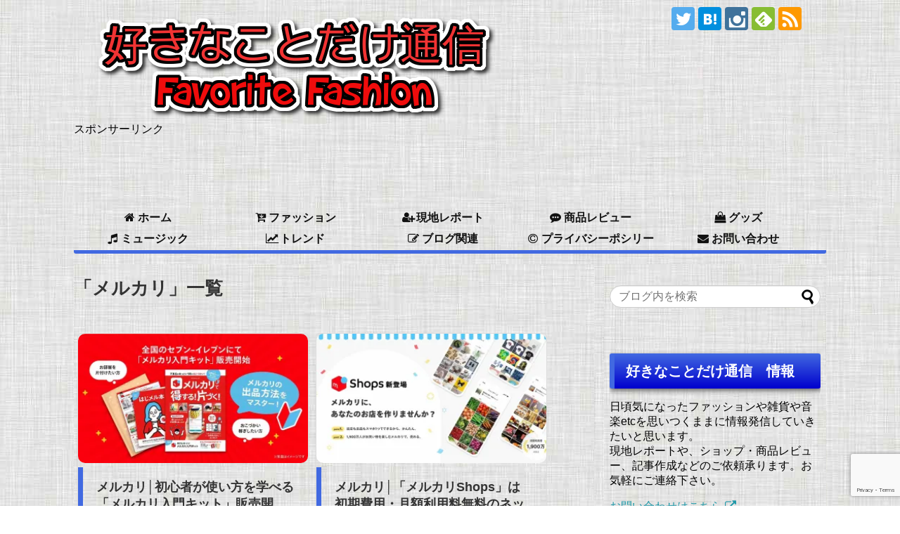

--- FILE ---
content_type: text/html; charset=UTF-8
request_url: https://favorite-fashion.com/tag/%E3%83%A1%E3%83%AB%E3%82%AB%E3%83%AA/
body_size: 26175
content:
<!DOCTYPE html>
<html dir="ltr" lang="ja" prefix="og: https://ogp.me/ns#">
<head>
<meta name="google-site-verification" content="Nd6y41DMk51gXlF91vLk_GlsXO5mPbJUN-k0UDs0HCI" />
<meta charset="UTF-8">
  <meta name="viewport" content="width=device-width,initial-scale=1.0">
<link rel="alternate" type="application/rss+xml" title="好きなことだけ通信 RSS Feed" href="https://favorite-fashion.com/feed/" />
<link rel="pingback" href="https://favorite-fashion.com/xmlrpc.php" />
<meta name="robots" content="noindex,follow">
<meta name="description" content="「メルカリ」の記事一覧です。" />
<meta name="keywords" content="メルカリ" />
<link rel="author" href="https://www.hatena.ne.jp/FavoriteFashion/bookmark/" />
<!-- OGP -->
<meta property="og:type" content="website">
<meta property="og:description" content="「メルカリ」の記事一覧です。">
<meta property="og:title" content="メルカリ | 好きなことだけ通信 | 好きなことだけ通信">
<meta property="og:url" content="https://favorite-fashion.com/tag/%e3%82%a2%e3%83%97%e3%83%aa/">
<meta property="og:image" content="https://favorite-fashion.com/wp-content/uploads/2019/05/Favorite-Fashin-LOGO.png">
<meta property="og:site_name" content="好きなことだけ通信">
<meta property="og:locale" content="ja_JP">
<!-- /OGP -->
<!-- Twitter Card -->
<meta name="twitter:card" content="summary">
<meta name="twitter:description" content="「メルカリ」の記事一覧です。">
<meta name="twitter:title" content="メルカリ | 好きなことだけ通信 | 好きなことだけ通信">
<meta name="twitter:url" content="https://favorite-fashion.com/tag/%e3%82%a2%e3%83%97%e3%83%aa/">
<meta name="twitter:image" content="https://favorite-fashion.com/wp-content/uploads/2019/05/Favorite-Fashin-LOGO.png">
<meta name="twitter:domain" content="favorite-fashion.com">
<meta name="twitter:creator" content="@rawfashion_jp">
<meta name="twitter:site" content="@rawfashion_jp">
<!-- /Twitter Card -->


<script async src="//pagead2.googlesyndication.com/pagead/js/adsbygoogle.js"></script>
<script>
     (adsbygoogle = window.adsbygoogle || []).push({
          google_ad_client: "ca-pub-8313267701294911",
          enable_page_level_ads: true
     });
</script>
<script data-ad-client="ca-pub-8313267701294911" async src="https://pagead2.googlesyndication.com/pagead/js/adsbygoogle.js"></script><title>メルカリ | 好きなことだけ通信</title>

		<!-- All in One SEO 4.9.3 - aioseo.com -->
	<meta name="robots" content="noindex, max-snippet:-1, max-image-preview:large, max-video-preview:-1" />
	<meta name="google-site-verification" content="xasAJenNoUMgJJGWnXdvBg9q2JgmLD8ZlTQJMw6V9Qg" />
	<meta name="keywords" content="メルカリ,ホワイト急便,で,投函ボックス,メルカリポスト,設置,メルペイ,も,利用,可能,に,メルカリ,出品,講習,メルカリ教室,の,サービス,開始,無人,投函,メルカリポスト,開設,メルカリ│ブックオフ・カジタクと連携した「捨てない大掃除プラン」年末年始に提供！,メルカリ,│,商品,の,保管,と,発送,まで,代行,あとよろメルカリ便,メリット,と,デメリット,を,検証,ラクマ,販売手数料,が,6.0%,へ。,メルカリ,、,ヤフオク!,、,paypayフリマ,と,徹底,比較,メルカリ,│,ゆうゆうメルカリ便,で「,置き配,」,対応,が,開始,！,詳しく,解説" />
	<link rel="canonical" href="https://favorite-fashion.com/tag/%e3%83%a1%e3%83%ab%e3%82%ab%e3%83%aa/" />
	<link rel="next" href="https://favorite-fashion.com/tag/%E3%83%A1%E3%83%AB%E3%82%AB%E3%83%AA/page/2/" />
	<meta name="generator" content="All in One SEO (AIOSEO) 4.9.3" />
		<script type="application/ld+json" class="aioseo-schema">
			{"@context":"https:\/\/schema.org","@graph":[{"@type":"BreadcrumbList","@id":"https:\/\/favorite-fashion.com\/tag\/%E3%83%A1%E3%83%AB%E3%82%AB%E3%83%AA\/#breadcrumblist","itemListElement":[{"@type":"ListItem","@id":"https:\/\/favorite-fashion.com#listItem","position":1,"name":"Home","item":"https:\/\/favorite-fashion.com","nextItem":{"@type":"ListItem","@id":"https:\/\/favorite-fashion.com\/tag\/%e3%83%a1%e3%83%ab%e3%82%ab%e3%83%aa\/#listItem","name":"\u30e1\u30eb\u30ab\u30ea"}},{"@type":"ListItem","@id":"https:\/\/favorite-fashion.com\/tag\/%e3%83%a1%e3%83%ab%e3%82%ab%e3%83%aa\/#listItem","position":2,"name":"\u30e1\u30eb\u30ab\u30ea","previousItem":{"@type":"ListItem","@id":"https:\/\/favorite-fashion.com#listItem","name":"Home"}}]},{"@type":"CollectionPage","@id":"https:\/\/favorite-fashion.com\/tag\/%E3%83%A1%E3%83%AB%E3%82%AB%E3%83%AA\/#collectionpage","url":"https:\/\/favorite-fashion.com\/tag\/%E3%83%A1%E3%83%AB%E3%82%AB%E3%83%AA\/","name":"\u30e1\u30eb\u30ab\u30ea | \u597d\u304d\u306a\u3053\u3068\u3060\u3051\u901a\u4fe1","inLanguage":"ja","isPartOf":{"@id":"https:\/\/favorite-fashion.com\/#website"},"breadcrumb":{"@id":"https:\/\/favorite-fashion.com\/tag\/%E3%83%A1%E3%83%AB%E3%82%AB%E3%83%AA\/#breadcrumblist"}},{"@type":"Person","@id":"https:\/\/favorite-fashion.com\/#person","name":"\u306a\u307e \u305f\u307e\u3054","image":{"@type":"ImageObject","@id":"https:\/\/favorite-fashion.com\/tag\/%E3%83%A1%E3%83%AB%E3%82%AB%E3%83%AA\/#personImage","url":"https:\/\/secure.gravatar.com\/avatar\/8ee3a383f9e1181adde2d4b05e96384b?s=96&d=mm&r=g","width":96,"height":96,"caption":"\u306a\u307e \u305f\u307e\u3054"},"sameAs":["@rawfashion_jp"]},{"@type":"WebSite","@id":"https:\/\/favorite-fashion.com\/#website","url":"https:\/\/favorite-fashion.com\/","name":"\u597d\u304d\u306a\u3053\u3068\u3060\u3051\u901a\u4fe1","description":"\u6c17\u306b\u306a\u3063\u305f\u30d5\u30a1\u30c3\u30b7\u30e7\u30f3\u3068\u304b\u96d1\u8ca8\u3068\u304b\u97f3\u697d\u3068\u304b","inLanguage":"ja","publisher":{"@id":"https:\/\/favorite-fashion.com\/#person"}}]}
		</script>
		<!-- All in One SEO -->

<link rel='dns-prefetch' href='//widgetlogic.org' />
<link rel='dns-prefetch' href='//stats.wp.com' />
<link rel='dns-prefetch' href='//rawfashion.mimoza.jp' />
<link rel='dns-prefetch' href='//v0.wordpress.com' />
<link rel='preconnect' href='//i0.wp.com' />
<link rel='preconnect' href='//c0.wp.com' />
<link rel="alternate" type="application/rss+xml" title="好きなことだけ通信 &raquo; フィード" href="https://favorite-fashion.com/feed/" />
<link rel="alternate" type="application/rss+xml" title="好きなことだけ通信 &raquo; コメントフィード" href="https://favorite-fashion.com/comments/feed/" />
<script type="text/javascript" id="wpp-js" src="https://favorite-fashion.com/wp-content/plugins/wordpress-popular-posts/assets/js/wpp.js?ver=7.3.6" data-sampling="0" data-sampling-rate="100" data-api-url="https://favorite-fashion.com/wp-json/wordpress-popular-posts" data-post-id="0" data-token="51a3f75567" data-lang="0" data-debug="1"></script>
<link rel="alternate" type="application/rss+xml" title="好きなことだけ通信 &raquo; メルカリ タグのフィード" href="https://favorite-fashion.com/tag/%e3%83%a1%e3%83%ab%e3%82%ab%e3%83%aa/feed/" />
<script type="text/javascript">
/* <![CDATA[ */
window._wpemojiSettings = {"baseUrl":"https:\/\/s.w.org\/images\/core\/emoji\/15.0.3\/72x72\/","ext":".png","svgUrl":"https:\/\/s.w.org\/images\/core\/emoji\/15.0.3\/svg\/","svgExt":".svg","source":{"concatemoji":"https:\/\/favorite-fashion.com\/wp-includes\/js\/wp-emoji-release.min.js"}};
/*! This file is auto-generated */
!function(i,n){var o,s,e;function c(e){try{var t={supportTests:e,timestamp:(new Date).valueOf()};sessionStorage.setItem(o,JSON.stringify(t))}catch(e){}}function p(e,t,n){e.clearRect(0,0,e.canvas.width,e.canvas.height),e.fillText(t,0,0);var t=new Uint32Array(e.getImageData(0,0,e.canvas.width,e.canvas.height).data),r=(e.clearRect(0,0,e.canvas.width,e.canvas.height),e.fillText(n,0,0),new Uint32Array(e.getImageData(0,0,e.canvas.width,e.canvas.height).data));return t.every(function(e,t){return e===r[t]})}function u(e,t,n){switch(t){case"flag":return n(e,"\ud83c\udff3\ufe0f\u200d\u26a7\ufe0f","\ud83c\udff3\ufe0f\u200b\u26a7\ufe0f")?!1:!n(e,"\ud83c\uddfa\ud83c\uddf3","\ud83c\uddfa\u200b\ud83c\uddf3")&&!n(e,"\ud83c\udff4\udb40\udc67\udb40\udc62\udb40\udc65\udb40\udc6e\udb40\udc67\udb40\udc7f","\ud83c\udff4\u200b\udb40\udc67\u200b\udb40\udc62\u200b\udb40\udc65\u200b\udb40\udc6e\u200b\udb40\udc67\u200b\udb40\udc7f");case"emoji":return!n(e,"\ud83d\udc26\u200d\u2b1b","\ud83d\udc26\u200b\u2b1b")}return!1}function f(e,t,n){var r="undefined"!=typeof WorkerGlobalScope&&self instanceof WorkerGlobalScope?new OffscreenCanvas(300,150):i.createElement("canvas"),a=r.getContext("2d",{willReadFrequently:!0}),o=(a.textBaseline="top",a.font="600 32px Arial",{});return e.forEach(function(e){o[e]=t(a,e,n)}),o}function t(e){var t=i.createElement("script");t.src=e,t.defer=!0,i.head.appendChild(t)}"undefined"!=typeof Promise&&(o="wpEmojiSettingsSupports",s=["flag","emoji"],n.supports={everything:!0,everythingExceptFlag:!0},e=new Promise(function(e){i.addEventListener("DOMContentLoaded",e,{once:!0})}),new Promise(function(t){var n=function(){try{var e=JSON.parse(sessionStorage.getItem(o));if("object"==typeof e&&"number"==typeof e.timestamp&&(new Date).valueOf()<e.timestamp+604800&&"object"==typeof e.supportTests)return e.supportTests}catch(e){}return null}();if(!n){if("undefined"!=typeof Worker&&"undefined"!=typeof OffscreenCanvas&&"undefined"!=typeof URL&&URL.createObjectURL&&"undefined"!=typeof Blob)try{var e="postMessage("+f.toString()+"("+[JSON.stringify(s),u.toString(),p.toString()].join(",")+"));",r=new Blob([e],{type:"text/javascript"}),a=new Worker(URL.createObjectURL(r),{name:"wpTestEmojiSupports"});return void(a.onmessage=function(e){c(n=e.data),a.terminate(),t(n)})}catch(e){}c(n=f(s,u,p))}t(n)}).then(function(e){for(var t in e)n.supports[t]=e[t],n.supports.everything=n.supports.everything&&n.supports[t],"flag"!==t&&(n.supports.everythingExceptFlag=n.supports.everythingExceptFlag&&n.supports[t]);n.supports.everythingExceptFlag=n.supports.everythingExceptFlag&&!n.supports.flag,n.DOMReady=!1,n.readyCallback=function(){n.DOMReady=!0}}).then(function(){return e}).then(function(){var e;n.supports.everything||(n.readyCallback(),(e=n.source||{}).concatemoji?t(e.concatemoji):e.wpemoji&&e.twemoji&&(t(e.twemoji),t(e.wpemoji)))}))}((window,document),window._wpemojiSettings);
/* ]]> */
</script>
<link rel='stylesheet' id='crayon-css' href='https://favorite-fashion.com/wp-content/plugins/crayon-syntax-highlighter/css/min/crayon.min.css?fver=20200812011847' type='text/css' media='all' />
<link rel='stylesheet' id='simplicity-style-css' href='https://favorite-fashion.com/wp-content/themes/simplicity2/style.css?fver=20190111035600' type='text/css' media='all' />
<link rel='stylesheet' id='responsive-style-css' href='https://favorite-fashion.com/wp-content/themes/simplicity2/css/responsive-pc.css?fver=20190111035600' type='text/css' media='all' />
<link rel='stylesheet' id='skin-style-css' href='https://rawfashion.mimoza.jp/wp-content/themes/simplicity2-child/skins/skin-template/style.css' type='text/css' media='all' />
<link rel='stylesheet' id='font-awesome-style-css' href='https://favorite-fashion.com/wp-content/themes/simplicity2/webfonts/css/font-awesome.min.css?fver=20190111035600' type='text/css' media='all' />
<link rel='stylesheet' id='icomoon-style-css' href='https://favorite-fashion.com/wp-content/themes/simplicity2/webfonts/icomoon/style.css?fver=20190111035600' type='text/css' media='all' />
<link rel='stylesheet' id='calendar-style-css' href='https://favorite-fashion.com/wp-content/themes/simplicity2/css/calendar.css?fver=20190111035600' type='text/css' media='all' />
<link rel='stylesheet' id='responsive-mode-style-css' href='https://favorite-fashion.com/wp-content/themes/simplicity2/responsive.css?fver=20190111035600' type='text/css' media='all' />
<link rel='stylesheet' id='narrow-style-css' href='https://favorite-fashion.com/wp-content/themes/simplicity2/css/narrow.css?fver=20190111035600' type='text/css' media='all' />
<link rel='stylesheet' id='media-style-css' href='https://favorite-fashion.com/wp-content/themes/simplicity2/css/media.css?fver=20190111035600' type='text/css' media='all' />
<link rel='stylesheet' id='extension-style-css' href='https://favorite-fashion.com/wp-content/themes/simplicity2/css/extension.css?fver=20190111035600' type='text/css' media='all' />
<style id='extension-style-inline-css' type='text/css'>
#sharebar{margin-left:-120px}#h-top{min-height:0}ul.snsp li.twitter-page a span{background-color:#55acee}ul.snsp li.facebook-page a span{background-color:#3b5998}ul.snsp li.google-plus-page a span{background-color:#dd4b39}ul.snsp li.instagram-page a span{background-color:#3f729b}ul.snsp li.hatebu-page a span{background-color:#008fde}ul.snsp li.pinterest-page a span{background-color:#cc2127}ul.snsp li.youtube-page a span{background-color:#e52d27}ul.snsp li.flickr-page a span{background-color:#1d1d1b}ul.snsp li.github-page a span{background-color:#24292e}ul.snsp li.line-page a span{background-color:#00c300}ul.snsp li.feedly-page a span{background-color:#87bd33}ul.snsp li.push7-page a span{background-color:#eeac00}ul.snsp li.rss-page a span{background-color:#fe9900}ul.snsp li a:hover{opacity:.7}#s{border-radius:25px}#s:focus{outline:0} .entry-thumb img,.related-entry-thumb img,.widget_new_entries ul li img,.widget_new_popular ul li img,.widget_popular_ranking ul li img,#prev-next img,.widget_new_entries .new-entrys-large .new-entry img{border-radius:10px} #main .entry{width:214px;margin:10px 5px 0 5px;border:1px solid #ddd;border-radius:5px;float:left;clear:none;overflow:visible}#list .entry .entry-thumb{margin-top:0;margin-right:0;margin-left:0;text-align:center;margin-bottom:0}.entry-thumb img{width:100%;height:auto;margin-bottom:6px}.entry-card-content{margin-left:0;clear:both}.entry h2 a{margin-top:0;font-size:16px;line-height:110%}.entry .post-meta{margin:0;font-size:12px}.entry-snippet{font-size:11px;padding:0 5px;word-wrap:break-word}.entry-read a{font-size:12px;padding:0 5px}.entry h2{padding:0 5px;word-wrap:break-word;line-height:100%}.entry-read a.entry-read-link{padding:5px 0;margin-left:5px;margin-right:5px;margin-bottom:5px;width:auto}#main .entry{width:327px}.entry-thumb img{width:327px}.entry h2 a{font-size:18px}.post-meta{font-size:16px}@media screen and (max-width:440px){#main .entry{width:100%;margin:5px 0}.entry-thumb img{width:100%}.entry h2 a{font-size:16px}.post-meta{font-size:14px}} .ad-left{float:none;margin-right:0;width:auto}.ad-right{float:none;margin-top:5px;margin-left:0;width:auto} #sidebar{background-color:#fff;padding:5px 8px;border-radius:4px;border:1px solid #ddd}@media screen and (max-width:639px){.article br{display:block}}
</style>
<link rel='stylesheet' id='child-style-css' href='https://favorite-fashion.com/wp-content/themes/simplicity2-child/style.css?fver=20200504013525' type='text/css' media='all' />
<link rel='stylesheet' id='child-responsive-mode-style-css' href='https://favorite-fashion.com/wp-content/themes/simplicity2-child/responsive.css?fver=20180509122017' type='text/css' media='all' />
<link rel='stylesheet' id='print-style-css' href='https://favorite-fashion.com/wp-content/themes/simplicity2/css/print.css?fver=20190111035600' type='text/css' media='print' />
<link rel='stylesheet' id='sbi_styles-css' href='https://favorite-fashion.com/wp-content/plugins/instagram-feed/css/sbi-styles.min.css?fver=20250109042504' type='text/css' media='all' />
<style id='wp-emoji-styles-inline-css' type='text/css'>

	img.wp-smiley, img.emoji {
		display: inline !important;
		border: none !important;
		box-shadow: none !important;
		height: 1em !important;
		width: 1em !important;
		margin: 0 0.07em !important;
		vertical-align: -0.1em !important;
		background: none !important;
		padding: 0 !important;
	}
</style>
<link rel='stylesheet' id='wp-block-library-css' href='https://c0.wp.com/c/6.6.4/wp-includes/css/dist/block-library/style.min.css' type='text/css' media='all' />
<link rel='stylesheet' id='aioseo/css/src/vue/standalone/blocks/table-of-contents/global.scss-css' href='https://favorite-fashion.com/wp-content/plugins/all-in-one-seo-pack/dist/Lite/assets/css/table-of-contents/global.e90f6d47.css?fver=20260109021100' type='text/css' media='all' />
<link rel='stylesheet' id='mediaelement-css' href='https://c0.wp.com/c/6.6.4/wp-includes/js/mediaelement/mediaelementplayer-legacy.min.css' type='text/css' media='all' />
<link rel='stylesheet' id='wp-mediaelement-css' href='https://c0.wp.com/c/6.6.4/wp-includes/js/mediaelement/wp-mediaelement.min.css' type='text/css' media='all' />
<style id='jetpack-sharing-buttons-style-inline-css' type='text/css'>
.jetpack-sharing-buttons__services-list{display:flex;flex-direction:row;flex-wrap:wrap;gap:0;list-style-type:none;margin:5px;padding:0}.jetpack-sharing-buttons__services-list.has-small-icon-size{font-size:12px}.jetpack-sharing-buttons__services-list.has-normal-icon-size{font-size:16px}.jetpack-sharing-buttons__services-list.has-large-icon-size{font-size:24px}.jetpack-sharing-buttons__services-list.has-huge-icon-size{font-size:36px}@media print{.jetpack-sharing-buttons__services-list{display:none!important}}.editor-styles-wrapper .wp-block-jetpack-sharing-buttons{gap:0;padding-inline-start:0}ul.jetpack-sharing-buttons__services-list.has-background{padding:1.25em 2.375em}
</style>
<link rel='stylesheet' id='block-widget-css' href='https://favorite-fashion.com/wp-content/plugins/widget-logic/block_widget/css/widget.css?fver=20240922011934' type='text/css' media='all' />
<style id='classic-theme-styles-inline-css' type='text/css'>
/*! This file is auto-generated */
.wp-block-button__link{color:#fff;background-color:#32373c;border-radius:9999px;box-shadow:none;text-decoration:none;padding:calc(.667em + 2px) calc(1.333em + 2px);font-size:1.125em}.wp-block-file__button{background:#32373c;color:#fff;text-decoration:none}
</style>
<style id='global-styles-inline-css' type='text/css'>
:root{--wp--preset--aspect-ratio--square: 1;--wp--preset--aspect-ratio--4-3: 4/3;--wp--preset--aspect-ratio--3-4: 3/4;--wp--preset--aspect-ratio--3-2: 3/2;--wp--preset--aspect-ratio--2-3: 2/3;--wp--preset--aspect-ratio--16-9: 16/9;--wp--preset--aspect-ratio--9-16: 9/16;--wp--preset--color--black: #000000;--wp--preset--color--cyan-bluish-gray: #abb8c3;--wp--preset--color--white: #ffffff;--wp--preset--color--pale-pink: #f78da7;--wp--preset--color--vivid-red: #cf2e2e;--wp--preset--color--luminous-vivid-orange: #ff6900;--wp--preset--color--luminous-vivid-amber: #fcb900;--wp--preset--color--light-green-cyan: #7bdcb5;--wp--preset--color--vivid-green-cyan: #00d084;--wp--preset--color--pale-cyan-blue: #8ed1fc;--wp--preset--color--vivid-cyan-blue: #0693e3;--wp--preset--color--vivid-purple: #9b51e0;--wp--preset--gradient--vivid-cyan-blue-to-vivid-purple: linear-gradient(135deg,rgba(6,147,227,1) 0%,rgb(155,81,224) 100%);--wp--preset--gradient--light-green-cyan-to-vivid-green-cyan: linear-gradient(135deg,rgb(122,220,180) 0%,rgb(0,208,130) 100%);--wp--preset--gradient--luminous-vivid-amber-to-luminous-vivid-orange: linear-gradient(135deg,rgba(252,185,0,1) 0%,rgba(255,105,0,1) 100%);--wp--preset--gradient--luminous-vivid-orange-to-vivid-red: linear-gradient(135deg,rgba(255,105,0,1) 0%,rgb(207,46,46) 100%);--wp--preset--gradient--very-light-gray-to-cyan-bluish-gray: linear-gradient(135deg,rgb(238,238,238) 0%,rgb(169,184,195) 100%);--wp--preset--gradient--cool-to-warm-spectrum: linear-gradient(135deg,rgb(74,234,220) 0%,rgb(151,120,209) 20%,rgb(207,42,186) 40%,rgb(238,44,130) 60%,rgb(251,105,98) 80%,rgb(254,248,76) 100%);--wp--preset--gradient--blush-light-purple: linear-gradient(135deg,rgb(255,206,236) 0%,rgb(152,150,240) 100%);--wp--preset--gradient--blush-bordeaux: linear-gradient(135deg,rgb(254,205,165) 0%,rgb(254,45,45) 50%,rgb(107,0,62) 100%);--wp--preset--gradient--luminous-dusk: linear-gradient(135deg,rgb(255,203,112) 0%,rgb(199,81,192) 50%,rgb(65,88,208) 100%);--wp--preset--gradient--pale-ocean: linear-gradient(135deg,rgb(255,245,203) 0%,rgb(182,227,212) 50%,rgb(51,167,181) 100%);--wp--preset--gradient--electric-grass: linear-gradient(135deg,rgb(202,248,128) 0%,rgb(113,206,126) 100%);--wp--preset--gradient--midnight: linear-gradient(135deg,rgb(2,3,129) 0%,rgb(40,116,252) 100%);--wp--preset--font-size--small: 13px;--wp--preset--font-size--medium: 20px;--wp--preset--font-size--large: 36px;--wp--preset--font-size--x-large: 42px;--wp--preset--spacing--20: 0.44rem;--wp--preset--spacing--30: 0.67rem;--wp--preset--spacing--40: 1rem;--wp--preset--spacing--50: 1.5rem;--wp--preset--spacing--60: 2.25rem;--wp--preset--spacing--70: 3.38rem;--wp--preset--spacing--80: 5.06rem;--wp--preset--shadow--natural: 6px 6px 9px rgba(0, 0, 0, 0.2);--wp--preset--shadow--deep: 12px 12px 50px rgba(0, 0, 0, 0.4);--wp--preset--shadow--sharp: 6px 6px 0px rgba(0, 0, 0, 0.2);--wp--preset--shadow--outlined: 6px 6px 0px -3px rgba(255, 255, 255, 1), 6px 6px rgba(0, 0, 0, 1);--wp--preset--shadow--crisp: 6px 6px 0px rgba(0, 0, 0, 1);}:where(.is-layout-flex){gap: 0.5em;}:where(.is-layout-grid){gap: 0.5em;}body .is-layout-flex{display: flex;}.is-layout-flex{flex-wrap: wrap;align-items: center;}.is-layout-flex > :is(*, div){margin: 0;}body .is-layout-grid{display: grid;}.is-layout-grid > :is(*, div){margin: 0;}:where(.wp-block-columns.is-layout-flex){gap: 2em;}:where(.wp-block-columns.is-layout-grid){gap: 2em;}:where(.wp-block-post-template.is-layout-flex){gap: 1.25em;}:where(.wp-block-post-template.is-layout-grid){gap: 1.25em;}.has-black-color{color: var(--wp--preset--color--black) !important;}.has-cyan-bluish-gray-color{color: var(--wp--preset--color--cyan-bluish-gray) !important;}.has-white-color{color: var(--wp--preset--color--white) !important;}.has-pale-pink-color{color: var(--wp--preset--color--pale-pink) !important;}.has-vivid-red-color{color: var(--wp--preset--color--vivid-red) !important;}.has-luminous-vivid-orange-color{color: var(--wp--preset--color--luminous-vivid-orange) !important;}.has-luminous-vivid-amber-color{color: var(--wp--preset--color--luminous-vivid-amber) !important;}.has-light-green-cyan-color{color: var(--wp--preset--color--light-green-cyan) !important;}.has-vivid-green-cyan-color{color: var(--wp--preset--color--vivid-green-cyan) !important;}.has-pale-cyan-blue-color{color: var(--wp--preset--color--pale-cyan-blue) !important;}.has-vivid-cyan-blue-color{color: var(--wp--preset--color--vivid-cyan-blue) !important;}.has-vivid-purple-color{color: var(--wp--preset--color--vivid-purple) !important;}.has-black-background-color{background-color: var(--wp--preset--color--black) !important;}.has-cyan-bluish-gray-background-color{background-color: var(--wp--preset--color--cyan-bluish-gray) !important;}.has-white-background-color{background-color: var(--wp--preset--color--white) !important;}.has-pale-pink-background-color{background-color: var(--wp--preset--color--pale-pink) !important;}.has-vivid-red-background-color{background-color: var(--wp--preset--color--vivid-red) !important;}.has-luminous-vivid-orange-background-color{background-color: var(--wp--preset--color--luminous-vivid-orange) !important;}.has-luminous-vivid-amber-background-color{background-color: var(--wp--preset--color--luminous-vivid-amber) !important;}.has-light-green-cyan-background-color{background-color: var(--wp--preset--color--light-green-cyan) !important;}.has-vivid-green-cyan-background-color{background-color: var(--wp--preset--color--vivid-green-cyan) !important;}.has-pale-cyan-blue-background-color{background-color: var(--wp--preset--color--pale-cyan-blue) !important;}.has-vivid-cyan-blue-background-color{background-color: var(--wp--preset--color--vivid-cyan-blue) !important;}.has-vivid-purple-background-color{background-color: var(--wp--preset--color--vivid-purple) !important;}.has-black-border-color{border-color: var(--wp--preset--color--black) !important;}.has-cyan-bluish-gray-border-color{border-color: var(--wp--preset--color--cyan-bluish-gray) !important;}.has-white-border-color{border-color: var(--wp--preset--color--white) !important;}.has-pale-pink-border-color{border-color: var(--wp--preset--color--pale-pink) !important;}.has-vivid-red-border-color{border-color: var(--wp--preset--color--vivid-red) !important;}.has-luminous-vivid-orange-border-color{border-color: var(--wp--preset--color--luminous-vivid-orange) !important;}.has-luminous-vivid-amber-border-color{border-color: var(--wp--preset--color--luminous-vivid-amber) !important;}.has-light-green-cyan-border-color{border-color: var(--wp--preset--color--light-green-cyan) !important;}.has-vivid-green-cyan-border-color{border-color: var(--wp--preset--color--vivid-green-cyan) !important;}.has-pale-cyan-blue-border-color{border-color: var(--wp--preset--color--pale-cyan-blue) !important;}.has-vivid-cyan-blue-border-color{border-color: var(--wp--preset--color--vivid-cyan-blue) !important;}.has-vivid-purple-border-color{border-color: var(--wp--preset--color--vivid-purple) !important;}.has-vivid-cyan-blue-to-vivid-purple-gradient-background{background: var(--wp--preset--gradient--vivid-cyan-blue-to-vivid-purple) !important;}.has-light-green-cyan-to-vivid-green-cyan-gradient-background{background: var(--wp--preset--gradient--light-green-cyan-to-vivid-green-cyan) !important;}.has-luminous-vivid-amber-to-luminous-vivid-orange-gradient-background{background: var(--wp--preset--gradient--luminous-vivid-amber-to-luminous-vivid-orange) !important;}.has-luminous-vivid-orange-to-vivid-red-gradient-background{background: var(--wp--preset--gradient--luminous-vivid-orange-to-vivid-red) !important;}.has-very-light-gray-to-cyan-bluish-gray-gradient-background{background: var(--wp--preset--gradient--very-light-gray-to-cyan-bluish-gray) !important;}.has-cool-to-warm-spectrum-gradient-background{background: var(--wp--preset--gradient--cool-to-warm-spectrum) !important;}.has-blush-light-purple-gradient-background{background: var(--wp--preset--gradient--blush-light-purple) !important;}.has-blush-bordeaux-gradient-background{background: var(--wp--preset--gradient--blush-bordeaux) !important;}.has-luminous-dusk-gradient-background{background: var(--wp--preset--gradient--luminous-dusk) !important;}.has-pale-ocean-gradient-background{background: var(--wp--preset--gradient--pale-ocean) !important;}.has-electric-grass-gradient-background{background: var(--wp--preset--gradient--electric-grass) !important;}.has-midnight-gradient-background{background: var(--wp--preset--gradient--midnight) !important;}.has-small-font-size{font-size: var(--wp--preset--font-size--small) !important;}.has-medium-font-size{font-size: var(--wp--preset--font-size--medium) !important;}.has-large-font-size{font-size: var(--wp--preset--font-size--large) !important;}.has-x-large-font-size{font-size: var(--wp--preset--font-size--x-large) !important;}
:where(.wp-block-post-template.is-layout-flex){gap: 1.25em;}:where(.wp-block-post-template.is-layout-grid){gap: 1.25em;}
:where(.wp-block-columns.is-layout-flex){gap: 2em;}:where(.wp-block-columns.is-layout-grid){gap: 2em;}
:root :where(.wp-block-pullquote){font-size: 1.5em;line-height: 1.6;}
</style>
<link rel='stylesheet' id='advpsStyleSheet-css' href='https://favorite-fashion.com/wp-content/plugins/advanced-post-slider/advps-style.css?fver=20220903113510' type='text/css' media='all' />
<link rel='stylesheet' id='contact-form-7-css' href='https://favorite-fashion.com/wp-content/plugins/contact-form-7/includes/css/styles.css?fver=20250410021113' type='text/css' media='all' />
<link rel='stylesheet' id='fancybox-for-wp-css' href='https://favorite-fashion.com/wp-content/plugins/fancybox-for-wordpress/assets/css/fancybox.css?fver=20250109042429' type='text/css' media='all' />
<link rel='stylesheet' id='font-awesome-four-css' href='https://favorite-fashion.com/wp-content/plugins/font-awesome-4-menus/css/font-awesome.min.css?fver=20170326021618' type='text/css' media='all' />
<link rel='stylesheet' id='pz-linkcard-css-css' href='//favorite-fashion.com/wp-content/uploads/pz-linkcard/style/style.min.css' type='text/css' media='all' />
<link rel='stylesheet' id='dashicons-css' href='https://c0.wp.com/c/6.6.4/wp-includes/css/dashicons.min.css' type='text/css' media='all' />
<link rel='stylesheet' id='sb-type-std-css' href='https://favorite-fashion.com/wp-content/plugins/speech-bubble/css/sb-type-std.css?fver=20170602125457' type='text/css' media='all' />
<link rel='stylesheet' id='sb-type-fb-css' href='https://favorite-fashion.com/wp-content/plugins/speech-bubble/css/sb-type-fb.css?fver=20170602125457' type='text/css' media='all' />
<link rel='stylesheet' id='sb-type-fb-flat-css' href='https://favorite-fashion.com/wp-content/plugins/speech-bubble/css/sb-type-fb-flat.css?fver=20170602125457' type='text/css' media='all' />
<link rel='stylesheet' id='sb-type-ln-css' href='https://favorite-fashion.com/wp-content/plugins/speech-bubble/css/sb-type-ln.css?fver=20170602125457' type='text/css' media='all' />
<link rel='stylesheet' id='sb-type-ln-flat-css' href='https://favorite-fashion.com/wp-content/plugins/speech-bubble/css/sb-type-ln-flat.css?fver=20170602125457' type='text/css' media='all' />
<link rel='stylesheet' id='sb-type-pink-css' href='https://favorite-fashion.com/wp-content/plugins/speech-bubble/css/sb-type-pink.css?fver=20170602125457' type='text/css' media='all' />
<link rel='stylesheet' id='sb-type-rtail-css' href='https://favorite-fashion.com/wp-content/plugins/speech-bubble/css/sb-type-rtail.css?fver=20170602125457' type='text/css' media='all' />
<link rel='stylesheet' id='sb-type-drop-css' href='https://favorite-fashion.com/wp-content/plugins/speech-bubble/css/sb-type-drop.css?fver=20170602125457' type='text/css' media='all' />
<link rel='stylesheet' id='sb-type-think-css' href='https://favorite-fashion.com/wp-content/plugins/speech-bubble/css/sb-type-think.css?fver=20170602125457' type='text/css' media='all' />
<link rel='stylesheet' id='sb-no-br-css' href='https://favorite-fashion.com/wp-content/plugins/speech-bubble/css/sb-no-br.css?fver=20170602125457' type='text/css' media='all' />
<link rel='stylesheet' id='toc-screen-css' href='https://favorite-fashion.com/wp-content/plugins/table-of-contents-plus/screen.min.css?fver=20250109042513' type='text/css' media='all' />
<link rel='stylesheet' id='wp-v-icons-css-css' href='https://favorite-fashion.com/wp-content/plugins/wp-visual-icon-fonts/css/wpvi-fa4.css?fver=20170326021635' type='text/css' media='all' />
<link rel='stylesheet' id='wc-shortcodes-style-css' href='https://favorite-fashion.com/wp-content/plugins/wc-shortcodes/public/assets/css/style.css?fver=20190530110238' type='text/css' media='all' />
<link rel='stylesheet' id='wordpress-popular-posts-css-css' href='https://favorite-fashion.com/wp-content/plugins/wordpress-popular-posts/assets/css/wpp.css?fver=20251024021052' type='text/css' media='all' />
<link rel='stylesheet' id='amazonjs-css' href='https://favorite-fashion.com/wp-content/plugins/amazonjs/css/amazonjs.css?fver=20191120040043' type='text/css' media='all' />
<link rel='stylesheet' id='wp-associate-post-r2-css' href='https://favorite-fashion.com/wp-content/plugins/wp-associate-post-r2/css/skin-standard.css?fver=20250916021050' type='text/css' media='all' />
<link rel='stylesheet' id='wordpresscanvas-font-awesome-css' href='https://favorite-fashion.com/wp-content/plugins/wc-shortcodes/public/assets/css/font-awesome.min.css?fver=20190530110238' type='text/css' media='all' />
<!--n2css--><!--n2js--><script type="text/javascript" src="https://c0.wp.com/c/6.6.4/wp-includes/js/jquery/jquery.min.js" id="jquery-core-js"></script>
<script type="text/javascript" src="https://c0.wp.com/c/6.6.4/wp-includes/js/jquery/jquery-migrate.min.js" id="jquery-migrate-js"></script>
<script type="text/javascript" id="crayon_js-js-extra">
/* <![CDATA[ */
var CrayonSyntaxSettings = {"version":"_2.7.2_beta","is_admin":"0","ajaxurl":"https:\/\/favorite-fashion.com\/wp-admin\/admin-ajax.php","prefix":"crayon-","setting":"crayon-setting","selected":"crayon-setting-selected","changed":"crayon-setting-changed","special":"crayon-setting-special","orig_value":"data-orig-value","debug":""};
var CrayonSyntaxStrings = {"copy":"Press %s to Copy, %s to Paste","minimize":"Click To Expand Code"};
/* ]]> */
</script>
<script type="text/javascript" src="https://favorite-fashion.com/wp-content/plugins/crayon-syntax-highlighter/js/min/crayon.min.js?fver=20200812011847" id="crayon_js-js"></script>
<script type="text/javascript" src="https://favorite-fashion.com/wp-content/plugins/advanced-post-slider/js/advps.frnt.script.js?fver=20220903113510" id="advps_front_script-js"></script>
<script type="text/javascript" src="https://favorite-fashion.com/wp-content/plugins/advanced-post-slider/bxslider/jquery.bxslider.min.js?fver=20220903113510" id="advps_jbx-js"></script>
<script type="text/javascript" src="https://favorite-fashion.com/wp-content/plugins/fancybox-for-wordpress/assets/js/purify.min.js?fver=20250109042429" id="purify-js"></script>
<script type="text/javascript" src="https://favorite-fashion.com/wp-content/plugins/fancybox-for-wordpress/assets/js/jquery.fancybox.js?fver=20250109042429" id="fancybox-for-wp-js"></script>

<!-- Fancybox for WordPress v3.3.5 -->
<style type="text/css">
	.fancybox-slide--image .fancybox-content{background-color: #FFFFFF}div.fancybox-caption{display:none !important;}
	
	img.fancybox-image{border-width:10px;border-color:#FFFFFF;border-style:solid;}
	div.fancybox-bg{background-color:rgba(102,102,102,0.3);opacity:1 !important;}div.fancybox-content{border-color:#FFFFFF}
	div#fancybox-title{background-color:#FFFFFF}
	div.fancybox-content{background-color:#FFFFFF;border:1px solid #BBBBBB}
	div#fancybox-title-inside{color:#333333}
	
	
	
	div.fancybox-caption p.caption-title{display:inline-block}
	div.fancybox-caption p.caption-title{font-size:14px}
	div.fancybox-caption p.caption-title{color:#333333}
	div.fancybox-caption {color:#333333}div.fancybox-caption p.caption-title {background:#fff; width:auto;padding:10px 30px;}div.fancybox-content p.caption-title{color:#333333;margin: 0;padding: 5px 0;}body.fancybox-active .fancybox-container .fancybox-stage .fancybox-content .fancybox-close-small{display:block;}
</style><script type="text/javascript">
	jQuery(function () {

		var mobileOnly = false;
		
		if (mobileOnly) {
			return;
		}

		jQuery.fn.getTitle = function () { // Copy the title of every IMG tag and add it to its parent A so that fancybox can show titles
			var arr = jQuery("a[data-fancybox]");
									jQuery.each(arr, function() {
										var title = jQuery(this).children("img").attr("title");
										var caption = jQuery(this).next("figcaption").html();
                                        if(caption && title){jQuery(this).attr("title",title+" " + caption)}else if(title){ jQuery(this).attr("title",title);}else if(caption){jQuery(this).attr("title",caption);}
									});			}

		// Supported file extensions

				var thumbnails = jQuery("a:has(img)").not(".nolightbox").not('.envira-gallery-link').not('.ngg-simplelightbox').filter(function () {
			return /\.(jpe?g|png|gif|mp4|webp|bmp|pdf)(\?[^/]*)*$/i.test(jQuery(this).attr('href'))
		});
		

		// Add data-type iframe for links that are not images or videos.
		var iframeLinks = jQuery('.fancyboxforwp').filter(function () {
			return !/\.(jpe?g|png|gif|mp4|webp|bmp|pdf)(\?[^/]*)*$/i.test(jQuery(this).attr('href'))
		}).filter(function () {
			return !/vimeo|youtube/i.test(jQuery(this).attr('href'))
		});
		iframeLinks.attr({"data-type": "iframe"}).getTitle();

				// Gallery All
		thumbnails.addClass("fancyboxforwp").attr("data-fancybox", "gallery").getTitle();
		iframeLinks.attr({"data-fancybox": "gallery"}).getTitle();

		// Gallery type NONE
		
		// Call fancybox and apply it on any link with a rel atribute that starts with "fancybox", with the options set on the admin panel
		jQuery("a.fancyboxforwp").fancyboxforwp({
			loop: false,
			smallBtn: true,
			zoomOpacity: "auto",
			animationEffect: "fade",
			animationDuration: 500,
			transitionEffect: "fade",
			transitionDuration: "300",
			overlayShow: true,
			overlayOpacity: "0.3",
			titleShow: true,
			titlePosition: "inside",
			keyboard: true,
			showCloseButton: true,
			arrows: true,
			clickContent:false,
			clickSlide: "close",
			mobile: {
				clickContent: function (current, event) {
					return current.type === "image" ? "toggleControls" : false;
				},
				clickSlide: function (current, event) {
					return current.type === "image" ? "close" : "close";
				},
			},
			wheel: false,
			toolbar: true,
			preventCaptionOverlap: true,
			onInit: function() { },			onDeactivate
	: function() { },		beforeClose: function() { },			afterShow: function(instance) { jQuery( ".fancybox-image" ).on("click", function( ){ ( instance.isScaledDown() ) ? instance.scaleToActual() : instance.scaleToFit() }) },				afterClose: function() { },					caption : function( instance, item ) {var title ="";if("undefined" != typeof jQuery(this).context ){var title = jQuery(this).context.title;} else { var title = ("undefined" != typeof jQuery(this).attr("title")) ? jQuery(this).attr("title") : false;}var caption = jQuery(this).data('caption') || '';if ( item.type === 'image' && title.length ) {caption = (caption.length ? caption + '<br />' : '') + '<p class="caption-title">'+title+'</p>' ;}return caption;},
		afterLoad : function( instance, current ) {current.$content.append('<div class=\"fancybox-custom-caption inside-caption\" style=\" position: absolute;left:0;right:0;color:#000;margin:0 auto;bottom:0;text-align:center;background-color:#FFFFFF \">' + current.opts.caption + '</div>');},
			})
		;

			})
</script>
<!-- END Fancybox for WordPress -->
<style type="text/css">.oembed-instagram{box-shadow: 1px 1px 3px #efefef;  background-color: #ffffff; border: 1px solid #f5f5f5; margin: 1em 5px; padding: 8px;}.oembed-instagram iframe{display: block; margin: 0 auto; max-width: 100%; box-sizing: border-box;}</style>
<link rel="stylesheet" href="https://favorite-fashion.com/wp-content/plugins/realtime-calendar/calendar.css" type="text/css" media="screen" />
<script type="text/javascript" src="https://favorite-fashion.com/wp-content/plugins/realtime-calendar/dayChecker.js"></script>
<script type="text/javascript" src="https://favorite-fashion.com/wp-content/plugins/realtime-calendar/util.js"></script>
	<style type="text/css" media="all">.shortcode-star-rating{padding:0 0.5em;}.dashicons{font-size:20px;width:auto;height:auto;line-height:normal;text-decoration:inherit;vertical-align:middle;}.shortcode-star-rating [class^="dashicons dashicons-star-"]:before{color:#FCAE00;}.ssr-int{margin-left:0.2em;font-size:13px;vertical-align:middle;color:#333;}/*.shortcode-star-rating:before,.shortcode-star-rating:after{display: block;height:0;visibility:hidden;content:"\0020";}.shortcode-star-rating:after{clear:both;}*/</style>
		<style>img#wpstats{display:none}</style>
		            <style id="wpp-loading-animation-styles">@-webkit-keyframes bgslide{from{background-position-x:0}to{background-position-x:-200%}}@keyframes bgslide{from{background-position-x:0}to{background-position-x:-200%}}.wpp-widget-block-placeholder,.wpp-shortcode-placeholder{margin:0 auto;width:60px;height:3px;background:#dd3737;background:linear-gradient(90deg,#dd3737 0%,#571313 10%,#dd3737 100%);background-size:200% auto;border-radius:3px;-webkit-animation:bgslide 1s infinite linear;animation:bgslide 1s infinite linear}</style>
            <link rel="next" href="https://favorite-fashion.com/tag/%E3%83%A1%E3%83%AB%E3%82%AB%E3%83%AA/page/2/" />
<link rel="shortcut icon" type="image/x-icon" href="https://rawfashion.mimoza.jp/wp-content/uploads/2018/08/Favorite-News-LOGO-BLACK.png" />
<style type="text/css">.broken_link, a.broken_link {
	text-decoration: line-through;
}</style><style type="text/css">.removed_link, a.removed_link {
	text-decoration: line-through;
}</style><style type="text/css" id="custom-background-css">
body.custom-background { background-image: url("https://favorite-fashion.com/wp-content/uploads/2018/09/hemp-cloth-06.jpg"); background-position: left top; background-size: auto; background-repeat: repeat; background-attachment: scroll; }
</style>
	<link rel="icon" href="https://i0.wp.com/favorite-fashion.com/wp-content/uploads/2019/05/cropped-Favorite-Fashin-Favicon.png?fit=32%2C32&#038;ssl=1" sizes="32x32" />
<link rel="icon" href="https://i0.wp.com/favorite-fashion.com/wp-content/uploads/2019/05/cropped-Favorite-Fashin-Favicon.png?fit=192%2C192&#038;ssl=1" sizes="192x192" />
<link rel="apple-touch-icon" href="https://i0.wp.com/favorite-fashion.com/wp-content/uploads/2019/05/cropped-Favorite-Fashin-Favicon.png?fit=180%2C180&#038;ssl=1" />
<meta name="msapplication-TileImage" content="https://i0.wp.com/favorite-fashion.com/wp-content/uploads/2019/05/cropped-Favorite-Fashin-Favicon.png?fit=270%2C270&#038;ssl=1" />
		<style type="text/css" id="wp-custom-css">
			
/************************************	
** クレヨンマーカー
************************************/	

.crayon-pink {
  background: linear-gradient(transparent 50%, #FF69B4 70%);
}

.crayon-blue {
  background: linear-gradient(transparent 50%, #4169E1 70%);
}

.crayon-yellow {
  background: linear-gradient(transparent 50%, #FFFF00 70%);
}

.crayon-pink2 {
  background: linear-gradient(transparent 30%, #FF69B4 100%);
}

.crayon-blue2 {
  background: linear-gradient(transparent 20%, #4169E1 100%);
}

.crayon-yellow2 {
  background: linear-gradient(transparent 70%, #FFFF00 70%);
}

/************************************	
** リスト　箇条書き
************************************/	

.list1 {
  border: solid 2px #4169E1;
  margin: 3em 0 1em 0;
  border-radius: 6px;
  background-image: url("https://favorite-fashion.com/wp-content/uploads/2018/09/hemp-cloth-06.jpg");
}
.list1-title {
  font-size: 1.15em;
  background: #4169E1;
  padding: 4px;
  text-align: center;
  color: #FFF;
  font-weight: bold;
  letter-spacing: 0.05em;
}
.list1 ul,.list1 ol {
  position: relative;
 margin: 0;
  padding: 0 0.5em 0 0.5em;
  color: #000;
  border: none;
  list-style-type: none;
}
.list1 ol {
  counter-reset: number;
}
.list1 ul li,.list1 ol li {
  line-height: 1.5;
  padding: 0.5em 0 0.5em 1.6em;
  border-bottom: dashed 1px #4169E1;
}
.list1 ul li:before {
  position: absolute;
  font-family: FontAwesome;
  content: "\f14a";
  left : 0.7em;
  color: #4169E1;
}
.list1 ol li:before {
  display: inline-block;
  position: absolute;
  font-family: "Quicksand", sans-serif;
  content: counter(number);
  counter-increment: number;
  left: 0.5em;
  width: 22px;
  height: 22px;
  border-radius: 20%;
  background: #4169E1;
  color: white;
  font-size: 16px;
  font-weight: bold;
  text-align: center;
  vertical-align: middle;
  line-height: 22px;
}
.list1 ol li:last-of-type,.list1 ul li:last-of-type{
  border-bottom: none;
}

.link {
  border: solid 2px #0000cd;
  margin: 3em 0 1em 0;
  border-radius: 6px;
  background-image: url("https://favorite-fashion.com/wp-content/uploads/2018/09/hemp-cloth-06.jpg");
}
.link-title {
  font-size: 1.15em;
  background: #0000cd;
  padding: 4px;
  text-align: center;
  color: #FFF;
  font-weight: bold;
  letter-spacing: 0.05em;
}
.link ul,.link ol {
  position: relative;
 margin: 0;
  padding: 0 0.5em 0 0.5em;
  color: #000;
  border: none;
  list-style-type: none;
}
.link ol {
  counter-reset: number;
}
.link ul li,.link ol li {
  line-height: 1.5;
  padding: 0.5em 0 0.5em 1.6em;
  border-bottom: dashed 1px #0000cd;
}
.link ul li:before {
  position: absolute;
  font-family: FontAwesome;
  content: "\f14c";
  left : 0.7em;
  color: #0000cd;
}
.link ol li:before {
  display: inline-block;
  position: absolute;
  font-family: "Quicksand", sans-serif;
  content: counter(number);
  counter-increment: number;
  left: 0.5em;
  width: 22px;
  height: 22px;
  border-radius: 20%;
  background: #0000cd;
  color: white;
  font-size: 16px;
  font-weight: bold;
  text-align: center;
  vertical-align: middle;
  line-height: 22px;
}
.link ol li:last-of-type,.link ul li:last-of-type{
  border-bottom: none;
}

/************************************	
** 壁紙を背景に	
************************************/	
#main {	
background-image: url("https://favorite-fashion.com/wp-content/uploads/2018/09/hemp-cloth-06.jpg");
}	
	
#field {	
	background-image: url("https://favorite-fashion.com/wp-content/uploads/2018/09/hemp-cloth-06.jpg");
}	
	
#sidebar {	
	background-image: url("https://favorite-fashion.com/wp-content/uploads/2018/09/hemp-cloth-06.jpg");
}	
	
/*--------------------------------------------------------		
ブログカード		
--------------------------------------------------------*/		
/* 外枠の角丸が大きいので小さくするのと、余白の変更 */		
.lkc-internal-wrap {		
	background-image: url("https://favorite-fashion.com/wp-content/uploads/2018/09/hemp-cloth-06.jpg");	
	border-radius: 3px;	
	padding-bottom: 5px;	
	margin-left: auto; 
  margin-right: auto; 
}		
		
/* サイト名を太字に変更 */		
.lkc-domain {	
	color: #000;
	font-weight: bold;	
}		
		
/* 記事タイトルのスタイル変更 */		
.lkc-title {		
	font-size: 17px;	
	line-height: 1.4em;	
}		
		
/* 抜粋文のスタイル変更 */		
.lkc-excerpt {		
	line-height: 1.5em;	
}		
		
/* 画像の角丸を削除 */		
.lkc-thumbnail img {		
	border-radius: 0;	
}		
		
/*--------------------------------------------------------		
ブログカード		
--------------------------------------------------------*/		
/* 記事タイトルのスタイル変更 */		
.lkc-title {		
	font-size: 15px;	
}		
		
/* 画像のスタイル変更 */		
.lkc-thumbnail img {		
	background-image: url("https://favorite-fashion.com/wp-content/uploads/2018/09/hemp-cloth-06.jpg");	
	width: 80px;	
	padding-left: 6px;	
	padding: 0;	
	border: 4px solid #F8F8F8;	
	border-bottom: 8px solid #F8F8F8;	
	border-radius: 0;	
/*影を入れる*/		
	-webkit-box-shadow: 0 10px 8px -6px #8d8c8c;	
	-moz-box-shadow: 0 10px 8px -6px #8d8c8c;	
	box-shadow: 0 10px 8px -6px #8d8c8c;
}		
		
.lkc-excerpt {		
	font-size: 12px;	
}		


/************************************	
** amazonjsのスタイル	
************************************/	

.amazonjs_item {	
	background-image: url("https://favorite-fashion.com/wp-content/uploads/2018/09/hemp-cloth-06.jpg");
	border:1px solid #000;
	border-radius: 3px;
  box-shadow: 1px 5px 15px 0 #666666;
}

/************************************	
** WPアソシエイトポストR2のスタイル	
************************************/	

/************************************	
** ブログカードのスタイル	
************************************/	
.blog-card {	
	margin-left: auto;
	margin-right: auto;
}	
	
.internal-blog-card {	
	padding: 12px 12px 0;
	border: 1px solid #000;
	word-wrap: break-word;
	border-radius: 5px;
}	
	
.blog-card-thumbnail {	
	margin-left: -5px;
	padding: 0;
	border: 4px solid #F8F8F8;
	border-bottom: 8px solid #F8F8F8;
	border-radius: 0;
/*影を入れる*/	
	-webkit-box-shadow: 0 10px 8px -6px #8d8c8c;
	-moz-box-shadow: 0 10px 8px -6px #8d8c8c;
	box-shadow: 0 10px 8px -6px #8d8c8c;
}	

/************************************	
** 人気・新着記事	
************************************/	
.widget_new_entries ul li img, .wpp-thumbnail {		
	margin-left: 5px;	
	padding: 0;	
	border: 4px solid #F8F8F8;	
	border-bottom: 8px solid #F8F8F8;	
	border-radius: 0;	
/*影を入れる*/		
	-webkit-box-shadow: 0 10px 8px -6px #8d8c8c;	
	-moz-box-shadow: 0 10px 8px -6px #8d8c8c;	
	box-shadow: 0 10px 8px -6px #8d8c8c;	
}		

/************************************	
** 関連記事	
************************************/	

.jp-relatedposts em {
	display: none;
}
h3.jp-relatedposts-headline:after {
	font-size: 24px; /* 適宜変更しましょう*/
	line-height: 24px; /* 適宜変更しましょう*/
	content: "関連記事";
}

.jp-relatedposts-post-title {
	width: 187px;
	height: auto;
	border: 1px solid rgba(127,127,127,0.1);
	padding-right: 0;
	vertical-align: top;
	padding: 5px;
	margin-right: 10px;
}

/************************************	
** twitter	
************************************/

/************************************	
** Advanced post slider	
************************************/

.advps-slide-container  {
margin-left: auto;
margin-right: auto;
}

.top_main_small_widget  {	
	background-image: url("https://favorite-fashion.com/wp-content/uploads/2018/09/hemp-cloth-06.jpg"
);

/************************************	
** ヘッダー(header)	
************************************/	

/* IE7 */		
	clear: both;	
	zoom: 1;	
}	
	
#h-top {	
	min-height: 100px;
	overflow: hidden;
	background-repeat: no-repeat;
	background-position: top left;
	position: relative;
}	
	
#site-title {	
	margin-top: 10px;
	margin-bottom: -24px;
	font-size: 30px;
	line-height: 100%;
}	
	
#site-title a {	
	text-decoration: none;
	color: #222;
	font-size: 30px;
	font-weight: normal;
}	
	
/*	
#site-title a img{	
  max-width: 100%;	
  height: auto;	
}*/	
#site-description {	
	margin-top: 0;
	color: transparent;
	margin: 0;
	padding: 0;
	line-height: 0;
	font-size: 0;
	margin-right: 0;
	margin-bottom: 0;
	font-weight: normal;
}	
	
#header-image {	
	margin-bottom: 0;
}	

#site-description {	
	color: #00000000;
}	


/************************************	
** グローバルナビメニュー（menu）	
************************************/	
#navi ul {	
	background-color: transparent;
	border-left: 0 none;
	border-right: 0 none;
	border-top: 0 none;
	border-bottom: 5px solid #4169E1;
	margin-top: -10px;
}	
	
#navi ul {	
	display: flex;
	flex-wrap: wrap;
/*子要素の折り返し設定*/	
	text-align: center;
/*センタリングは好みで*/	
}	
	
#navi ul li {	
	width: 210px;
/*グローバルナビの幅に合わせて調節*/	
}	
	
#navi ul li a {	
	font-size: 16px;
	font-weight: bold;
}	
	
#navi li a {	
	-moz-transition: all .5s ease-in-out;
/* CSS3 transition to animate all A properties */	
	-webkit-transition: all .3s ease-in-out;
	-o-transition: all .3s ease-in-out;
	-ms-transition: all .3s ease-in-out;
	transition: all .3s ease-in-out;
}	
	
#navi li:hover a {	
	color: white;
	background: #4169E1;
/* background color of spotlight */	
	-webkit-border-radius: 50%;
/* large radius to create circular borders */	
	-moz-border-radius: 50%;
	border-radius: 50%;
}	
	
#navi li a span {	
	position: relative;
	top: 35%;
/* move text down so it appears centered within menu item */	
}	
	
#navi ul li a:hover {	
	background-color: #4169E1;
}	
	
/*--------------------------------------	
  TOC+	
--------------------------------------*/	
#toc_container {	
	display: block !important;
	width: 80% !important;
	background-image: url("https://favorite-fashion.com/wp-content/uploads/2018/09/te33.png");
	border: 2px solid #0000cd;
	border-radius: 4px;
	font-size: 95%;
	box-sizing: border-box;
	line-height: 1.4;
	margin: 36px auto;
	padding: 4em 2em 1em;
	position: relative;
}	
	
#toc_container .toc_title {	
	text-align: center;
	background-image: url("https://favorite-fashion.com/wp-content/uploads/2017/03/te10.png");
	padding: .6em 0;
	box-shadow: 2px 2px 5px #000;
}	
		
#toc_container ul {	
	list-style: none;
	margin-bottom: 0;
}	
	
#toc_container ul li {	
	margin: 0;
	padding-left: 0;
	text-indent: 0;
}	
	
#toc_container ul a {	
	display: block;
	text-decoration: none;
	color: #0000CD;
	border-bottom: 1px dotted #4169E1;
}	
	
#toc_container .toc_list > li > a {	
	border-bottom: 2px solid #4169E1;
	font-size: 110%;
}	
	
#toc_container ul ul {	
	padding: 1em 0 1em 1em;
}	
	
#toc_container li {	
	margin-bottom: .8em;
	padding-bottom: .2em;
}	

/*--------------------------------------	
  calendar
--------------------------------------*/	

#wp-calendar {
  margin-left: auto; 
  margin-right: auto; 
	background-color: #F7F7F7
}


	
/************************************	
**　見出し　h2～h6	
************************************/	
article h1 {	
	border-left: 7px solid #4169E1;
	padding: .6em .8em;
}	
	
.entry h2 {	
	border-left: 7px solid #4169E1;
	padding: .6em .8em;
}	
	

.article h2 {	
	border-left: 7px solid #4169E1;
	padding: .6em .8em;
}	
		
.article h3 {	
	font-size: 23px;
	border-bottom: 5px solid #4169E1;
	margin: 40px 0 20px;
	padding: 10px 16px;
}	
	
article h3 {	
		font-size: 23px;
	border-bottom: 5px solid #4169E1;
	margin: 40px 0 20px;
	padding: 10px 16px;
}	
	
.article h4, .article h5, .article h6 {	
	font-size: 20px;
	margin: 40px 0 20px;
	padding: 10px 16px;
}	
	
.article  h4 {	
	border-bottom: 5px solid #4169E1;
}	
	
article h4 {	
	border-bottom: 5px solid #4169E1;
}	
		
.article h5 {	
	border-bottom: 2px solid #4169E1;
}	
	
article h5 {	
border-bottom: 2px solid #4169E1;
}	
	
.article  h6 {	
	border-bottom: 2px dashed #4169E1;
}	
	
article h6 {	
	border-bottom: 2px dashed #4169E1;
}	
		
/************************************	
**　ウィジェットタイトル	
************************************/	
.widgettitle {	
	position: relative;
	color: #fff;
	border-left: 7px solid #4169E1;
	padding: .6em .8em;
	background: -webkit-linear-gradient(top, #4169E1 0%, #0000cd 100%);
	background: linear-gradient(to bottom, #4169E1 0%, #0000cd 100%);
	font-size: 12pt;
	margin: 10px 10px 23px;
	border-radius: 3px;
	box-shadow: 1px 3px 7px 0 #666666;
}	

.widgettitle:before {	
	left: 37px;
	border: 13px solid transparent;
	border-top: 13px solid #00008b;
}	
		
.sidebar_widget_title  {	
	position: relative;
	color: #fff;
	border-left: 7px solid #4169E1;
	padding: .6em .8em;
	background: -webkit-linear-gradient(top, #4169E1 0%, #0000cd 100%);
	background: linear-gradient(to bottom, #4169E1 0%, #0000cd 100%);
	font-size: 12pt;
	border-radius: 3px;
	box-shadow: 1px 3px 7px 0 #666666;
}
	
.sidebar_widget_title:after, .news_headline3:before {	
	content: "";
	position: absolute;
	top: 100%;
	height: 0;
	width: 0;
}	
	
.header_widget_title {	
	position: relative;
	clear: both;
	margin-bottom: 0;
	border-bottom: 5px solid #0000CD;
	background-color: #fff;
	margin: 0 0 3px;
	border-radius: 3px;
	width: 100%;
}	
	
.header_widget_title:hover {	
	cursor: pointer;
	margin-left: 910px;
}	
	
.footer_widget_title {	
	position: relative;
	color: #000000;
	border-left: 7px solid #4169E1;
	padding: .6em .8em;
	background: -webkit-linear-gradient(top, #4169E1 0%, #0000cd 100%);
	background: linear-gradient(to bottom, #4169E1 0%, #0000cd 100%);
	font-size: 16pt;
	margin: 10px 10px 23px;
	border-radius: 3px;
	box-shadow: 1px 3px 7px 0 #666666;
}	
	
.footer_widget_title:after, .news_headline3:before {	
	content: "";
	position: absolute;
	top: 100%;
	height: 0;
	width: 0;
}	
	
.footer_widget_title:after {	
	left: 20px;
	border: 8px solid transparent;
	border-top: 8px solid #000080;
}	
	
.footer_widget_title:before {	
	left: 37px;
	border: 13px solid transparent;
	border-top: 13px solid #150300;
}			</style>
			
</head>
  <body data-rsssl=1 class="archive tag tag-977 custom-background wc-shortcodes-font-awesome-enabled" itemscope itemtype="http://schema.org/WebPage">
    <div id="container">

      <!-- header -->
      <header itemscope itemtype="http://schema.org/WPHeader">
        <div id="header" class="clearfix">
          <div id="header-in">

                        <div id="h-top">
              <!-- モバイルメニュー表示用のボタン -->
<div id="mobile-menu">
  <a id="mobile-menu-toggle" href="#"><span class="fa fa-bars fa-2x"></span></a>
</div>

              <div class="alignleft top-title-catchphrase">
                <!-- サイトのタイトル -->
<p id="site-title" itemscope itemtype="https://schema.org/Organization">
  <a href="https://favorite-fashion.com/"><img src="https://favorite-fashion.com/wp-content/uploads/2019/05/Favorite-Fashin-LOGO.png" alt="好きなことだけ通信" class="site-title-img" /></a></p>
<!-- サイトの概要 -->
<p id="site-description">
  気になったファッションとか雑貨とか音楽とか</p>
              </div>

              <div class="alignright top-sns-follows">
                                <!-- SNSページ -->
<div class="sns-pages">
<p class="sns-follow-msg">フォローする</p>
<ul class="snsp">
<li class="twitter-page"><a href="//twitter.com/rawfashion_jp" target="_blank" title="Twitterをフォロー" rel="nofollow"><span class="icon-twitter-logo"></span></a></li><li class="hatebu-page"><a href="//b.hatena.ne.jp/FavoriteFashion/bookmark" target="_blank" title="はてブをフォロー" rel="nofollow"><span class="icon-hatebu-logo"></span></a></li><li class="instagram-page"><a href="//instagram.com/rawfashion.mimoza.jp" target="_blank" title="Instagramをフォロー" rel="nofollow"><span class="icon-instagram-logo"></span></a></li><li class="feedly-page"><a href="//feedly.com/i/subscription/feed/https://favorite-fashion.com/feed/" target="blank" title="feedlyで更新情報を購読" rel="nofollow"><span class="icon-feedly-logo"></span></a></li><li class="rss-page"><a href="https://favorite-fashion.com/feed/" target="_blank" title="RSSで更新情報をフォロー" rel="nofollow"><span class="icon-rss-logo"></span></a></li>  </ul>
</div>
                              </div>
<!-- ヘッダーへウィジェット追加 -->
<div class="ad-header-widget" id="pc_text-4">      <div class="text-pc">
        <p style="text-align: left;">スポンサーリンク<br />
<script async src="//pagead2.googlesyndication.com/pagead/js/adsbygoogle.js"></script>
<!-- 928カスタム -->
<ins class="adsbygoogle"
     style="display:inline-block;width:928px;height:90px"
     data-ad-client="ca-pub-8313267701294911"
     data-ad-slot="9984577180"></ins>
<script>
(adsbygoogle = window.adsbygoogle || []).push({});
</script>      </div>
      </div>                    </div><!-- /#h-top -->
          </div><!-- /#header-in -->
        </div><!-- /#header -->
      </header>

      <!-- Navigation -->
<nav itemscope itemtype="https://schema.org/SiteNavigationElement">
  <div id="navi">
      	<div id="navi-in">
      <div class="menu-%e3%83%a1%e3%83%8b%e3%83%a5%e3%83%bc1-container"><ul id="menu-%e3%83%a1%e3%83%8b%e3%83%a5%e3%83%bc1" class="menu"><li id="menu-item-22" class="menu-item menu-item-type-custom menu-item-object-custom menu-item-home menu-item-22"><a href="https://favorite-fashion.com/"><i class="fa fa-home"></i><span class="fontawesome-text"> ホーム</span></a></li>
<li id="menu-item-375" class="menu-item menu-item-type-taxonomy menu-item-object-category menu-item-375"><a href="https://favorite-fashion.com/category/fashion/"><i class="fa fa-cart-arrow-down"></i><span class="fontawesome-text"> ファッション</span></a></li>
<li id="menu-item-4607" class="menu-item menu-item-type-taxonomy menu-item-object-category menu-item-4607"><a href="https://favorite-fashion.com/category/report/"><i class="fa fa-user-plus"></i><span class="fontawesome-text"> 現地レポート</span></a></li>
<li id="menu-item-4608" class="menu-item menu-item-type-taxonomy menu-item-object-category menu-item-4608"><a href="https://favorite-fashion.com/category/review/"><i class="fa fa-commenting"></i><span class="fontawesome-text"> 商品レビュー</span></a></li>
<li id="menu-item-376" class="menu-item menu-item-type-taxonomy menu-item-object-category menu-item-376"><a href="https://favorite-fashion.com/category/goods/"><i class="fa fa-shopping-bag"></i><span class="fontawesome-text"> グッズ</span></a></li>
<li id="menu-item-377" class="menu-item menu-item-type-taxonomy menu-item-object-category menu-item-377"><a href="https://favorite-fashion.com/category/music/"><i class="fa fa-music"></i><span class="fontawesome-text"> ミュージック</span></a></li>
<li id="menu-item-32810" class="menu-item menu-item-type-taxonomy menu-item-object-category menu-item-32810"><a href="https://favorite-fashion.com/category/%e3%83%88%e3%83%ac%e3%83%b3%e3%83%89/"><i class="fa fa-line-chart"></i><span class="fontawesome-text"> トレンド</span></a></li>
<li id="menu-item-32809" class="menu-item menu-item-type-taxonomy menu-item-object-category menu-item-32809"><a href="https://favorite-fashion.com/category/blog/"><i class="fa fa-pencil-square-o"></i><span class="fontawesome-text"> ブログ関連</span></a></li>
<li id="menu-item-106" class="menu-item menu-item-type-post_type menu-item-object-page menu-item-106"><a href="https://favorite-fashion.com/privacy/"><i class="fa fa-copyright"></i><span class="fontawesome-text"> プライバシーポシリー</span></a></li>
<li id="menu-item-110" class="menu-item menu-item-type-post_type menu-item-object-page menu-item-110"><a href="https://favorite-fashion.com/contact/"><i class="fa fa-envelope"></i><span class="fontawesome-text"> お問い合わせ</span></a></li>
</ul></div>    </div><!-- /#navi-in -->
  </div><!-- /#navi -->
</nav>
<!-- /Navigation -->
      <!-- 本体部分 -->
      <div id="body">
        <div id="body-in" class="cf">

          
          <!-- main -->
          <main itemscope itemprop="mainContentOfPage">
            <div id="main" itemscope itemtype="http://schema.org/Blog">

  <h1 id="archive-title"><span class="archive-title-pb">「</span><span class="archive-title-text">メルカリ</span><span class="archive-title-pa">」</span><span class="archive-title-list-text">一覧</span></h1>






<div id="list">
<!-- 記事一覧 -->
<article id="post-42000" class="entry cf entry-tile post-42000 post type-post status-publish format-standard has-post-thumbnail category-1156 category-blog category-news tag-186 tag-977">
  <figure class="entry-thumb">
                  <a href="https://favorite-fashion.com/blog121/" class="entry-image entry-image-link" title="メルカリ│初心者が使い方を学べる「メルカリ入門キット」販売開始！"><img src="https://favorite-fashion.com/wp-content/plugins/lazy-load/images/1x1.trans.gif" data-lazy-src="https://i0.wp.com/favorite-fashion.com/wp-content/uploads/2021/10/mercari-20211011-1.jpg?resize=320%2C180&#038;ssl=1" width="320" height="180" class="entry-thumnail wp-post-image" alt decoding="async" fetchpriority="high" srcset="https://i0.wp.com/favorite-fashion.com/wp-content/uploads/2021/10/mercari-20211011-1.jpg?resize=320%2C180&amp;ssl=1 320w, https://i0.wp.com/favorite-fashion.com/wp-content/uploads/2021/10/mercari-20211011-1.jpg?zoom=2&amp;resize=320%2C180&amp;ssl=1 640w" sizes="(max-width: 320px) 100vw, 320px" data-attachment-id="42001" data-permalink="https://favorite-fashion.com/blog121/mercari-20211011-1/" data-orig-file="https://i0.wp.com/favorite-fashion.com/wp-content/uploads/2021/10/mercari-20211011-1.jpg?fit=800%2C420&amp;ssl=1" data-orig-size="800,420" data-comments-opened="1" data-image-meta="{&quot;aperture&quot;:&quot;0&quot;,&quot;credit&quot;:&quot;&quot;,&quot;camera&quot;:&quot;&quot;,&quot;caption&quot;:&quot;&quot;,&quot;created_timestamp&quot;:&quot;0&quot;,&quot;copyright&quot;:&quot;&quot;,&quot;focal_length&quot;:&quot;0&quot;,&quot;iso&quot;:&quot;0&quot;,&quot;shutter_speed&quot;:&quot;0&quot;,&quot;title&quot;:&quot;&quot;,&quot;orientation&quot;:&quot;0&quot;}" data-image-title="mercari-20211011 (1)" data-image-description data-image-caption data-medium-file="https://i0.wp.com/favorite-fashion.com/wp-content/uploads/2021/10/mercari-20211011-1.jpg?fit=400%2C210&amp;ssl=1" data-large-file="https://i0.wp.com/favorite-fashion.com/wp-content/uploads/2021/10/mercari-20211011-1.jpg?fit=680%2C357&amp;ssl=1"><noscript><img width="320" height="180" src="https://i0.wp.com/favorite-fashion.com/wp-content/uploads/2021/10/mercari-20211011-1.jpg?resize=320%2C180&amp;ssl=1" class="entry-thumnail wp-post-image" alt="" decoding="async" fetchpriority="high" srcset="https://i0.wp.com/favorite-fashion.com/wp-content/uploads/2021/10/mercari-20211011-1.jpg?resize=320%2C180&amp;ssl=1 320w, https://i0.wp.com/favorite-fashion.com/wp-content/uploads/2021/10/mercari-20211011-1.jpg?zoom=2&amp;resize=320%2C180&amp;ssl=1 640w" sizes="(max-width: 320px) 100vw, 320px" data-attachment-id="42001" data-permalink="https://favorite-fashion.com/blog121/mercari-20211011-1/" data-orig-file="https://i0.wp.com/favorite-fashion.com/wp-content/uploads/2021/10/mercari-20211011-1.jpg?fit=800%2C420&amp;ssl=1" data-orig-size="800,420" data-comments-opened="1" data-image-meta="{&quot;aperture&quot;:&quot;0&quot;,&quot;credit&quot;:&quot;&quot;,&quot;camera&quot;:&quot;&quot;,&quot;caption&quot;:&quot;&quot;,&quot;created_timestamp&quot;:&quot;0&quot;,&quot;copyright&quot;:&quot;&quot;,&quot;focal_length&quot;:&quot;0&quot;,&quot;iso&quot;:&quot;0&quot;,&quot;shutter_speed&quot;:&quot;0&quot;,&quot;title&quot;:&quot;&quot;,&quot;orientation&quot;:&quot;0&quot;}" data-image-title="mercari-20211011 (1)" data-image-description="" data-image-caption="" data-medium-file="https://i0.wp.com/favorite-fashion.com/wp-content/uploads/2021/10/mercari-20211011-1.jpg?fit=400%2C210&amp;ssl=1" data-large-file="https://i0.wp.com/favorite-fashion.com/wp-content/uploads/2021/10/mercari-20211011-1.jpg?fit=680%2C357&amp;ssl=1" /></noscript></a>
            </figure><!-- /.entry-thumb -->

  <div class="entry-card-content">
  <header>
    <h2><a href="https://favorite-fashion.com/blog121/" class="entry-title entry-title-link" title="メルカリ│初心者が使い方を学べる「メルカリ入門キット」販売開始！">メルカリ│初心者が使い方を学べる「メルカリ入門キット」販売開始！</a></h2>
    <p class="post-meta">
            <span class="post-date"><span class="fa fa-clock-o fa-fw"></span><span class="published">2021/10/11</span></span>
      
      <span class="category"><span class="fa fa-folder fa-fw"></span><a href="https://favorite-fashion.com/category/%e3%83%88%e3%83%ac%e3%83%b3%e3%83%89/" rel="category tag">トレンド</a><span class="category-separator">, </span><a href="https://favorite-fashion.com/category/blog/" rel="category tag">ブログ関連</a><span class="category-separator">, </span><a href="https://favorite-fashion.com/category/news/" rel="category tag">情報</a></span>

      
      
    </p><!-- /.post-meta -->
      </header>
  <p class="entry-snippet">フリマアプリ「mercari│メルカリ」がフリマの使い方を初心者向けに自宅で簡単に学ぶことができる「メルカリ入門キット」が発売！出品者向けに...</p>

    <footer>
    <p class="entry-read"><a href="https://favorite-fashion.com/blog121/" class="entry-read-link">記事を読む</a></p>
  </footer>
  
</div><!-- /.entry-card-content -->
</article><article id="post-41140" class="entry cf entry-tile post-41140 post type-post status-publish format-standard has-post-thumbnail category-1156 category-blog category-news tag-ec tag-186 tag-977">
  <figure class="entry-thumb">
                  <a href="https://favorite-fashion.com/blog117/" class="entry-image entry-image-link" title="メルカリ│「メルカリShops」は初期費用・月額利用料無料のネットショップ！"><img src="https://favorite-fashion.com/wp-content/plugins/lazy-load/images/1x1.trans.gif" data-lazy-src="https://i0.wp.com/favorite-fashion.com/wp-content/uploads/2021/07/mercari-20210728-1.jpg?resize=320%2C180&#038;ssl=1" width="320" height="180" class="entry-thumnail wp-post-image" alt decoding="async" srcset="https://i0.wp.com/favorite-fashion.com/wp-content/uploads/2021/07/mercari-20210728-1.jpg?resize=320%2C180&amp;ssl=1 320w, https://i0.wp.com/favorite-fashion.com/wp-content/uploads/2021/07/mercari-20210728-1.jpg?zoom=2&amp;resize=320%2C180&amp;ssl=1 640w" sizes="(max-width: 320px) 100vw, 320px" data-attachment-id="41141" data-permalink="https://favorite-fashion.com/blog117/mercari-20210728-1/" data-orig-file="https://i0.wp.com/favorite-fashion.com/wp-content/uploads/2021/07/mercari-20210728-1.jpg?fit=800%2C400&amp;ssl=1" data-orig-size="800,400" data-comments-opened="1" data-image-meta="{&quot;aperture&quot;:&quot;0&quot;,&quot;credit&quot;:&quot;&quot;,&quot;camera&quot;:&quot;&quot;,&quot;caption&quot;:&quot;&quot;,&quot;created_timestamp&quot;:&quot;0&quot;,&quot;copyright&quot;:&quot;&quot;,&quot;focal_length&quot;:&quot;0&quot;,&quot;iso&quot;:&quot;0&quot;,&quot;shutter_speed&quot;:&quot;0&quot;,&quot;title&quot;:&quot;&quot;,&quot;orientation&quot;:&quot;0&quot;}" data-image-title="mercari 20210728 (1)" data-image-description data-image-caption data-medium-file="https://i0.wp.com/favorite-fashion.com/wp-content/uploads/2021/07/mercari-20210728-1.jpg?fit=400%2C200&amp;ssl=1" data-large-file="https://i0.wp.com/favorite-fashion.com/wp-content/uploads/2021/07/mercari-20210728-1.jpg?fit=680%2C340&amp;ssl=1"><noscript><img width="320" height="180" src="https://i0.wp.com/favorite-fashion.com/wp-content/uploads/2021/07/mercari-20210728-1.jpg?resize=320%2C180&amp;ssl=1" class="entry-thumnail wp-post-image" alt="" decoding="async" srcset="https://i0.wp.com/favorite-fashion.com/wp-content/uploads/2021/07/mercari-20210728-1.jpg?resize=320%2C180&amp;ssl=1 320w, https://i0.wp.com/favorite-fashion.com/wp-content/uploads/2021/07/mercari-20210728-1.jpg?zoom=2&amp;resize=320%2C180&amp;ssl=1 640w" sizes="(max-width: 320px) 100vw, 320px" data-attachment-id="41141" data-permalink="https://favorite-fashion.com/blog117/mercari-20210728-1/" data-orig-file="https://i0.wp.com/favorite-fashion.com/wp-content/uploads/2021/07/mercari-20210728-1.jpg?fit=800%2C400&amp;ssl=1" data-orig-size="800,400" data-comments-opened="1" data-image-meta="{&quot;aperture&quot;:&quot;0&quot;,&quot;credit&quot;:&quot;&quot;,&quot;camera&quot;:&quot;&quot;,&quot;caption&quot;:&quot;&quot;,&quot;created_timestamp&quot;:&quot;0&quot;,&quot;copyright&quot;:&quot;&quot;,&quot;focal_length&quot;:&quot;0&quot;,&quot;iso&quot;:&quot;0&quot;,&quot;shutter_speed&quot;:&quot;0&quot;,&quot;title&quot;:&quot;&quot;,&quot;orientation&quot;:&quot;0&quot;}" data-image-title="mercari 20210728 (1)" data-image-description="" data-image-caption="" data-medium-file="https://i0.wp.com/favorite-fashion.com/wp-content/uploads/2021/07/mercari-20210728-1.jpg?fit=400%2C200&amp;ssl=1" data-large-file="https://i0.wp.com/favorite-fashion.com/wp-content/uploads/2021/07/mercari-20210728-1.jpg?fit=680%2C340&amp;ssl=1" /></noscript></a>
            </figure><!-- /.entry-thumb -->

  <div class="entry-card-content">
  <header>
    <h2><a href="https://favorite-fashion.com/blog117/" class="entry-title entry-title-link" title="メルカリ│「メルカリShops」は初期費用・月額利用料無料のネットショップ！">メルカリ│「メルカリShops」は初期費用・月額利用料無料のネットショップ！</a></h2>
    <p class="post-meta">
            <span class="post-date"><span class="fa fa-clock-o fa-fw"></span><span class="published">2021/7/28</span></span>
      
      <span class="category"><span class="fa fa-folder fa-fw"></span><a href="https://favorite-fashion.com/category/%e3%83%88%e3%83%ac%e3%83%b3%e3%83%89/" rel="category tag">トレンド</a><span class="category-separator">, </span><a href="https://favorite-fashion.com/category/blog/" rel="category tag">ブログ関連</a><span class="category-separator">, </span><a href="https://favorite-fashion.com/category/news/" rel="category tag">情報</a></span>

      
      
    </p><!-- /.post-meta -->
      </header>
  <p class="entry-snippet">フリマアプリ「mercari│メルカリ」が、2021年7月28日よりスマホ1つで誰でも簡単にネットショップを開設できるEコマースプラットフォ...</p>

    <footer>
    <p class="entry-read"><a href="https://favorite-fashion.com/blog117/" class="entry-read-link">記事を読む</a></p>
  </footer>
  
</div><!-- /.entry-card-content -->
</article><article id="post-40635" class="entry cf entry-tile post-40635 post type-post status-publish format-standard has-post-thumbnail category-blog category-review category-news tag-186 tag-1166 tag-977">
  <figure class="entry-thumb">
                  <a href="https://favorite-fashion.com/blog113/" class="entry-image entry-image-link" title="メルカリ│郵便ポスト投函発送”ゆうパケットポスト”に発送用シール発売！"><img src="https://favorite-fashion.com/wp-content/plugins/lazy-load/images/1x1.trans.gif" data-lazy-src="https://i0.wp.com/favorite-fashion.com/wp-content/uploads/2021/06/Mercari-20210602-1.jpg?resize=320%2C180&#038;ssl=1" width="320" height="180" class="entry-thumnail wp-post-image" alt decoding="async" srcset="https://i0.wp.com/favorite-fashion.com/wp-content/uploads/2021/06/Mercari-20210602-1.jpg?w=640&amp;ssl=1 640w, https://i0.wp.com/favorite-fashion.com/wp-content/uploads/2021/06/Mercari-20210602-1.jpg?resize=400%2C224&amp;ssl=1 400w, https://i0.wp.com/favorite-fashion.com/wp-content/uploads/2021/06/Mercari-20210602-1.jpg?resize=320%2C180&amp;ssl=1 320w" sizes="(max-width: 320px) 100vw, 320px" data-attachment-id="40636" data-permalink="https://favorite-fashion.com/blog113/mercari-20210602-1/" data-orig-file="https://i0.wp.com/favorite-fashion.com/wp-content/uploads/2021/06/Mercari-20210602-1.jpg?fit=640%2C359&amp;ssl=1" data-orig-size="640,359" data-comments-opened="1" data-image-meta="{&quot;aperture&quot;:&quot;0&quot;,&quot;credit&quot;:&quot;&quot;,&quot;camera&quot;:&quot;&quot;,&quot;caption&quot;:&quot;&quot;,&quot;created_timestamp&quot;:&quot;0&quot;,&quot;copyright&quot;:&quot;&quot;,&quot;focal_length&quot;:&quot;0&quot;,&quot;iso&quot;:&quot;0&quot;,&quot;shutter_speed&quot;:&quot;0&quot;,&quot;title&quot;:&quot;&quot;,&quot;orientation&quot;:&quot;0&quot;}" data-image-title="Mercari-20210602 (1)" data-image-description data-image-caption data-medium-file="https://i0.wp.com/favorite-fashion.com/wp-content/uploads/2021/06/Mercari-20210602-1.jpg?fit=400%2C224&amp;ssl=1" data-large-file="https://i0.wp.com/favorite-fashion.com/wp-content/uploads/2021/06/Mercari-20210602-1.jpg?fit=640%2C359&amp;ssl=1"><noscript><img width="320" height="180" src="https://i0.wp.com/favorite-fashion.com/wp-content/uploads/2021/06/Mercari-20210602-1.jpg?resize=320%2C180&amp;ssl=1" class="entry-thumnail wp-post-image" alt="" decoding="async" srcset="https://i0.wp.com/favorite-fashion.com/wp-content/uploads/2021/06/Mercari-20210602-1.jpg?w=640&amp;ssl=1 640w, https://i0.wp.com/favorite-fashion.com/wp-content/uploads/2021/06/Mercari-20210602-1.jpg?resize=400%2C224&amp;ssl=1 400w, https://i0.wp.com/favorite-fashion.com/wp-content/uploads/2021/06/Mercari-20210602-1.jpg?resize=320%2C180&amp;ssl=1 320w" sizes="(max-width: 320px) 100vw, 320px" data-attachment-id="40636" data-permalink="https://favorite-fashion.com/blog113/mercari-20210602-1/" data-orig-file="https://i0.wp.com/favorite-fashion.com/wp-content/uploads/2021/06/Mercari-20210602-1.jpg?fit=640%2C359&amp;ssl=1" data-orig-size="640,359" data-comments-opened="1" data-image-meta="{&quot;aperture&quot;:&quot;0&quot;,&quot;credit&quot;:&quot;&quot;,&quot;camera&quot;:&quot;&quot;,&quot;caption&quot;:&quot;&quot;,&quot;created_timestamp&quot;:&quot;0&quot;,&quot;copyright&quot;:&quot;&quot;,&quot;focal_length&quot;:&quot;0&quot;,&quot;iso&quot;:&quot;0&quot;,&quot;shutter_speed&quot;:&quot;0&quot;,&quot;title&quot;:&quot;&quot;,&quot;orientation&quot;:&quot;0&quot;}" data-image-title="Mercari-20210602 (1)" data-image-description="" data-image-caption="" data-medium-file="https://i0.wp.com/favorite-fashion.com/wp-content/uploads/2021/06/Mercari-20210602-1.jpg?fit=400%2C224&amp;ssl=1" data-large-file="https://i0.wp.com/favorite-fashion.com/wp-content/uploads/2021/06/Mercari-20210602-1.jpg?fit=640%2C359&amp;ssl=1" /></noscript></a>
            </figure><!-- /.entry-thumb -->

  <div class="entry-card-content">
  <header>
    <h2><a href="https://favorite-fashion.com/blog113/" class="entry-title entry-title-link" title="メルカリ│郵便ポスト投函発送”ゆうパケットポスト”に発送用シール発売！">メルカリ│郵便ポスト投函発送”ゆうパケットポスト”に発送用シール発売！</a></h2>
    <p class="post-meta">
            <span class="post-date"><span class="fa fa-clock-o fa-fw"></span><span class="published">2021/6/2</span></span>
      
      <span class="category"><span class="fa fa-folder fa-fw"></span><a href="https://favorite-fashion.com/category/blog/" rel="category tag">ブログ関連</a><span class="category-separator">, </span><a href="https://favorite-fashion.com/category/review/" rel="category tag">商品レビュー</a><span class="category-separator">, </span><a href="https://favorite-fashion.com/category/news/" rel="category tag">情報</a></span>

      
      
    </p><!-- /.post-meta -->
      </header>
  <p class="entry-snippet">フリマアプリ「mercari│メルカリ」の配送サービスで2020年11月4日からサービスが開始した郵便ポストに投函するだけで発送できる「ゆう...</p>

    <footer>
    <p class="entry-read"><a href="https://favorite-fashion.com/blog113/" class="entry-read-link">記事を読む</a></p>
  </footer>
  
</div><!-- /.entry-card-content -->
</article><article id="post-39564" class="entry cf entry-tile post-39564 post type-post status-publish format-standard has-post-thumbnail category-1156 category-blog category-news tag-977">
  <figure class="entry-thumb">
                  <a href="https://favorite-fashion.com/blog106/" class="entry-image entry-image-link" title="メルカリ│無人投函「メルカリポスト」ドコモショップに設置開始"><img src="https://favorite-fashion.com/wp-content/plugins/lazy-load/images/1x1.trans.gif" data-lazy-src="https://i0.wp.com/favorite-fashion.com/wp-content/uploads/2021/02/mercari-20210209.jpg?resize=320%2C180&#038;ssl=1" width="320" height="180" class="entry-thumnail wp-post-image" alt decoding="async" loading="lazy" srcset="https://i0.wp.com/favorite-fashion.com/wp-content/uploads/2021/02/mercari-20210209.jpg?resize=320%2C180&amp;ssl=1 320w, https://i0.wp.com/favorite-fashion.com/wp-content/uploads/2021/02/mercari-20210209.jpg?zoom=2&amp;resize=320%2C180&amp;ssl=1 640w" sizes="(max-width: 320px) 100vw, 320px" data-attachment-id="39565" data-permalink="https://favorite-fashion.com/blog106/mercari-20210209/" data-orig-file="https://i0.wp.com/favorite-fashion.com/wp-content/uploads/2021/02/mercari-20210209.jpg?fit=640%2C336&amp;ssl=1" data-orig-size="640,336" data-comments-opened="1" data-image-meta="{&quot;aperture&quot;:&quot;0&quot;,&quot;credit&quot;:&quot;&quot;,&quot;camera&quot;:&quot;&quot;,&quot;caption&quot;:&quot;&quot;,&quot;created_timestamp&quot;:&quot;0&quot;,&quot;copyright&quot;:&quot;&quot;,&quot;focal_length&quot;:&quot;0&quot;,&quot;iso&quot;:&quot;0&quot;,&quot;shutter_speed&quot;:&quot;0&quot;,&quot;title&quot;:&quot;&quot;,&quot;orientation&quot;:&quot;0&quot;}" data-image-title="mercari-20210209" data-image-description data-image-caption data-medium-file="https://i0.wp.com/favorite-fashion.com/wp-content/uploads/2021/02/mercari-20210209.jpg?fit=400%2C210&amp;ssl=1" data-large-file="https://i0.wp.com/favorite-fashion.com/wp-content/uploads/2021/02/mercari-20210209.jpg?fit=640%2C336&amp;ssl=1"><noscript><img width="320" height="180" src="https://i0.wp.com/favorite-fashion.com/wp-content/uploads/2021/02/mercari-20210209.jpg?resize=320%2C180&amp;ssl=1" class="entry-thumnail wp-post-image" alt="" decoding="async" loading="lazy" srcset="https://i0.wp.com/favorite-fashion.com/wp-content/uploads/2021/02/mercari-20210209.jpg?resize=320%2C180&amp;ssl=1 320w, https://i0.wp.com/favorite-fashion.com/wp-content/uploads/2021/02/mercari-20210209.jpg?zoom=2&amp;resize=320%2C180&amp;ssl=1 640w" sizes="(max-width: 320px) 100vw, 320px" data-attachment-id="39565" data-permalink="https://favorite-fashion.com/blog106/mercari-20210209/" data-orig-file="https://i0.wp.com/favorite-fashion.com/wp-content/uploads/2021/02/mercari-20210209.jpg?fit=640%2C336&amp;ssl=1" data-orig-size="640,336" data-comments-opened="1" data-image-meta="{&quot;aperture&quot;:&quot;0&quot;,&quot;credit&quot;:&quot;&quot;,&quot;camera&quot;:&quot;&quot;,&quot;caption&quot;:&quot;&quot;,&quot;created_timestamp&quot;:&quot;0&quot;,&quot;copyright&quot;:&quot;&quot;,&quot;focal_length&quot;:&quot;0&quot;,&quot;iso&quot;:&quot;0&quot;,&quot;shutter_speed&quot;:&quot;0&quot;,&quot;title&quot;:&quot;&quot;,&quot;orientation&quot;:&quot;0&quot;}" data-image-title="mercari-20210209" data-image-description="" data-image-caption="" data-medium-file="https://i0.wp.com/favorite-fashion.com/wp-content/uploads/2021/02/mercari-20210209.jpg?fit=400%2C210&amp;ssl=1" data-large-file="https://i0.wp.com/favorite-fashion.com/wp-content/uploads/2021/02/mercari-20210209.jpg?fit=640%2C336&amp;ssl=1" /></noscript></a>
            </figure><!-- /.entry-thumb -->

  <div class="entry-card-content">
  <header>
    <h2><a href="https://favorite-fashion.com/blog106/" class="entry-title entry-title-link" title="メルカリ│無人投函「メルカリポスト」ドコモショップに設置開始">メルカリ│無人投函「メルカリポスト」ドコモショップに設置開始</a></h2>
    <p class="post-meta">
            <span class="post-date"><span class="fa fa-clock-o fa-fw"></span><span class="published">2021/2/9</span></span>
      
      <span class="category"><span class="fa fa-folder fa-fw"></span><a href="https://favorite-fashion.com/category/%e3%83%88%e3%83%ac%e3%83%b3%e3%83%89/" rel="category tag">トレンド</a><span class="category-separator">, </span><a href="https://favorite-fashion.com/category/blog/" rel="category tag">ブログ関連</a><span class="category-separator">, </span><a href="https://favorite-fashion.com/category/news/" rel="category tag">情報</a></span>

      
      
    </p><!-- /.post-meta -->
      </header>
  <p class="entry-snippet">フリマアプリ「mercari│メルカリ」から、レジに並ぶこと無く簡単に発送できる無人投函ボックス「メルカリポスト」がファミマ、ホワイト急便に...</p>

    <footer>
    <p class="entry-read"><a href="https://favorite-fashion.com/blog106/" class="entry-read-link">記事を読む</a></p>
  </footer>
  
</div><!-- /.entry-card-content -->
</article><article id="post-38501" class="entry cf entry-tile post-38501 post type-post status-publish format-standard has-post-thumbnail category-goods category-1156 category-blog category-news tag-977">
  <figure class="entry-thumb">
                  <a href="https://favorite-fashion.com/blog098/" class="entry-image entry-image-link" title="メルカリ「ホワイト急便」で投函ボックス「メルカリポスト」設置メルペイも利用可能に"><img src="https://favorite-fashion.com/wp-content/plugins/lazy-load/images/1x1.trans.gif" data-lazy-src="https://i0.wp.com/favorite-fashion.com/wp-content/uploads/2020/12/mercari-20201216-1.jpg?resize=320%2C180&#038;ssl=1" width="320" height="180" class="entry-thumnail wp-post-image" alt decoding="async" loading="lazy" srcset="https://i0.wp.com/favorite-fashion.com/wp-content/uploads/2020/12/mercari-20201216-1.jpg?resize=320%2C180&amp;ssl=1 320w, https://i0.wp.com/favorite-fashion.com/wp-content/uploads/2020/12/mercari-20201216-1.jpg?zoom=2&amp;resize=320%2C180&amp;ssl=1 640w" sizes="(max-width: 320px) 100vw, 320px" data-attachment-id="38503" data-permalink="https://favorite-fashion.com/blog098/mercari-20201216-1/" data-orig-file="https://i0.wp.com/favorite-fashion.com/wp-content/uploads/2020/12/mercari-20201216-1.jpg?fit=640%2C336&amp;ssl=1" data-orig-size="640,336" data-comments-opened="1" data-image-meta="{&quot;aperture&quot;:&quot;0&quot;,&quot;credit&quot;:&quot;&quot;,&quot;camera&quot;:&quot;&quot;,&quot;caption&quot;:&quot;&quot;,&quot;created_timestamp&quot;:&quot;0&quot;,&quot;copyright&quot;:&quot;&quot;,&quot;focal_length&quot;:&quot;0&quot;,&quot;iso&quot;:&quot;0&quot;,&quot;shutter_speed&quot;:&quot;0&quot;,&quot;title&quot;:&quot;&quot;,&quot;orientation&quot;:&quot;0&quot;}" data-image-title="mercari 20201216 (1)" data-image-description data-image-caption data-medium-file="https://i0.wp.com/favorite-fashion.com/wp-content/uploads/2020/12/mercari-20201216-1.jpg?fit=400%2C210&amp;ssl=1" data-large-file="https://i0.wp.com/favorite-fashion.com/wp-content/uploads/2020/12/mercari-20201216-1.jpg?fit=640%2C336&amp;ssl=1"><noscript><img width="320" height="180" src="https://i0.wp.com/favorite-fashion.com/wp-content/uploads/2020/12/mercari-20201216-1.jpg?resize=320%2C180&amp;ssl=1" class="entry-thumnail wp-post-image" alt="" decoding="async" loading="lazy" srcset="https://i0.wp.com/favorite-fashion.com/wp-content/uploads/2020/12/mercari-20201216-1.jpg?resize=320%2C180&amp;ssl=1 320w, https://i0.wp.com/favorite-fashion.com/wp-content/uploads/2020/12/mercari-20201216-1.jpg?zoom=2&amp;resize=320%2C180&amp;ssl=1 640w" sizes="(max-width: 320px) 100vw, 320px" data-attachment-id="38503" data-permalink="https://favorite-fashion.com/blog098/mercari-20201216-1/" data-orig-file="https://i0.wp.com/favorite-fashion.com/wp-content/uploads/2020/12/mercari-20201216-1.jpg?fit=640%2C336&amp;ssl=1" data-orig-size="640,336" data-comments-opened="1" data-image-meta="{&quot;aperture&quot;:&quot;0&quot;,&quot;credit&quot;:&quot;&quot;,&quot;camera&quot;:&quot;&quot;,&quot;caption&quot;:&quot;&quot;,&quot;created_timestamp&quot;:&quot;0&quot;,&quot;copyright&quot;:&quot;&quot;,&quot;focal_length&quot;:&quot;0&quot;,&quot;iso&quot;:&quot;0&quot;,&quot;shutter_speed&quot;:&quot;0&quot;,&quot;title&quot;:&quot;&quot;,&quot;orientation&quot;:&quot;0&quot;}" data-image-title="mercari 20201216 (1)" data-image-description="" data-image-caption="" data-medium-file="https://i0.wp.com/favorite-fashion.com/wp-content/uploads/2020/12/mercari-20201216-1.jpg?fit=400%2C210&amp;ssl=1" data-large-file="https://i0.wp.com/favorite-fashion.com/wp-content/uploads/2020/12/mercari-20201216-1.jpg?fit=640%2C336&amp;ssl=1" /></noscript></a>
            </figure><!-- /.entry-thumb -->

  <div class="entry-card-content">
  <header>
    <h2><a href="https://favorite-fashion.com/blog098/" class="entry-title entry-title-link" title="メルカリ「ホワイト急便」で投函ボックス「メルカリポスト」設置メルペイも利用可能に">メルカリ「ホワイト急便」で投函ボックス「メルカリポスト」設置メルペイも利用可能に</a></h2>
    <p class="post-meta">
            <span class="post-date"><span class="fa fa-clock-o fa-fw"></span><span class="published">2020/12/16</span></span>
      
      <span class="category"><span class="fa fa-folder fa-fw"></span><a href="https://favorite-fashion.com/category/goods/" rel="category tag">グッズ</a><span class="category-separator">, </span><a href="https://favorite-fashion.com/category/%e3%83%88%e3%83%ac%e3%83%b3%e3%83%89/" rel="category tag">トレンド</a><span class="category-separator">, </span><a href="https://favorite-fashion.com/category/blog/" rel="category tag">ブログ関連</a><span class="category-separator">, </span><a href="https://favorite-fashion.com/category/news/" rel="category tag">情報</a></span>

      
      
    </p><!-- /.post-meta -->
      </header>
  <p class="entry-snippet">フリマアプリ「mercari│メルカリ」が出品者に対して発送可能な場所の拡大を目的と洋服の中古の出品でクリーニング済が購入者から好まれている...</p>

    <footer>
    <p class="entry-read"><a href="https://favorite-fashion.com/blog098/" class="entry-read-link">記事を読む</a></p>
  </footer>
  
</div><!-- /.entry-card-content -->
</article><article id="post-38496" class="entry cf entry-tile post-38496 post type-post status-publish format-standard has-post-thumbnail category-1156 category-blog category-news tag-977">
  <figure class="entry-thumb">
                  <a href="https://favorite-fashion.com/blog097/" class="entry-image entry-image-link" title="メルカリ│出品講習「メルカリ教室」のサービス開始！無人投函「メルカリポスト」開設"><img src="https://favorite-fashion.com/wp-content/plugins/lazy-load/images/1x1.trans.gif" data-lazy-src="https://i0.wp.com/favorite-fashion.com/wp-content/uploads/2020/12/mercari-20201214.jpg?resize=320%2C180&#038;ssl=1" width="320" height="180" class="entry-thumnail wp-post-image" alt decoding="async" loading="lazy" data-attachment-id="38497" data-permalink="https://favorite-fashion.com/blog097/mercari-20201214/" data-orig-file="https://i0.wp.com/favorite-fashion.com/wp-content/uploads/2020/12/mercari-20201214.jpg?fit=1024%2C538&amp;ssl=1" data-orig-size="1024,538" data-comments-opened="1" data-image-meta="{&quot;aperture&quot;:&quot;0&quot;,&quot;credit&quot;:&quot;&quot;,&quot;camera&quot;:&quot;&quot;,&quot;caption&quot;:&quot;&quot;,&quot;created_timestamp&quot;:&quot;0&quot;,&quot;copyright&quot;:&quot;&quot;,&quot;focal_length&quot;:&quot;0&quot;,&quot;iso&quot;:&quot;0&quot;,&quot;shutter_speed&quot;:&quot;0&quot;,&quot;title&quot;:&quot;&quot;,&quot;orientation&quot;:&quot;0&quot;}" data-image-title="mercari 20201214" data-image-description data-image-caption data-medium-file="https://i0.wp.com/favorite-fashion.com/wp-content/uploads/2020/12/mercari-20201214.jpg?fit=400%2C210&amp;ssl=1" data-large-file="https://i0.wp.com/favorite-fashion.com/wp-content/uploads/2020/12/mercari-20201214.jpg?fit=680%2C357&amp;ssl=1"><noscript><img width="320" height="180" src="https://i0.wp.com/favorite-fashion.com/wp-content/uploads/2020/12/mercari-20201214.jpg?resize=320%2C180&amp;ssl=1" class="entry-thumnail wp-post-image" alt="" decoding="async" loading="lazy" data-attachment-id="38497" data-permalink="https://favorite-fashion.com/blog097/mercari-20201214/" data-orig-file="https://i0.wp.com/favorite-fashion.com/wp-content/uploads/2020/12/mercari-20201214.jpg?fit=1024%2C538&amp;ssl=1" data-orig-size="1024,538" data-comments-opened="1" data-image-meta="{&quot;aperture&quot;:&quot;0&quot;,&quot;credit&quot;:&quot;&quot;,&quot;camera&quot;:&quot;&quot;,&quot;caption&quot;:&quot;&quot;,&quot;created_timestamp&quot;:&quot;0&quot;,&quot;copyright&quot;:&quot;&quot;,&quot;focal_length&quot;:&quot;0&quot;,&quot;iso&quot;:&quot;0&quot;,&quot;shutter_speed&quot;:&quot;0&quot;,&quot;title&quot;:&quot;&quot;,&quot;orientation&quot;:&quot;0&quot;}" data-image-title="mercari 20201214" data-image-description="" data-image-caption="" data-medium-file="https://i0.wp.com/favorite-fashion.com/wp-content/uploads/2020/12/mercari-20201214.jpg?fit=400%2C210&amp;ssl=1" data-large-file="https://i0.wp.com/favorite-fashion.com/wp-content/uploads/2020/12/mercari-20201214.jpg?fit=680%2C357&amp;ssl=1" /></noscript></a>
            </figure><!-- /.entry-thumb -->

  <div class="entry-card-content">
  <header>
    <h2><a href="https://favorite-fashion.com/blog097/" class="entry-title entry-title-link" title="メルカリ│出品講習「メルカリ教室」のサービス開始！無人投函「メルカリポスト」開設">メルカリ│出品講習「メルカリ教室」のサービス開始！無人投函「メルカリポスト」開設</a></h2>
    <p class="post-meta">
            <span class="post-date"><span class="fa fa-clock-o fa-fw"></span><span class="published">2020/12/14</span></span>
      
      <span class="category"><span class="fa fa-folder fa-fw"></span><a href="https://favorite-fashion.com/category/%e3%83%88%e3%83%ac%e3%83%b3%e3%83%89/" rel="category tag">トレンド</a><span class="category-separator">, </span><a href="https://favorite-fashion.com/category/blog/" rel="category tag">ブログ関連</a><span class="category-separator">, </span><a href="https://favorite-fashion.com/category/news/" rel="category tag">情報</a></span>

      
      
    </p><!-- /.post-meta -->
      </header>
  <p class="entry-snippet">フリマアプリ「mercari│メルカリ」が、アプリの使い方やメルカリのやり方がわからない初心者向けに出品方法と売れてからの発送からやり取りま...</p>

    <footer>
    <p class="entry-read"><a href="https://favorite-fashion.com/blog097/" class="entry-read-link">記事を読む</a></p>
  </footer>
  
</div><!-- /.entry-card-content -->
</article><article id="post-38447" class="entry cf entry-tile post-38447 post type-post status-publish format-standard has-post-thumbnail category-1156 category-blog category-news tag-186 tag-1166 tag-977">
  <figure class="entry-thumb">
                  <a href="https://favorite-fashion.com/blog095/" class="entry-image entry-image-link" title="メルカリ│ブックオフ・カジタクと連携した「捨てない大掃除プラン」年末年始に提供！"><img src="https://favorite-fashion.com/wp-content/plugins/lazy-load/images/1x1.trans.gif" data-lazy-src="https://i0.wp.com/favorite-fashion.com/wp-content/uploads/2020/12/mercari-20201208-TITLE.jpg?resize=320%2C180&#038;ssl=1" width="320" height="180" class="entry-thumnail wp-post-image" alt decoding="async" loading="lazy" srcset="https://i0.wp.com/favorite-fashion.com/wp-content/uploads/2020/12/mercari-20201208-TITLE.jpg?w=640&amp;ssl=1 640w, https://i0.wp.com/favorite-fashion.com/wp-content/uploads/2020/12/mercari-20201208-TITLE.jpg?resize=400%2C225&amp;ssl=1 400w, https://i0.wp.com/favorite-fashion.com/wp-content/uploads/2020/12/mercari-20201208-TITLE.jpg?resize=320%2C180&amp;ssl=1 320w" sizes="(max-width: 320px) 100vw, 320px" data-attachment-id="38449" data-permalink="https://favorite-fashion.com/blog095/mercari-20201208-title/" data-orig-file="https://i0.wp.com/favorite-fashion.com/wp-content/uploads/2020/12/mercari-20201208-TITLE.jpg?fit=640%2C360&amp;ssl=1" data-orig-size="640,360" data-comments-opened="1" data-image-meta="{&quot;aperture&quot;:&quot;0&quot;,&quot;credit&quot;:&quot;&quot;,&quot;camera&quot;:&quot;&quot;,&quot;caption&quot;:&quot;&quot;,&quot;created_timestamp&quot;:&quot;0&quot;,&quot;copyright&quot;:&quot;&quot;,&quot;focal_length&quot;:&quot;0&quot;,&quot;iso&quot;:&quot;0&quot;,&quot;shutter_speed&quot;:&quot;0&quot;,&quot;title&quot;:&quot;&quot;,&quot;orientation&quot;:&quot;0&quot;}" data-image-title="mercari 20201208-TITLE" data-image-description data-image-caption data-medium-file="https://i0.wp.com/favorite-fashion.com/wp-content/uploads/2020/12/mercari-20201208-TITLE.jpg?fit=400%2C225&amp;ssl=1" data-large-file="https://i0.wp.com/favorite-fashion.com/wp-content/uploads/2020/12/mercari-20201208-TITLE.jpg?fit=640%2C360&amp;ssl=1"><noscript><img width="320" height="180" src="https://i0.wp.com/favorite-fashion.com/wp-content/uploads/2020/12/mercari-20201208-TITLE.jpg?resize=320%2C180&amp;ssl=1" class="entry-thumnail wp-post-image" alt="" decoding="async" loading="lazy" srcset="https://i0.wp.com/favorite-fashion.com/wp-content/uploads/2020/12/mercari-20201208-TITLE.jpg?w=640&amp;ssl=1 640w, https://i0.wp.com/favorite-fashion.com/wp-content/uploads/2020/12/mercari-20201208-TITLE.jpg?resize=400%2C225&amp;ssl=1 400w, https://i0.wp.com/favorite-fashion.com/wp-content/uploads/2020/12/mercari-20201208-TITLE.jpg?resize=320%2C180&amp;ssl=1 320w" sizes="(max-width: 320px) 100vw, 320px" data-attachment-id="38449" data-permalink="https://favorite-fashion.com/blog095/mercari-20201208-title/" data-orig-file="https://i0.wp.com/favorite-fashion.com/wp-content/uploads/2020/12/mercari-20201208-TITLE.jpg?fit=640%2C360&amp;ssl=1" data-orig-size="640,360" data-comments-opened="1" data-image-meta="{&quot;aperture&quot;:&quot;0&quot;,&quot;credit&quot;:&quot;&quot;,&quot;camera&quot;:&quot;&quot;,&quot;caption&quot;:&quot;&quot;,&quot;created_timestamp&quot;:&quot;0&quot;,&quot;copyright&quot;:&quot;&quot;,&quot;focal_length&quot;:&quot;0&quot;,&quot;iso&quot;:&quot;0&quot;,&quot;shutter_speed&quot;:&quot;0&quot;,&quot;title&quot;:&quot;&quot;,&quot;orientation&quot;:&quot;0&quot;}" data-image-title="mercari 20201208-TITLE" data-image-description="" data-image-caption="" data-medium-file="https://i0.wp.com/favorite-fashion.com/wp-content/uploads/2020/12/mercari-20201208-TITLE.jpg?fit=400%2C225&amp;ssl=1" data-large-file="https://i0.wp.com/favorite-fashion.com/wp-content/uploads/2020/12/mercari-20201208-TITLE.jpg?fit=640%2C360&amp;ssl=1" /></noscript></a>
            </figure><!-- /.entry-thumb -->

  <div class="entry-card-content">
  <header>
    <h2><a href="https://favorite-fashion.com/blog095/" class="entry-title entry-title-link" title="メルカリ│ブックオフ・カジタクと連携した「捨てない大掃除プラン」年末年始に提供！">メルカリ│ブックオフ・カジタクと連携した「捨てない大掃除プラン」年末年始に提供！</a></h2>
    <p class="post-meta">
            <span class="post-date"><span class="fa fa-clock-o fa-fw"></span><span class="published">2020/12/8</span></span>
      
      <span class="category"><span class="fa fa-folder fa-fw"></span><a href="https://favorite-fashion.com/category/%e3%83%88%e3%83%ac%e3%83%b3%e3%83%89/" rel="category tag">トレンド</a><span class="category-separator">, </span><a href="https://favorite-fashion.com/category/blog/" rel="category tag">ブログ関連</a><span class="category-separator">, </span><a href="https://favorite-fashion.com/category/news/" rel="category tag">情報</a></span>

      
      
    </p><!-- /.post-meta -->
      </header>
  <p class="entry-snippet">フリマアプリ「mercari│メルカリ」が、ブックオフ・カジタクとサービスを連携した 不要品の仕分けやメルカリへの出品、ブックオフへの宅配買...</p>

    <footer>
    <p class="entry-read"><a href="https://favorite-fashion.com/blog095/" class="entry-read-link">記事を読む</a></p>
  </footer>
  
</div><!-- /.entry-card-content -->
</article><article id="post-38433" class="entry cf entry-tile post-38433 post type-post status-publish format-standard has-post-thumbnail category-blog category-review category-news tag-186 tag-1166 tag-977">
  <figure class="entry-thumb">
                  <a href="https://favorite-fashion.com/blog094/" class="entry-image entry-image-link" title="メルカリ│商品の保管と発送まで代行「あとよろメルカリ便」メリットとデメリットを検証"><img src="https://favorite-fashion.com/wp-content/plugins/lazy-load/images/1x1.trans.gif" data-lazy-src="https://i0.wp.com/favorite-fashion.com/wp-content/uploads/2020/12/Mercari-20201207-1.jpg?resize=320%2C180&#038;ssl=1" width="320" height="180" class="entry-thumnail wp-post-image" alt decoding="async" loading="lazy" srcset="https://i0.wp.com/favorite-fashion.com/wp-content/uploads/2020/12/Mercari-20201207-1.jpg?resize=320%2C180&amp;ssl=1 320w, https://i0.wp.com/favorite-fashion.com/wp-content/uploads/2020/12/Mercari-20201207-1.jpg?zoom=2&amp;resize=320%2C180&amp;ssl=1 640w" sizes="(max-width: 320px) 100vw, 320px" data-attachment-id="38434" data-permalink="https://favorite-fashion.com/blog094/mercari-20201207-1/" data-orig-file="https://i0.wp.com/favorite-fashion.com/wp-content/uploads/2020/12/Mercari-20201207-1.jpg?fit=640%2C336&amp;ssl=1" data-orig-size="640,336" data-comments-opened="1" data-image-meta="{&quot;aperture&quot;:&quot;0&quot;,&quot;credit&quot;:&quot;&quot;,&quot;camera&quot;:&quot;&quot;,&quot;caption&quot;:&quot;&quot;,&quot;created_timestamp&quot;:&quot;0&quot;,&quot;copyright&quot;:&quot;&quot;,&quot;focal_length&quot;:&quot;0&quot;,&quot;iso&quot;:&quot;0&quot;,&quot;shutter_speed&quot;:&quot;0&quot;,&quot;title&quot;:&quot;&quot;,&quot;orientation&quot;:&quot;0&quot;}" data-image-title="Mercari 20201207 (1)" data-image-description data-image-caption data-medium-file="https://i0.wp.com/favorite-fashion.com/wp-content/uploads/2020/12/Mercari-20201207-1.jpg?fit=400%2C210&amp;ssl=1" data-large-file="https://i0.wp.com/favorite-fashion.com/wp-content/uploads/2020/12/Mercari-20201207-1.jpg?fit=640%2C336&amp;ssl=1"><noscript><img width="320" height="180" src="https://i0.wp.com/favorite-fashion.com/wp-content/uploads/2020/12/Mercari-20201207-1.jpg?resize=320%2C180&amp;ssl=1" class="entry-thumnail wp-post-image" alt="" decoding="async" loading="lazy" srcset="https://i0.wp.com/favorite-fashion.com/wp-content/uploads/2020/12/Mercari-20201207-1.jpg?resize=320%2C180&amp;ssl=1 320w, https://i0.wp.com/favorite-fashion.com/wp-content/uploads/2020/12/Mercari-20201207-1.jpg?zoom=2&amp;resize=320%2C180&amp;ssl=1 640w" sizes="(max-width: 320px) 100vw, 320px" data-attachment-id="38434" data-permalink="https://favorite-fashion.com/blog094/mercari-20201207-1/" data-orig-file="https://i0.wp.com/favorite-fashion.com/wp-content/uploads/2020/12/Mercari-20201207-1.jpg?fit=640%2C336&amp;ssl=1" data-orig-size="640,336" data-comments-opened="1" data-image-meta="{&quot;aperture&quot;:&quot;0&quot;,&quot;credit&quot;:&quot;&quot;,&quot;camera&quot;:&quot;&quot;,&quot;caption&quot;:&quot;&quot;,&quot;created_timestamp&quot;:&quot;0&quot;,&quot;copyright&quot;:&quot;&quot;,&quot;focal_length&quot;:&quot;0&quot;,&quot;iso&quot;:&quot;0&quot;,&quot;shutter_speed&quot;:&quot;0&quot;,&quot;title&quot;:&quot;&quot;,&quot;orientation&quot;:&quot;0&quot;}" data-image-title="Mercari 20201207 (1)" data-image-description="" data-image-caption="" data-medium-file="https://i0.wp.com/favorite-fashion.com/wp-content/uploads/2020/12/Mercari-20201207-1.jpg?fit=400%2C210&amp;ssl=1" data-large-file="https://i0.wp.com/favorite-fashion.com/wp-content/uploads/2020/12/Mercari-20201207-1.jpg?fit=640%2C336&amp;ssl=1" /></noscript></a>
            </figure><!-- /.entry-thumb -->

  <div class="entry-card-content">
  <header>
    <h2><a href="https://favorite-fashion.com/blog094/" class="entry-title entry-title-link" title="メルカリ│商品の保管と発送まで代行「あとよろメルカリ便」メリットとデメリットを検証">メルカリ│商品の保管と発送まで代行「あとよろメルカリ便」メリットとデメリットを検証</a></h2>
    <p class="post-meta">
            <span class="post-date"><span class="fa fa-clock-o fa-fw"></span><span class="published">2020/12/7</span></span>
      
      <span class="category"><span class="fa fa-folder fa-fw"></span><a href="https://favorite-fashion.com/category/blog/" rel="category tag">ブログ関連</a><span class="category-separator">, </span><a href="https://favorite-fashion.com/category/review/" rel="category tag">商品レビュー</a><span class="category-separator">, </span><a href="https://favorite-fashion.com/category/news/" rel="category tag">情報</a></span>

      
      
    </p><!-- /.post-meta -->
      </header>
  <p class="entry-snippet">フリマアプリ「mercari│メルカリ」が、出品後から売れる前の商品の保管と、売れたあとの梱包・発送を代行してくれる配送サービス「あとよろメ...</p>

    <footer>
    <p class="entry-read"><a href="https://favorite-fashion.com/blog094/" class="entry-read-link">記事を読む</a></p>
  </footer>
  
</div><!-- /.entry-card-content -->
</article><article id="post-38364" class="entry cf entry-tile post-38364 post type-post status-publish format-standard has-post-thumbnail category-1156 category-blog category-news tag-paypay tag-186 tag-1166 tag-977 tag-1282 tag-1164">
  <figure class="entry-thumb">
                  <a href="https://favorite-fashion.com/blog091/" class="entry-image entry-image-link" title="ラクマ│販売手数料が6.0%へ。メルカリ、ヤフオク!、PayPayフリマと徹底比較"><img src="https://favorite-fashion.com/wp-content/plugins/lazy-load/images/1x1.trans.gif" data-lazy-src="https://i0.wp.com/favorite-fashion.com/wp-content/uploads/2020/12/Rakuma-TITLE.jpg?resize=320%2C180&#038;ssl=1" width="320" height="180" class="entry-thumnail wp-post-image" alt decoding="async" loading="lazy" srcset="https://i0.wp.com/favorite-fashion.com/wp-content/uploads/2020/12/Rakuma-TITLE.jpg?resize=320%2C180&amp;ssl=1 320w, https://i0.wp.com/favorite-fashion.com/wp-content/uploads/2020/12/Rakuma-TITLE.jpg?zoom=2&amp;resize=320%2C180&amp;ssl=1 640w" sizes="(max-width: 320px) 100vw, 320px" data-attachment-id="38365" data-permalink="https://favorite-fashion.com/blog091/rakuma-title/" data-orig-file="https://i0.wp.com/favorite-fashion.com/wp-content/uploads/2020/12/Rakuma-TITLE.jpg?fit=640%2C426&amp;ssl=1" data-orig-size="640,426" data-comments-opened="1" data-image-meta="{&quot;aperture&quot;:&quot;0&quot;,&quot;credit&quot;:&quot;&quot;,&quot;camera&quot;:&quot;&quot;,&quot;caption&quot;:&quot;&quot;,&quot;created_timestamp&quot;:&quot;0&quot;,&quot;copyright&quot;:&quot;&quot;,&quot;focal_length&quot;:&quot;0&quot;,&quot;iso&quot;:&quot;0&quot;,&quot;shutter_speed&quot;:&quot;0&quot;,&quot;title&quot;:&quot;&quot;,&quot;orientation&quot;:&quot;0&quot;}" data-image-title="Rakuma TITLE" data-image-description data-image-caption data-medium-file="https://i0.wp.com/favorite-fashion.com/wp-content/uploads/2020/12/Rakuma-TITLE.jpg?fit=400%2C266&amp;ssl=1" data-large-file="https://i0.wp.com/favorite-fashion.com/wp-content/uploads/2020/12/Rakuma-TITLE.jpg?fit=640%2C426&amp;ssl=1"><noscript><img width="320" height="180" src="https://i0.wp.com/favorite-fashion.com/wp-content/uploads/2020/12/Rakuma-TITLE.jpg?resize=320%2C180&amp;ssl=1" class="entry-thumnail wp-post-image" alt="" decoding="async" loading="lazy" srcset="https://i0.wp.com/favorite-fashion.com/wp-content/uploads/2020/12/Rakuma-TITLE.jpg?resize=320%2C180&amp;ssl=1 320w, https://i0.wp.com/favorite-fashion.com/wp-content/uploads/2020/12/Rakuma-TITLE.jpg?zoom=2&amp;resize=320%2C180&amp;ssl=1 640w" sizes="(max-width: 320px) 100vw, 320px" data-attachment-id="38365" data-permalink="https://favorite-fashion.com/blog091/rakuma-title/" data-orig-file="https://i0.wp.com/favorite-fashion.com/wp-content/uploads/2020/12/Rakuma-TITLE.jpg?fit=640%2C426&amp;ssl=1" data-orig-size="640,426" data-comments-opened="1" data-image-meta="{&quot;aperture&quot;:&quot;0&quot;,&quot;credit&quot;:&quot;&quot;,&quot;camera&quot;:&quot;&quot;,&quot;caption&quot;:&quot;&quot;,&quot;created_timestamp&quot;:&quot;0&quot;,&quot;copyright&quot;:&quot;&quot;,&quot;focal_length&quot;:&quot;0&quot;,&quot;iso&quot;:&quot;0&quot;,&quot;shutter_speed&quot;:&quot;0&quot;,&quot;title&quot;:&quot;&quot;,&quot;orientation&quot;:&quot;0&quot;}" data-image-title="Rakuma TITLE" data-image-description="" data-image-caption="" data-medium-file="https://i0.wp.com/favorite-fashion.com/wp-content/uploads/2020/12/Rakuma-TITLE.jpg?fit=400%2C266&amp;ssl=1" data-large-file="https://i0.wp.com/favorite-fashion.com/wp-content/uploads/2020/12/Rakuma-TITLE.jpg?fit=640%2C426&amp;ssl=1" /></noscript></a>
            </figure><!-- /.entry-thumb -->

  <div class="entry-card-content">
  <header>
    <h2><a href="https://favorite-fashion.com/blog091/" class="entry-title entry-title-link" title="ラクマ│販売手数料が6.0%へ。メルカリ、ヤフオク!、PayPayフリマと徹底比較">ラクマ│販売手数料が6.0%へ。メルカリ、ヤフオク!、PayPayフリマと徹底比較</a></h2>
    <p class="post-meta">
            <span class="post-date"><span class="fa fa-clock-o fa-fw"></span><span class="published">2020/12/1</span></span>
      
      <span class="category"><span class="fa fa-folder fa-fw"></span><a href="https://favorite-fashion.com/category/%e3%83%88%e3%83%ac%e3%83%b3%e3%83%89/" rel="category tag">トレンド</a><span class="category-separator">, </span><a href="https://favorite-fashion.com/category/blog/" rel="category tag">ブログ関連</a><span class="category-separator">, </span><a href="https://favorite-fashion.com/category/news/" rel="category tag">情報</a></span>

      
      
    </p><!-- /.post-meta -->
      </header>
  <p class="entry-snippet">楽天株式会社が運営するフリマアプリサービス「ラクマ」の販売手数料がサポート体制のさらなる拡充を図るためを理由に2021年1月13日(水) よ...</p>

    <footer>
    <p class="entry-read"><a href="https://favorite-fashion.com/blog091/" class="entry-read-link">記事を読む</a></p>
  </footer>
  
</div><!-- /.entry-card-content -->
</article><article id="post-38312" class="entry cf entry-tile post-38312 post type-post status-publish format-standard has-post-thumbnail category-1156 category-blog category-news tag-186 tag-1166 tag-977">
  <figure class="entry-thumb">
                  <a href="https://favorite-fashion.com/blog089/" class="entry-image entry-image-link" title="メルカリ│ゆうゆうメルカリ便で「置き配」対応が開始！詳しく解説"><img src="https://favorite-fashion.com/wp-content/plugins/lazy-load/images/1x1.trans.gif" data-lazy-src="https://i0.wp.com/favorite-fashion.com/wp-content/uploads/2020/11/Mercari-20201126-1.jpg?resize=320%2C180&#038;ssl=1" width="320" height="180" class="entry-thumnail wp-post-image" alt decoding="async" loading="lazy" srcset="https://i0.wp.com/favorite-fashion.com/wp-content/uploads/2020/11/Mercari-20201126-1.jpg?w=640&amp;ssl=1 640w, https://i0.wp.com/favorite-fashion.com/wp-content/uploads/2020/11/Mercari-20201126-1.jpg?resize=400%2C225&amp;ssl=1 400w, https://i0.wp.com/favorite-fashion.com/wp-content/uploads/2020/11/Mercari-20201126-1.jpg?resize=320%2C180&amp;ssl=1 320w" sizes="(max-width: 320px) 100vw, 320px" data-attachment-id="38313" data-permalink="https://favorite-fashion.com/blog089/mercari-20201126-1/" data-orig-file="https://i0.wp.com/favorite-fashion.com/wp-content/uploads/2020/11/Mercari-20201126-1.jpg?fit=640%2C360&amp;ssl=1" data-orig-size="640,360" data-comments-opened="1" data-image-meta="{&quot;aperture&quot;:&quot;0&quot;,&quot;credit&quot;:&quot;&quot;,&quot;camera&quot;:&quot;&quot;,&quot;caption&quot;:&quot;&quot;,&quot;created_timestamp&quot;:&quot;0&quot;,&quot;copyright&quot;:&quot;&quot;,&quot;focal_length&quot;:&quot;0&quot;,&quot;iso&quot;:&quot;0&quot;,&quot;shutter_speed&quot;:&quot;0&quot;,&quot;title&quot;:&quot;&quot;,&quot;orientation&quot;:&quot;0&quot;}" data-image-title="Mercari 20201126 (1)" data-image-description data-image-caption data-medium-file="https://i0.wp.com/favorite-fashion.com/wp-content/uploads/2020/11/Mercari-20201126-1.jpg?fit=400%2C225&amp;ssl=1" data-large-file="https://i0.wp.com/favorite-fashion.com/wp-content/uploads/2020/11/Mercari-20201126-1.jpg?fit=640%2C360&amp;ssl=1"><noscript><img width="320" height="180" src="https://i0.wp.com/favorite-fashion.com/wp-content/uploads/2020/11/Mercari-20201126-1.jpg?resize=320%2C180&amp;ssl=1" class="entry-thumnail wp-post-image" alt="" decoding="async" loading="lazy" srcset="https://i0.wp.com/favorite-fashion.com/wp-content/uploads/2020/11/Mercari-20201126-1.jpg?w=640&amp;ssl=1 640w, https://i0.wp.com/favorite-fashion.com/wp-content/uploads/2020/11/Mercari-20201126-1.jpg?resize=400%2C225&amp;ssl=1 400w, https://i0.wp.com/favorite-fashion.com/wp-content/uploads/2020/11/Mercari-20201126-1.jpg?resize=320%2C180&amp;ssl=1 320w" sizes="(max-width: 320px) 100vw, 320px" data-attachment-id="38313" data-permalink="https://favorite-fashion.com/blog089/mercari-20201126-1/" data-orig-file="https://i0.wp.com/favorite-fashion.com/wp-content/uploads/2020/11/Mercari-20201126-1.jpg?fit=640%2C360&amp;ssl=1" data-orig-size="640,360" data-comments-opened="1" data-image-meta="{&quot;aperture&quot;:&quot;0&quot;,&quot;credit&quot;:&quot;&quot;,&quot;camera&quot;:&quot;&quot;,&quot;caption&quot;:&quot;&quot;,&quot;created_timestamp&quot;:&quot;0&quot;,&quot;copyright&quot;:&quot;&quot;,&quot;focal_length&quot;:&quot;0&quot;,&quot;iso&quot;:&quot;0&quot;,&quot;shutter_speed&quot;:&quot;0&quot;,&quot;title&quot;:&quot;&quot;,&quot;orientation&quot;:&quot;0&quot;}" data-image-title="Mercari 20201126 (1)" data-image-description="" data-image-caption="" data-medium-file="https://i0.wp.com/favorite-fashion.com/wp-content/uploads/2020/11/Mercari-20201126-1.jpg?fit=400%2C225&amp;ssl=1" data-large-file="https://i0.wp.com/favorite-fashion.com/wp-content/uploads/2020/11/Mercari-20201126-1.jpg?fit=640%2C360&amp;ssl=1" /></noscript></a>
            </figure><!-- /.entry-thumb -->

  <div class="entry-card-content">
  <header>
    <h2><a href="https://favorite-fashion.com/blog089/" class="entry-title entry-title-link" title="メルカリ│ゆうゆうメルカリ便で「置き配」対応が開始！詳しく解説">メルカリ│ゆうゆうメルカリ便で「置き配」対応が開始！詳しく解説</a></h2>
    <p class="post-meta">
            <span class="post-date"><span class="fa fa-clock-o fa-fw"></span><span class="published">2020/11/26</span></span>
      
      <span class="category"><span class="fa fa-folder fa-fw"></span><a href="https://favorite-fashion.com/category/%e3%83%88%e3%83%ac%e3%83%b3%e3%83%89/" rel="category tag">トレンド</a><span class="category-separator">, </span><a href="https://favorite-fashion.com/category/blog/" rel="category tag">ブログ関連</a><span class="category-separator">, </span><a href="https://favorite-fashion.com/category/news/" rel="category tag">情報</a></span>

      
      
    </p><!-- /.post-meta -->
      </header>
  <p class="entry-snippet">フリマアプリ「mercari│メルカリ」の配送方法でヤマト運輸と連携した宅急便「らくらくメルカリ便」に続き「ゆうゆうメルカリ便」でも玄関前に...</p>

    <footer>
    <p class="entry-read"><a href="https://favorite-fashion.com/blog089/" class="entry-read-link">記事を読む</a></p>
  </footer>
  
</div><!-- /.entry-card-content -->
</article>  <div class="clear"></div>
</div><!-- /#list -->

  <!-- 文章下広告 -->
                    <div class="ad-article-bottom ad-space">
          <div class="ad-label"></div>
          <div class="ad-responsive adsense-336"><div id="pc_text-9">      <div class="text-pc">
        <p style="text-align: left;">スポンサーリンク<br />
<script async src="//pagead2.googlesyndication.com/pagead/js/adsbygoogle.js"></script>
<!-- 記事中 -->
<ins class="adsbygoogle"
     style="display:inline-block;width:336px;height:280px"
     data-ad-client="ca-pub-8313267701294911"
     data-ad-slot="1150018785"></ins>
<script>
(adsbygoogle = window.adsbygoogle || []).push({});
</script>      </div>
      </div>    <div id="pc_text-8">      <div class="text-pc">
        <p style="text-align: left;">スポンサーリンク<br />
<script async src="//pagead2.googlesyndication.com/pagead/js/adsbygoogle.js"></script>
<!-- 記事中 -->
<ins class="adsbygoogle"
     style="display:inline-block;width:336px;height:280px"
     data-ad-client="ca-pub-8313267701294911"
     data-ad-slot="1150018785"></ins>
<script>
(adsbygoogle = window.adsbygoogle || []).push({});
</script>      </div>
      </div>    </div>
        </div>
            
<div id="widget-index-bottom" class="widgets"><aside id="pc_text-5" class="widget-index-bottom widget_pc_text">      <div class="text-pc">
        <script async src="//pagead2.googlesyndication.com/pagead/js/adsbygoogle.js"></script>
<ins class="adsbygoogle"
     style="display:block"
     data-ad-format="fluid"
     data-ad-layout-key="-ez-40+7k-kw+11f"
     data-ad-client="ca-pub-8313267701294911"
     data-ad-slot="2624147853"></ins>
<script>
     (adsbygoogle = window.adsbygoogle || []).push({});
</script>      </div>
      </aside>    </div>
<ul class="pagination" role="menubar" aria-label="Pagination"><li class="first"><a href="https://favorite-fashion.com/tag/%E3%83%A1%E3%83%AB%E3%82%AB%E3%83%AA/"><span>First</span></a></li><li class="previous"><a href="https://favorite-fashion.com/tag/%E3%83%A1%E3%83%AB%E3%82%AB%E3%83%AA/"><span>Previous</span></a></li><li class="current"><a>1</a></li><li><a href="https://favorite-fashion.com/tag/%E3%83%A1%E3%83%AB%E3%82%AB%E3%83%AA/page/2/" class="inactive" >2</a></li><li><a href="https://favorite-fashion.com/tag/%E3%83%A1%E3%83%AB%E3%82%AB%E3%83%AA/page/3/" class="inactive" >3</a></li><li><a href="https://favorite-fashion.com/tag/%E3%83%A1%E3%83%AB%E3%82%AB%E3%83%AA/page/4/" class="inactive" >4</a></li><li class="next"><a href="https://favorite-fashion.com/tag/%E3%83%A1%E3%83%AB%E3%82%AB%E3%83%AA/page/2/"><span>Next</span></a></li><li class="last"><a href="https://favorite-fashion.com/tag/%E3%83%A1%E3%83%AB%E3%82%AB%E3%83%AA/page/4/"><span>Last</span></a></li></ul>
     </div><!-- /#main -->
          </main>
        <!-- sidebar -->
<div id="sidebar" role="complementary">
            
  <div id="sidebar-widget">
  <!-- ウイジェット -->
  <aside id="search-5" class="widget widget_search"><form method="get" id="searchform" action="https://favorite-fashion.com/">
	<input type="text" placeholder="ブログ内を検索" name="s" id="s">
	<input type="submit" id="searchsubmit" value="">
</form></aside><aside id="text-2" class="widget widget_text"><h3 class="widget_title sidebar_widget_title">好きなことだけ通信　情報</h3>			<div class="textwidget"><p>日頃気になったファッションや雑貨や音楽etcを思いつくままに情報発信していきたいと思います。<br />
現地レポートや、ショップ・商品レビュー、記事作成などのご依頼承ります。お気軽にご連絡下さい。</p>
<p><a href="http://rawfashion.mimoza.jp/contact/" target="_blank" rel="noopener">お問い合わせはこちら <i class="fa fa-external-link"><span style="color: transparent; display: none;">icon-external-link</span></i> </a></p>
<p>※当サイトは、AMP（Accelerated Mobile Pages）サイトです。モバイルからのアクセスは、AMPページが優先されます。</p>
</div>
		</aside><aside id="calendar-2" class="widget widget_calendar"><div id="calendar_wrap" class="calendar_wrap"><table id="wp-calendar" class="wp-calendar-table">
	<caption>2026年1月</caption>
	<thead>
	<tr>
		<th scope="col" title="月曜日">月</th>
		<th scope="col" title="火曜日">火</th>
		<th scope="col" title="水曜日">水</th>
		<th scope="col" title="木曜日">木</th>
		<th scope="col" title="金曜日">金</th>
		<th scope="col" title="土曜日">土</th>
		<th scope="col" title="日曜日">日</th>
	</tr>
	</thead>
	<tbody>
	<tr>
		<td colspan="3" class="pad">&nbsp;</td><td>1</td><td>2</td><td>3</td><td>4</td>
	</tr>
	<tr>
		<td>5</td><td>6</td><td>7</td><td>8</td><td>9</td><td>10</td><td>11</td>
	</tr>
	<tr>
		<td>12</td><td>13</td><td>14</td><td>15</td><td>16</td><td>17</td><td>18</td>
	</tr>
	<tr>
		<td>19</td><td>20</td><td>21</td><td id="today">22</td><td>23</td><td>24</td><td>25</td>
	</tr>
	<tr>
		<td>26</td><td>27</td><td>28</td><td>29</td><td>30</td><td>31</td>
		<td class="pad" colspan="1">&nbsp;</td>
	</tr>
	</tbody>
	</table><nav aria-label="前と次の月" class="wp-calendar-nav">
		<span class="wp-calendar-nav-prev"><a href="https://favorite-fashion.com/2025/07/">&laquo; 7月</a></span>
		<span class="pad">&nbsp;</span>
		<span class="wp-calendar-nav-next">&nbsp;</span>
	</nav></div></aside><aside id="text-5" class="widget widget_text"><h3 class="widget_title sidebar_widget_title">Twitter</h3>			<div class="textwidget"><p><a href="https://twitter.com/rawfashion_jp?ref_src=twsrc%5Etfw" class="twitter-follow-button" data-related="" data-lang="ja" data-show-count="false">Follow @rawfashion_jp</a><script async src="https://platform.twitter.com/widgets.js" charset="utf-8"></script><br />
<a class="twitter-mention-button" href="https://twitter.com/intent/tweet?screen_name=rawfashion_jp&amp;ref_src=twsrc%5Etfw" data-related="" data-lang="ja" data-show-count="false">Tweet to @rawfashion_jp</a><script async src="https://platform.twitter.com/widgets.js" charset="utf-8"></script><br />
<a class="twitter-timeline" href="https://twitter.com/rawfashion_jp?ref_src=twsrc%5Etfw" data-lang="ja" data-width="300" data-height="600" data-theme="light">Tweets by rawfashion_jp</a> <script async src="https://platform.twitter.com/widgets.js" charset="utf-8"></script><br />
<a href="https://twitter.com/rawfashion_jp?ref_src=twsrc%5Etfw" class="twitter-follow-button" data-related="" data-lang="ja" data-show-count="false">Follow @rawfashion_jp</a><script async src="https://platform.twitter.com/widgets.js" charset="utf-8"></script><br />
<a class="twitter-mention-button" href="https://twitter.com/intent/tweet?screen_name=rawfashion_jp&amp;ref_src=twsrc%5Etfw" data-related="" data-lang="ja" data-show-count="false">Tweet to @rawfashion_jp</a><script async src="https://platform.twitter.com/widgets.js" charset="utf-8"></script></p>
</div>
		</aside><aside id="search-4" class="widget widget_search"><h3 class="widget_title sidebar_widget_title">検索ボックス</h3><form method="get" id="searchform" action="https://favorite-fashion.com/">
	<input type="text" placeholder="ブログ内を検索" name="s" id="s">
	<input type="submit" id="searchsubmit" value="">
</form></aside><aside id="new_entries-4" class="widget widget_new_entries"><h3 class="widget_title sidebar_widget_title">新着記事</h3><ul class="new-entrys">
<li class="new-entry">
  <div class="new-entry-thumb">
      <a href="https://favorite-fashion.com/anime027/" class="new-entry-image" title="仮面ライダーゼッツ 劇中全ライダー全フォームと必殺技まとめ"><img src="https://favorite-fashion.com/wp-content/plugins/lazy-load/images/1x1.trans.gif" data-lazy-src="https://i0.wp.com/favorite-fashion.com/wp-content/uploads/2025/07/KAMEN-RIDER-ZEZTZ-20250706.jpg?resize=100%2C100&#038;ssl=1" width="100" height="100" class="attachment-thumb100 size-thumb100 wp-post-image" alt decoding="async" loading="lazy" srcset="https://i0.wp.com/favorite-fashion.com/wp-content/uploads/2025/07/KAMEN-RIDER-ZEZTZ-20250706.jpg?resize=150%2C150&amp;ssl=1 150w, https://i0.wp.com/favorite-fashion.com/wp-content/uploads/2025/07/KAMEN-RIDER-ZEZTZ-20250706.jpg?resize=100%2C100&amp;ssl=1 100w, https://i0.wp.com/favorite-fashion.com/wp-content/uploads/2025/07/KAMEN-RIDER-ZEZTZ-20250706.jpg?zoom=2&amp;resize=100%2C100&amp;ssl=1 200w, https://i0.wp.com/favorite-fashion.com/wp-content/uploads/2025/07/KAMEN-RIDER-ZEZTZ-20250706.jpg?zoom=3&amp;resize=100%2C100&amp;ssl=1 300w" sizes="(max-width: 100px) 100vw, 100px" data-attachment-id="43803" data-permalink="https://favorite-fashion.com/anime027/kamen-rider-zeztz-20250706/" data-orig-file="https://i0.wp.com/favorite-fashion.com/wp-content/uploads/2025/07/KAMEN-RIDER-ZEZTZ-20250706.jpg?fit=606%2C800&amp;ssl=1" data-orig-size="606,800" data-comments-opened="1" data-image-meta="{&quot;aperture&quot;:&quot;0&quot;,&quot;credit&quot;:&quot;&quot;,&quot;camera&quot;:&quot;&quot;,&quot;caption&quot;:&quot;&quot;,&quot;created_timestamp&quot;:&quot;0&quot;,&quot;copyright&quot;:&quot;&quot;,&quot;focal_length&quot;:&quot;0&quot;,&quot;iso&quot;:&quot;0&quot;,&quot;shutter_speed&quot;:&quot;0&quot;,&quot;title&quot;:&quot;&quot;,&quot;orientation&quot;:&quot;0&quot;}" data-image-title="KAMEN RIDER ZEZTZ-20250706" data-image-description data-image-caption data-medium-file="https://i0.wp.com/favorite-fashion.com/wp-content/uploads/2025/07/KAMEN-RIDER-ZEZTZ-20250706.jpg?fit=400%2C528&amp;ssl=1" data-large-file="https://i0.wp.com/favorite-fashion.com/wp-content/uploads/2025/07/KAMEN-RIDER-ZEZTZ-20250706.jpg?fit=606%2C800&amp;ssl=1"><noscript><img width="100" height="100" src="https://i0.wp.com/favorite-fashion.com/wp-content/uploads/2025/07/KAMEN-RIDER-ZEZTZ-20250706.jpg?resize=100%2C100&amp;ssl=1" class="attachment-thumb100 size-thumb100 wp-post-image" alt="" decoding="async" loading="lazy" srcset="https://i0.wp.com/favorite-fashion.com/wp-content/uploads/2025/07/KAMEN-RIDER-ZEZTZ-20250706.jpg?resize=150%2C150&amp;ssl=1 150w, https://i0.wp.com/favorite-fashion.com/wp-content/uploads/2025/07/KAMEN-RIDER-ZEZTZ-20250706.jpg?resize=100%2C100&amp;ssl=1 100w, https://i0.wp.com/favorite-fashion.com/wp-content/uploads/2025/07/KAMEN-RIDER-ZEZTZ-20250706.jpg?zoom=2&amp;resize=100%2C100&amp;ssl=1 200w, https://i0.wp.com/favorite-fashion.com/wp-content/uploads/2025/07/KAMEN-RIDER-ZEZTZ-20250706.jpg?zoom=3&amp;resize=100%2C100&amp;ssl=1 300w" sizes="(max-width: 100px) 100vw, 100px" data-attachment-id="43803" data-permalink="https://favorite-fashion.com/anime027/kamen-rider-zeztz-20250706/" data-orig-file="https://i0.wp.com/favorite-fashion.com/wp-content/uploads/2025/07/KAMEN-RIDER-ZEZTZ-20250706.jpg?fit=606%2C800&amp;ssl=1" data-orig-size="606,800" data-comments-opened="1" data-image-meta="{&quot;aperture&quot;:&quot;0&quot;,&quot;credit&quot;:&quot;&quot;,&quot;camera&quot;:&quot;&quot;,&quot;caption&quot;:&quot;&quot;,&quot;created_timestamp&quot;:&quot;0&quot;,&quot;copyright&quot;:&quot;&quot;,&quot;focal_length&quot;:&quot;0&quot;,&quot;iso&quot;:&quot;0&quot;,&quot;shutter_speed&quot;:&quot;0&quot;,&quot;title&quot;:&quot;&quot;,&quot;orientation&quot;:&quot;0&quot;}" data-image-title="KAMEN RIDER ZEZTZ-20250706" data-image-description="" data-image-caption="" data-medium-file="https://i0.wp.com/favorite-fashion.com/wp-content/uploads/2025/07/KAMEN-RIDER-ZEZTZ-20250706.jpg?fit=400%2C528&amp;ssl=1" data-large-file="https://i0.wp.com/favorite-fashion.com/wp-content/uploads/2025/07/KAMEN-RIDER-ZEZTZ-20250706.jpg?fit=606%2C800&amp;ssl=1" /></noscript></a>
    </div><!-- /.new-entry-thumb -->

  <div class="new-entry-content">
    <a href="https://favorite-fashion.com/anime027/" class="new-entry-title" title="仮面ライダーゼッツ 劇中全ライダー全フォームと必殺技まとめ">仮面ライダーゼッツ 劇中全ライダー全フォームと必殺技まとめ</a>
  </div><!-- /.new-entry-content -->

</li><!-- /.new-entry -->
<li class="new-entry">
  <div class="new-entry-thumb">
      <a href="https://favorite-fashion.com/anime026/" class="new-entry-image" title="仮面ライダーガヴ 劇中全ライダー全フォームと必殺技まとめ"><img src="https://favorite-fashion.com/wp-content/plugins/lazy-load/images/1x1.trans.gif" data-lazy-src="https://i0.wp.com/favorite-fashion.com/wp-content/uploads/2024/08/KAMEN-RIDER-GAVV-20240825.jpg?resize=100%2C100&#038;ssl=1" width="100" height="100" class="attachment-thumb100 size-thumb100 wp-post-image" alt decoding="async" loading="lazy" srcset="https://i0.wp.com/favorite-fashion.com/wp-content/uploads/2024/08/KAMEN-RIDER-GAVV-20240825.jpg?resize=150%2C150&amp;ssl=1 150w, https://i0.wp.com/favorite-fashion.com/wp-content/uploads/2024/08/KAMEN-RIDER-GAVV-20240825.jpg?resize=100%2C100&amp;ssl=1 100w, https://i0.wp.com/favorite-fashion.com/wp-content/uploads/2024/08/KAMEN-RIDER-GAVV-20240825.jpg?zoom=2&amp;resize=100%2C100&amp;ssl=1 200w, https://i0.wp.com/favorite-fashion.com/wp-content/uploads/2024/08/KAMEN-RIDER-GAVV-20240825.jpg?zoom=3&amp;resize=100%2C100&amp;ssl=1 300w" sizes="(max-width: 100px) 100vw, 100px" data-attachment-id="43718" data-permalink="https://favorite-fashion.com/anime026/kamen-rider-gavv-20240825/" data-orig-file="https://i0.wp.com/favorite-fashion.com/wp-content/uploads/2024/08/KAMEN-RIDER-GAVV-20240825.jpg?fit=567%2C800&amp;ssl=1" data-orig-size="567,800" data-comments-opened="1" data-image-meta="{&quot;aperture&quot;:&quot;0&quot;,&quot;credit&quot;:&quot;&quot;,&quot;camera&quot;:&quot;&quot;,&quot;caption&quot;:&quot;&quot;,&quot;created_timestamp&quot;:&quot;0&quot;,&quot;copyright&quot;:&quot;&quot;,&quot;focal_length&quot;:&quot;0&quot;,&quot;iso&quot;:&quot;0&quot;,&quot;shutter_speed&quot;:&quot;0&quot;,&quot;title&quot;:&quot;&quot;,&quot;orientation&quot;:&quot;0&quot;}" data-image-title="KAMEN RIDER GAVV 20240825" data-image-description data-image-caption data-medium-file="https://i0.wp.com/favorite-fashion.com/wp-content/uploads/2024/08/KAMEN-RIDER-GAVV-20240825.jpg?fit=378%2C533&amp;ssl=1" data-large-file="https://i0.wp.com/favorite-fashion.com/wp-content/uploads/2024/08/KAMEN-RIDER-GAVV-20240825.jpg?fit=567%2C800&amp;ssl=1"><noscript><img width="100" height="100" src="https://i0.wp.com/favorite-fashion.com/wp-content/uploads/2024/08/KAMEN-RIDER-GAVV-20240825.jpg?resize=100%2C100&amp;ssl=1" class="attachment-thumb100 size-thumb100 wp-post-image" alt="" decoding="async" loading="lazy" srcset="https://i0.wp.com/favorite-fashion.com/wp-content/uploads/2024/08/KAMEN-RIDER-GAVV-20240825.jpg?resize=150%2C150&amp;ssl=1 150w, https://i0.wp.com/favorite-fashion.com/wp-content/uploads/2024/08/KAMEN-RIDER-GAVV-20240825.jpg?resize=100%2C100&amp;ssl=1 100w, https://i0.wp.com/favorite-fashion.com/wp-content/uploads/2024/08/KAMEN-RIDER-GAVV-20240825.jpg?zoom=2&amp;resize=100%2C100&amp;ssl=1 200w, https://i0.wp.com/favorite-fashion.com/wp-content/uploads/2024/08/KAMEN-RIDER-GAVV-20240825.jpg?zoom=3&amp;resize=100%2C100&amp;ssl=1 300w" sizes="(max-width: 100px) 100vw, 100px" data-attachment-id="43718" data-permalink="https://favorite-fashion.com/anime026/kamen-rider-gavv-20240825/" data-orig-file="https://i0.wp.com/favorite-fashion.com/wp-content/uploads/2024/08/KAMEN-RIDER-GAVV-20240825.jpg?fit=567%2C800&amp;ssl=1" data-orig-size="567,800" data-comments-opened="1" data-image-meta="{&quot;aperture&quot;:&quot;0&quot;,&quot;credit&quot;:&quot;&quot;,&quot;camera&quot;:&quot;&quot;,&quot;caption&quot;:&quot;&quot;,&quot;created_timestamp&quot;:&quot;0&quot;,&quot;copyright&quot;:&quot;&quot;,&quot;focal_length&quot;:&quot;0&quot;,&quot;iso&quot;:&quot;0&quot;,&quot;shutter_speed&quot;:&quot;0&quot;,&quot;title&quot;:&quot;&quot;,&quot;orientation&quot;:&quot;0&quot;}" data-image-title="KAMEN RIDER GAVV 20240825" data-image-description="" data-image-caption="" data-medium-file="https://i0.wp.com/favorite-fashion.com/wp-content/uploads/2024/08/KAMEN-RIDER-GAVV-20240825.jpg?fit=378%2C533&amp;ssl=1" data-large-file="https://i0.wp.com/favorite-fashion.com/wp-content/uploads/2024/08/KAMEN-RIDER-GAVV-20240825.jpg?fit=567%2C800&amp;ssl=1" /></noscript></a>
    </div><!-- /.new-entry-thumb -->

  <div class="new-entry-content">
    <a href="https://favorite-fashion.com/anime026/" class="new-entry-title" title="仮面ライダーガヴ 劇中全ライダー全フォームと必殺技まとめ">仮面ライダーガヴ 劇中全ライダー全フォームと必殺技まとめ</a>
  </div><!-- /.new-entry-content -->

</li><!-- /.new-entry -->
<li class="new-entry">
  <div class="new-entry-thumb">
      <a href="https://favorite-fashion.com/anime025/" class="new-entry-image" title="仮面ライダーガッチャード 劇中全ライダー全フォームと必殺技まとめ"><img src="https://favorite-fashion.com/wp-content/plugins/lazy-load/images/1x1.trans.gif" data-lazy-src="https://i0.wp.com/favorite-fashion.com/wp-content/uploads/2023/09/KAMEN-RIDER-GOTCHARD-20230901.jpg?resize=100%2C100&#038;ssl=1" width="100" height="100" class="attachment-thumb100 size-thumb100 wp-post-image" alt decoding="async" loading="lazy" srcset="https://i0.wp.com/favorite-fashion.com/wp-content/uploads/2023/09/KAMEN-RIDER-GOTCHARD-20230901.jpg?resize=150%2C150&amp;ssl=1 150w, https://i0.wp.com/favorite-fashion.com/wp-content/uploads/2023/09/KAMEN-RIDER-GOTCHARD-20230901.jpg?resize=100%2C100&amp;ssl=1 100w, https://i0.wp.com/favorite-fashion.com/wp-content/uploads/2023/09/KAMEN-RIDER-GOTCHARD-20230901.jpg?zoom=2&amp;resize=100%2C100&amp;ssl=1 200w, https://i0.wp.com/favorite-fashion.com/wp-content/uploads/2023/09/KAMEN-RIDER-GOTCHARD-20230901.jpg?zoom=3&amp;resize=100%2C100&amp;ssl=1 300w" sizes="(max-width: 100px) 100vw, 100px" data-attachment-id="43603" data-permalink="https://favorite-fashion.com/anime025/kamen-rider-gotchard-20230901/" data-orig-file="https://i0.wp.com/favorite-fashion.com/wp-content/uploads/2023/09/KAMEN-RIDER-GOTCHARD-20230901.jpg?fit=568%2C800&amp;ssl=1" data-orig-size="568,800" data-comments-opened="1" data-image-meta="{&quot;aperture&quot;:&quot;0&quot;,&quot;credit&quot;:&quot;&quot;,&quot;camera&quot;:&quot;&quot;,&quot;caption&quot;:&quot;&quot;,&quot;created_timestamp&quot;:&quot;0&quot;,&quot;copyright&quot;:&quot;&quot;,&quot;focal_length&quot;:&quot;0&quot;,&quot;iso&quot;:&quot;0&quot;,&quot;shutter_speed&quot;:&quot;0&quot;,&quot;title&quot;:&quot;&quot;,&quot;orientation&quot;:&quot;0&quot;}" data-image-title="KAMEN RIDER GOTCHARD 20230901" data-image-description data-image-caption data-medium-file="https://i0.wp.com/favorite-fashion.com/wp-content/uploads/2023/09/KAMEN-RIDER-GOTCHARD-20230901.jpg?fit=378%2C533&amp;ssl=1" data-large-file="https://i0.wp.com/favorite-fashion.com/wp-content/uploads/2023/09/KAMEN-RIDER-GOTCHARD-20230901.jpg?fit=568%2C800&amp;ssl=1"><noscript><img width="100" height="100" src="https://i0.wp.com/favorite-fashion.com/wp-content/uploads/2023/09/KAMEN-RIDER-GOTCHARD-20230901.jpg?resize=100%2C100&amp;ssl=1" class="attachment-thumb100 size-thumb100 wp-post-image" alt="" decoding="async" loading="lazy" srcset="https://i0.wp.com/favorite-fashion.com/wp-content/uploads/2023/09/KAMEN-RIDER-GOTCHARD-20230901.jpg?resize=150%2C150&amp;ssl=1 150w, https://i0.wp.com/favorite-fashion.com/wp-content/uploads/2023/09/KAMEN-RIDER-GOTCHARD-20230901.jpg?resize=100%2C100&amp;ssl=1 100w, https://i0.wp.com/favorite-fashion.com/wp-content/uploads/2023/09/KAMEN-RIDER-GOTCHARD-20230901.jpg?zoom=2&amp;resize=100%2C100&amp;ssl=1 200w, https://i0.wp.com/favorite-fashion.com/wp-content/uploads/2023/09/KAMEN-RIDER-GOTCHARD-20230901.jpg?zoom=3&amp;resize=100%2C100&amp;ssl=1 300w" sizes="(max-width: 100px) 100vw, 100px" data-attachment-id="43603" data-permalink="https://favorite-fashion.com/anime025/kamen-rider-gotchard-20230901/" data-orig-file="https://i0.wp.com/favorite-fashion.com/wp-content/uploads/2023/09/KAMEN-RIDER-GOTCHARD-20230901.jpg?fit=568%2C800&amp;ssl=1" data-orig-size="568,800" data-comments-opened="1" data-image-meta="{&quot;aperture&quot;:&quot;0&quot;,&quot;credit&quot;:&quot;&quot;,&quot;camera&quot;:&quot;&quot;,&quot;caption&quot;:&quot;&quot;,&quot;created_timestamp&quot;:&quot;0&quot;,&quot;copyright&quot;:&quot;&quot;,&quot;focal_length&quot;:&quot;0&quot;,&quot;iso&quot;:&quot;0&quot;,&quot;shutter_speed&quot;:&quot;0&quot;,&quot;title&quot;:&quot;&quot;,&quot;orientation&quot;:&quot;0&quot;}" data-image-title="KAMEN RIDER GOTCHARD 20230901" data-image-description="" data-image-caption="" data-medium-file="https://i0.wp.com/favorite-fashion.com/wp-content/uploads/2023/09/KAMEN-RIDER-GOTCHARD-20230901.jpg?fit=378%2C533&amp;ssl=1" data-large-file="https://i0.wp.com/favorite-fashion.com/wp-content/uploads/2023/09/KAMEN-RIDER-GOTCHARD-20230901.jpg?fit=568%2C800&amp;ssl=1" /></noscript></a>
    </div><!-- /.new-entry-thumb -->

  <div class="new-entry-content">
    <a href="https://favorite-fashion.com/anime025/" class="new-entry-title" title="仮面ライダーガッチャード 劇中全ライダー全フォームと必殺技まとめ">仮面ライダーガッチャード 劇中全ライダー全フォームと必殺技まとめ</a>
  </div><!-- /.new-entry-content -->

</li><!-- /.new-entry -->
<li class="new-entry">
  <div class="new-entry-thumb">
      <a href="https://favorite-fashion.com/recover-office-files-win10/" class="new-entry-image" title="Win10で削除したOfficeファイルを復元する方法を解説"><img src="https://favorite-fashion.com/wp-content/plugins/lazy-load/images/1x1.trans.gif" data-lazy-src="https://i0.wp.com/favorite-fashion.com/wp-content/uploads/2022/09/s-4DDiG-Windows-20220924-TITLE.jpg?resize=100%2C100&#038;ssl=1" width="100" height="100" class="attachment-thumb100 size-thumb100 wp-post-image" alt decoding="async" loading="lazy" srcset="https://i0.wp.com/favorite-fashion.com/wp-content/uploads/2022/09/s-4DDiG-Windows-20220924-TITLE.jpg?resize=150%2C150&amp;ssl=1 150w, https://i0.wp.com/favorite-fashion.com/wp-content/uploads/2022/09/s-4DDiG-Windows-20220924-TITLE.jpg?resize=100%2C100&amp;ssl=1 100w, https://i0.wp.com/favorite-fashion.com/wp-content/uploads/2022/09/s-4DDiG-Windows-20220924-TITLE.jpg?zoom=2&amp;resize=100%2C100&amp;ssl=1 200w, https://i0.wp.com/favorite-fashion.com/wp-content/uploads/2022/09/s-4DDiG-Windows-20220924-TITLE.jpg?zoom=3&amp;resize=100%2C100&amp;ssl=1 300w" sizes="(max-width: 100px) 100vw, 100px" data-attachment-id="43456" data-permalink="https://favorite-fashion.com/recover-office-files-win10/s-4ddig-windows-20220924-title/" data-orig-file="https://i0.wp.com/favorite-fashion.com/wp-content/uploads/2022/09/s-4DDiG-Windows-20220924-TITLE.jpg?fit=800%2C615&amp;ssl=1" data-orig-size="800,615" data-comments-opened="1" data-image-meta="{&quot;aperture&quot;:&quot;0&quot;,&quot;credit&quot;:&quot;&quot;,&quot;camera&quot;:&quot;&quot;,&quot;caption&quot;:&quot;&quot;,&quot;created_timestamp&quot;:&quot;0&quot;,&quot;copyright&quot;:&quot;&quot;,&quot;focal_length&quot;:&quot;0&quot;,&quot;iso&quot;:&quot;0&quot;,&quot;shutter_speed&quot;:&quot;0&quot;,&quot;title&quot;:&quot;&quot;,&quot;orientation&quot;:&quot;0&quot;}" data-image-title="s-4DDiG Windows 20220924-TITLE" data-image-description data-image-caption data-medium-file="https://i0.wp.com/favorite-fashion.com/wp-content/uploads/2022/09/s-4DDiG-Windows-20220924-TITLE.jpg?fit=400%2C308&amp;ssl=1" data-large-file="https://i0.wp.com/favorite-fashion.com/wp-content/uploads/2022/09/s-4DDiG-Windows-20220924-TITLE.jpg?fit=680%2C523&amp;ssl=1"><noscript><img width="100" height="100" src="https://i0.wp.com/favorite-fashion.com/wp-content/uploads/2022/09/s-4DDiG-Windows-20220924-TITLE.jpg?resize=100%2C100&amp;ssl=1" class="attachment-thumb100 size-thumb100 wp-post-image" alt="" decoding="async" loading="lazy" srcset="https://i0.wp.com/favorite-fashion.com/wp-content/uploads/2022/09/s-4DDiG-Windows-20220924-TITLE.jpg?resize=150%2C150&amp;ssl=1 150w, https://i0.wp.com/favorite-fashion.com/wp-content/uploads/2022/09/s-4DDiG-Windows-20220924-TITLE.jpg?resize=100%2C100&amp;ssl=1 100w, https://i0.wp.com/favorite-fashion.com/wp-content/uploads/2022/09/s-4DDiG-Windows-20220924-TITLE.jpg?zoom=2&amp;resize=100%2C100&amp;ssl=1 200w, https://i0.wp.com/favorite-fashion.com/wp-content/uploads/2022/09/s-4DDiG-Windows-20220924-TITLE.jpg?zoom=3&amp;resize=100%2C100&amp;ssl=1 300w" sizes="(max-width: 100px) 100vw, 100px" data-attachment-id="43456" data-permalink="https://favorite-fashion.com/recover-office-files-win10/s-4ddig-windows-20220924-title/" data-orig-file="https://i0.wp.com/favorite-fashion.com/wp-content/uploads/2022/09/s-4DDiG-Windows-20220924-TITLE.jpg?fit=800%2C615&amp;ssl=1" data-orig-size="800,615" data-comments-opened="1" data-image-meta="{&quot;aperture&quot;:&quot;0&quot;,&quot;credit&quot;:&quot;&quot;,&quot;camera&quot;:&quot;&quot;,&quot;caption&quot;:&quot;&quot;,&quot;created_timestamp&quot;:&quot;0&quot;,&quot;copyright&quot;:&quot;&quot;,&quot;focal_length&quot;:&quot;0&quot;,&quot;iso&quot;:&quot;0&quot;,&quot;shutter_speed&quot;:&quot;0&quot;,&quot;title&quot;:&quot;&quot;,&quot;orientation&quot;:&quot;0&quot;}" data-image-title="s-4DDiG Windows 20220924-TITLE" data-image-description="" data-image-caption="" data-medium-file="https://i0.wp.com/favorite-fashion.com/wp-content/uploads/2022/09/s-4DDiG-Windows-20220924-TITLE.jpg?fit=400%2C308&amp;ssl=1" data-large-file="https://i0.wp.com/favorite-fashion.com/wp-content/uploads/2022/09/s-4DDiG-Windows-20220924-TITLE.jpg?fit=680%2C523&amp;ssl=1" /></noscript></a>
    </div><!-- /.new-entry-thumb -->

  <div class="new-entry-content">
    <a href="https://favorite-fashion.com/recover-office-files-win10/" class="new-entry-title" title="Win10で削除したOfficeファイルを復元する方法を解説">Win10で削除したOfficeファイルを復元する方法を解説</a>
  </div><!-- /.new-entry-content -->

</li><!-- /.new-entry -->
<li class="new-entry">
  <div class="new-entry-thumb">
      <a href="https://favorite-fashion.com/anime024/" class="new-entry-image" title="仮面ライダーギーツ 劇中全ライダー全フォームと必殺技まとめ"><img src="https://favorite-fashion.com/wp-content/plugins/lazy-load/images/1x1.trans.gif" data-lazy-src="https://i0.wp.com/favorite-fashion.com/wp-content/uploads/2022/07/Masked-Rider-Geats-title.jpg?resize=100%2C100&#038;ssl=1" width="100" height="100" class="attachment-thumb100 size-thumb100 wp-post-image" alt decoding="async" loading="lazy" srcset="https://i0.wp.com/favorite-fashion.com/wp-content/uploads/2022/07/Masked-Rider-Geats-title.jpg?resize=150%2C150&amp;ssl=1 150w, https://i0.wp.com/favorite-fashion.com/wp-content/uploads/2022/07/Masked-Rider-Geats-title.jpg?resize=100%2C100&amp;ssl=1 100w, https://i0.wp.com/favorite-fashion.com/wp-content/uploads/2022/07/Masked-Rider-Geats-title.jpg?zoom=2&amp;resize=100%2C100&amp;ssl=1 200w, https://i0.wp.com/favorite-fashion.com/wp-content/uploads/2022/07/Masked-Rider-Geats-title.jpg?zoom=3&amp;resize=100%2C100&amp;ssl=1 300w" sizes="(max-width: 100px) 100vw, 100px" data-attachment-id="43417" data-permalink="https://favorite-fashion.com/anime024/masked-rider-geats-title/" data-orig-file="https://i0.wp.com/favorite-fashion.com/wp-content/uploads/2022/07/Masked-Rider-Geats-title.jpg?fit=611%2C800&amp;ssl=1" data-orig-size="611,800" data-comments-opened="1" data-image-meta="{&quot;aperture&quot;:&quot;0&quot;,&quot;credit&quot;:&quot;&quot;,&quot;camera&quot;:&quot;&quot;,&quot;caption&quot;:&quot;&quot;,&quot;created_timestamp&quot;:&quot;0&quot;,&quot;copyright&quot;:&quot;&quot;,&quot;focal_length&quot;:&quot;0&quot;,&quot;iso&quot;:&quot;0&quot;,&quot;shutter_speed&quot;:&quot;0&quot;,&quot;title&quot;:&quot;&quot;,&quot;orientation&quot;:&quot;0&quot;}" data-image-title="Masked Rider Geats-title" data-image-description data-image-caption="&lt;p&gt;出典:&lt;a href=&quot;https://www.tv-asahi.co.jp/geats/&quot;&gt;「仮面ライダーギーツ」テレビ朝日公式サイトより&lt;/a&gt;&lt;/p&gt;
" data-medium-file="https://i0.wp.com/favorite-fashion.com/wp-content/uploads/2022/07/Masked-Rider-Geats-title.jpg?fit=400%2C524&amp;ssl=1" data-large-file="https://i0.wp.com/favorite-fashion.com/wp-content/uploads/2022/07/Masked-Rider-Geats-title.jpg?fit=611%2C800&amp;ssl=1"><noscript><img width="100" height="100" src="https://i0.wp.com/favorite-fashion.com/wp-content/uploads/2022/07/Masked-Rider-Geats-title.jpg?resize=100%2C100&amp;ssl=1" class="attachment-thumb100 size-thumb100 wp-post-image" alt="" decoding="async" loading="lazy" srcset="https://i0.wp.com/favorite-fashion.com/wp-content/uploads/2022/07/Masked-Rider-Geats-title.jpg?resize=150%2C150&amp;ssl=1 150w, https://i0.wp.com/favorite-fashion.com/wp-content/uploads/2022/07/Masked-Rider-Geats-title.jpg?resize=100%2C100&amp;ssl=1 100w, https://i0.wp.com/favorite-fashion.com/wp-content/uploads/2022/07/Masked-Rider-Geats-title.jpg?zoom=2&amp;resize=100%2C100&amp;ssl=1 200w, https://i0.wp.com/favorite-fashion.com/wp-content/uploads/2022/07/Masked-Rider-Geats-title.jpg?zoom=3&amp;resize=100%2C100&amp;ssl=1 300w" sizes="(max-width: 100px) 100vw, 100px" data-attachment-id="43417" data-permalink="https://favorite-fashion.com/anime024/masked-rider-geats-title/" data-orig-file="https://i0.wp.com/favorite-fashion.com/wp-content/uploads/2022/07/Masked-Rider-Geats-title.jpg?fit=611%2C800&amp;ssl=1" data-orig-size="611,800" data-comments-opened="1" data-image-meta="{&quot;aperture&quot;:&quot;0&quot;,&quot;credit&quot;:&quot;&quot;,&quot;camera&quot;:&quot;&quot;,&quot;caption&quot;:&quot;&quot;,&quot;created_timestamp&quot;:&quot;0&quot;,&quot;copyright&quot;:&quot;&quot;,&quot;focal_length&quot;:&quot;0&quot;,&quot;iso&quot;:&quot;0&quot;,&quot;shutter_speed&quot;:&quot;0&quot;,&quot;title&quot;:&quot;&quot;,&quot;orientation&quot;:&quot;0&quot;}" data-image-title="Masked Rider Geats-title" data-image-description="" data-image-caption="&lt;p&gt;出典:&lt;a href=&quot;https://www.tv-asahi.co.jp/geats/&quot;&gt;「仮面ライダーギーツ」テレビ朝日公式サイトより&lt;/a&gt;&lt;/p&gt;
" data-medium-file="https://i0.wp.com/favorite-fashion.com/wp-content/uploads/2022/07/Masked-Rider-Geats-title.jpg?fit=400%2C524&amp;ssl=1" data-large-file="https://i0.wp.com/favorite-fashion.com/wp-content/uploads/2022/07/Masked-Rider-Geats-title.jpg?fit=611%2C800&amp;ssl=1" /></noscript></a>
    </div><!-- /.new-entry-thumb -->

  <div class="new-entry-content">
    <a href="https://favorite-fashion.com/anime024/" class="new-entry-title" title="仮面ライダーギーツ 劇中全ライダー全フォームと必殺技まとめ">仮面ライダーギーツ 劇中全ライダー全フォームと必殺技まとめ</a>
  </div><!-- /.new-entry-content -->

</li><!-- /.new-entry -->
<li class="new-entry">
  <div class="new-entry-thumb">
      <a href="https://favorite-fashion.com/fashion1155/" class="new-entry-image" title="最旬トレンドのミニボストンバッグのオススメ！プチプラブランド5選"><img src="https://favorite-fashion.com/wp-content/plugins/lazy-load/images/1x1.trans.gif" data-lazy-src="https://i0.wp.com/favorite-fashion.com/wp-content/uploads/2022/05/Boston-bag-20220529-TITLE.jpg?resize=100%2C100&#038;ssl=1" width="100" height="100" class="attachment-thumb100 size-thumb100 wp-post-image" alt decoding="async" loading="lazy" srcset="https://i0.wp.com/favorite-fashion.com/wp-content/uploads/2022/05/Boston-bag-20220529-TITLE.jpg?resize=150%2C150&amp;ssl=1 150w, https://i0.wp.com/favorite-fashion.com/wp-content/uploads/2022/05/Boston-bag-20220529-TITLE.jpg?resize=100%2C100&amp;ssl=1 100w, https://i0.wp.com/favorite-fashion.com/wp-content/uploads/2022/05/Boston-bag-20220529-TITLE.jpg?zoom=2&amp;resize=100%2C100&amp;ssl=1 200w, https://i0.wp.com/favorite-fashion.com/wp-content/uploads/2022/05/Boston-bag-20220529-TITLE.jpg?zoom=3&amp;resize=100%2C100&amp;ssl=1 300w" sizes="(max-width: 100px) 100vw, 100px" data-attachment-id="43384" data-permalink="https://favorite-fashion.com/fashion1155/boston-bag-20220529-title/" data-orig-file="https://i0.wp.com/favorite-fashion.com/wp-content/uploads/2022/05/Boston-bag-20220529-TITLE.jpg?fit=930%2C600&amp;ssl=1" data-orig-size="930,600" data-comments-opened="1" data-image-meta="{&quot;aperture&quot;:&quot;0&quot;,&quot;credit&quot;:&quot;&quot;,&quot;camera&quot;:&quot;&quot;,&quot;caption&quot;:&quot;&quot;,&quot;created_timestamp&quot;:&quot;0&quot;,&quot;copyright&quot;:&quot;&quot;,&quot;focal_length&quot;:&quot;0&quot;,&quot;iso&quot;:&quot;0&quot;,&quot;shutter_speed&quot;:&quot;0&quot;,&quot;title&quot;:&quot;&quot;,&quot;orientation&quot;:&quot;1&quot;}" data-image-title="Boston bag 20220529 TITLE" data-image-description data-image-caption data-medium-file="https://i0.wp.com/favorite-fashion.com/wp-content/uploads/2022/05/Boston-bag-20220529-TITLE.jpg?fit=400%2C258&amp;ssl=1" data-large-file="https://i0.wp.com/favorite-fashion.com/wp-content/uploads/2022/05/Boston-bag-20220529-TITLE.jpg?fit=680%2C439&amp;ssl=1"><noscript><img width="100" height="100" src="https://i0.wp.com/favorite-fashion.com/wp-content/uploads/2022/05/Boston-bag-20220529-TITLE.jpg?resize=100%2C100&amp;ssl=1" class="attachment-thumb100 size-thumb100 wp-post-image" alt="" decoding="async" loading="lazy" srcset="https://i0.wp.com/favorite-fashion.com/wp-content/uploads/2022/05/Boston-bag-20220529-TITLE.jpg?resize=150%2C150&amp;ssl=1 150w, https://i0.wp.com/favorite-fashion.com/wp-content/uploads/2022/05/Boston-bag-20220529-TITLE.jpg?resize=100%2C100&amp;ssl=1 100w, https://i0.wp.com/favorite-fashion.com/wp-content/uploads/2022/05/Boston-bag-20220529-TITLE.jpg?zoom=2&amp;resize=100%2C100&amp;ssl=1 200w, https://i0.wp.com/favorite-fashion.com/wp-content/uploads/2022/05/Boston-bag-20220529-TITLE.jpg?zoom=3&amp;resize=100%2C100&amp;ssl=1 300w" sizes="(max-width: 100px) 100vw, 100px" data-attachment-id="43384" data-permalink="https://favorite-fashion.com/fashion1155/boston-bag-20220529-title/" data-orig-file="https://i0.wp.com/favorite-fashion.com/wp-content/uploads/2022/05/Boston-bag-20220529-TITLE.jpg?fit=930%2C600&amp;ssl=1" data-orig-size="930,600" data-comments-opened="1" data-image-meta="{&quot;aperture&quot;:&quot;0&quot;,&quot;credit&quot;:&quot;&quot;,&quot;camera&quot;:&quot;&quot;,&quot;caption&quot;:&quot;&quot;,&quot;created_timestamp&quot;:&quot;0&quot;,&quot;copyright&quot;:&quot;&quot;,&quot;focal_length&quot;:&quot;0&quot;,&quot;iso&quot;:&quot;0&quot;,&quot;shutter_speed&quot;:&quot;0&quot;,&quot;title&quot;:&quot;&quot;,&quot;orientation&quot;:&quot;1&quot;}" data-image-title="Boston bag 20220529 TITLE" data-image-description="" data-image-caption="" data-medium-file="https://i0.wp.com/favorite-fashion.com/wp-content/uploads/2022/05/Boston-bag-20220529-TITLE.jpg?fit=400%2C258&amp;ssl=1" data-large-file="https://i0.wp.com/favorite-fashion.com/wp-content/uploads/2022/05/Boston-bag-20220529-TITLE.jpg?fit=680%2C439&amp;ssl=1" /></noscript></a>
    </div><!-- /.new-entry-thumb -->

  <div class="new-entry-content">
    <a href="https://favorite-fashion.com/fashion1155/" class="new-entry-title" title="最旬トレンドのミニボストンバッグのオススメ！プチプラブランド5選">最旬トレンドのミニボストンバッグのオススメ！プチプラブランド5選</a>
  </div><!-- /.new-entry-content -->

</li><!-- /.new-entry -->
<li class="new-entry">
  <div class="new-entry-thumb">
      <a href="https://favorite-fashion.com/goods441/" class="new-entry-image" title="3COINS(スリコ)デバイスバンドが爆売れ・完売・転売！とSNSで話題に"><img src="https://favorite-fashion.com/wp-content/plugins/lazy-load/images/1x1.trans.gif" data-lazy-src="https://i0.wp.com/favorite-fashion.com/wp-content/uploads/2022/05/3COINS-20220525-1.jpg?resize=100%2C100&#038;ssl=1" width="100" height="100" class="attachment-thumb100 size-thumb100 wp-post-image" alt decoding="async" loading="lazy" srcset="https://i0.wp.com/favorite-fashion.com/wp-content/uploads/2022/05/3COINS-20220525-1.jpg?resize=150%2C150&amp;ssl=1 150w, https://i0.wp.com/favorite-fashion.com/wp-content/uploads/2022/05/3COINS-20220525-1.jpg?resize=100%2C100&amp;ssl=1 100w, https://i0.wp.com/favorite-fashion.com/wp-content/uploads/2022/05/3COINS-20220525-1.jpg?zoom=2&amp;resize=100%2C100&amp;ssl=1 200w, https://i0.wp.com/favorite-fashion.com/wp-content/uploads/2022/05/3COINS-20220525-1.jpg?zoom=3&amp;resize=100%2C100&amp;ssl=1 300w" sizes="(max-width: 100px) 100vw, 100px" data-attachment-id="43376" data-permalink="https://favorite-fashion.com/goods441/3coins-20220525-1/" data-orig-file="https://i0.wp.com/favorite-fashion.com/wp-content/uploads/2022/05/3COINS-20220525-1.jpg?fit=800%2C600&amp;ssl=1" data-orig-size="800,600" data-comments-opened="1" data-image-meta="{&quot;aperture&quot;:&quot;0&quot;,&quot;credit&quot;:&quot;&quot;,&quot;camera&quot;:&quot;&quot;,&quot;caption&quot;:&quot;&quot;,&quot;created_timestamp&quot;:&quot;0&quot;,&quot;copyright&quot;:&quot;&quot;,&quot;focal_length&quot;:&quot;0&quot;,&quot;iso&quot;:&quot;0&quot;,&quot;shutter_speed&quot;:&quot;0&quot;,&quot;title&quot;:&quot;&quot;,&quot;orientation&quot;:&quot;0&quot;}" data-image-title="3COINS-20220525 (1)" data-image-description data-image-caption data-medium-file="https://i0.wp.com/favorite-fashion.com/wp-content/uploads/2022/05/3COINS-20220525-1.jpg?fit=400%2C300&amp;ssl=1" data-large-file="https://i0.wp.com/favorite-fashion.com/wp-content/uploads/2022/05/3COINS-20220525-1.jpg?fit=680%2C510&amp;ssl=1"><noscript><img width="100" height="100" src="https://i0.wp.com/favorite-fashion.com/wp-content/uploads/2022/05/3COINS-20220525-1.jpg?resize=100%2C100&amp;ssl=1" class="attachment-thumb100 size-thumb100 wp-post-image" alt="" decoding="async" loading="lazy" srcset="https://i0.wp.com/favorite-fashion.com/wp-content/uploads/2022/05/3COINS-20220525-1.jpg?resize=150%2C150&amp;ssl=1 150w, https://i0.wp.com/favorite-fashion.com/wp-content/uploads/2022/05/3COINS-20220525-1.jpg?resize=100%2C100&amp;ssl=1 100w, https://i0.wp.com/favorite-fashion.com/wp-content/uploads/2022/05/3COINS-20220525-1.jpg?zoom=2&amp;resize=100%2C100&amp;ssl=1 200w, https://i0.wp.com/favorite-fashion.com/wp-content/uploads/2022/05/3COINS-20220525-1.jpg?zoom=3&amp;resize=100%2C100&amp;ssl=1 300w" sizes="(max-width: 100px) 100vw, 100px" data-attachment-id="43376" data-permalink="https://favorite-fashion.com/goods441/3coins-20220525-1/" data-orig-file="https://i0.wp.com/favorite-fashion.com/wp-content/uploads/2022/05/3COINS-20220525-1.jpg?fit=800%2C600&amp;ssl=1" data-orig-size="800,600" data-comments-opened="1" data-image-meta="{&quot;aperture&quot;:&quot;0&quot;,&quot;credit&quot;:&quot;&quot;,&quot;camera&quot;:&quot;&quot;,&quot;caption&quot;:&quot;&quot;,&quot;created_timestamp&quot;:&quot;0&quot;,&quot;copyright&quot;:&quot;&quot;,&quot;focal_length&quot;:&quot;0&quot;,&quot;iso&quot;:&quot;0&quot;,&quot;shutter_speed&quot;:&quot;0&quot;,&quot;title&quot;:&quot;&quot;,&quot;orientation&quot;:&quot;0&quot;}" data-image-title="3COINS-20220525 (1)" data-image-description="" data-image-caption="" data-medium-file="https://i0.wp.com/favorite-fashion.com/wp-content/uploads/2022/05/3COINS-20220525-1.jpg?fit=400%2C300&amp;ssl=1" data-large-file="https://i0.wp.com/favorite-fashion.com/wp-content/uploads/2022/05/3COINS-20220525-1.jpg?fit=680%2C510&amp;ssl=1" /></noscript></a>
    </div><!-- /.new-entry-thumb -->

  <div class="new-entry-content">
    <a href="https://favorite-fashion.com/goods441/" class="new-entry-title" title="3COINS(スリコ)デバイスバンドが爆売れ・完売・転売！とSNSで話題に">3COINS(スリコ)デバイスバンドが爆売れ・完売・転売！とSNSで話題に</a>
  </div><!-- /.new-entry-content -->

</li><!-- /.new-entry -->
</ul>
<div class="clear"></div>
</aside>                <aside id="popular_ranking-5" class="widget widget_popular_ranking ranking_list"><h3 class="widget_title sidebar_widget_title">人気記事</h3><!-- WP Popular Posts v7.3.6 - cached -->


<li class=""><a href="https://favorite-fashion.com/goods293/" target="_self"><img src="https://favorite-fashion.com/wp-content/uploads/wordpress-popular-posts/35551-featured-75x75.jpg" width="75" height="75" alt="" class="wpp-thumbnail wpp_featured wpp_cached_thumb" decoding="async" loading="lazy"></a> <a href="https://favorite-fashion.com/goods293/" class="wpp-post-title" target="_self">VANS│オールドスクールの日本企画とUSA企画13の違いを徹底比較！</a> <span class="wpp-meta post-stats"></span><p class="wpp-excerpt"></p></li>
<li class=""><a href="https://favorite-fashion.com/blog054/" target="_self"><img src="https://favorite-fashion.com/wp-content/uploads/wordpress-popular-posts/33896-featured-75x75.jpg" width="75" height="75" alt="" class="wpp-thumbnail wpp_featured wpp_cached_thumb" decoding="async" loading="lazy"></a> <a href="https://favorite-fashion.com/blog054/" class="wpp-post-title" target="_self">メルカリ│スマリボックスで発送！メリットとデメリットを詳しく解説</a> <span class="wpp-meta post-stats"></span><p class="wpp-excerpt"></p></li>
<li class=""><a href="https://favorite-fashion.com/fashion917/" target="_self"><img src="https://favorite-fashion.com/wp-content/uploads/wordpress-popular-posts/29732-featured-75x75.jpg" srcset="https://favorite-fashion.com/wp-content/uploads/wordpress-popular-posts/29732-featured-75x75.jpg, https://favorite-fashion.com/wp-content/uploads/wordpress-popular-posts/29732-featured-75x75@1.5x.jpg 1.5x, https://favorite-fashion.com/wp-content/uploads/wordpress-popular-posts/29732-featured-75x75@2x.jpg 2x, https://favorite-fashion.com/wp-content/uploads/wordpress-popular-posts/29732-featured-75x75@2.5x.jpg 2.5x, https://favorite-fashion.com/wp-content/uploads/wordpress-popular-posts/29732-featured-75x75@3x.jpg 3x" width="75" height="75" alt="" class="wpp-thumbnail wpp_featured wpp_cached_thumb" decoding="async" loading="lazy"></a> <a href="https://favorite-fashion.com/fashion917/" class="wpp-post-title" target="_self">ユニクロ×マーベルコラボUT 2019AW 待望のロゴスウェット登場</a> <span class="wpp-meta post-stats"></span><p class="wpp-excerpt"></p></li>
<li class=""><a href="https://favorite-fashion.com/fashion1024/" target="_self"><img src="https://favorite-fashion.com/wp-content/uploads/wordpress-popular-posts/34353-featured-75x75.jpg" srcset="https://favorite-fashion.com/wp-content/uploads/wordpress-popular-posts/34353-featured-75x75.jpg, https://favorite-fashion.com/wp-content/uploads/wordpress-popular-posts/34353-featured-75x75@1.5x.jpg 1.5x, https://favorite-fashion.com/wp-content/uploads/wordpress-popular-posts/34353-featured-75x75@2x.jpg 2x, https://favorite-fashion.com/wp-content/uploads/wordpress-popular-posts/34353-featured-75x75@2.5x.jpg 2.5x, https://favorite-fashion.com/wp-content/uploads/wordpress-popular-posts/34353-featured-75x75@3x.jpg 3x" width="75" height="75" alt="" class="wpp-thumbnail wpp_featured wpp_cached_thumb" decoding="async" loading="lazy"></a> <a href="https://favorite-fashion.com/fashion1024/" class="wpp-post-title" target="_self">ZOZOTOWNで完売でも諦めないで！リアルタイムで在庫が復活！</a> <span class="wpp-meta post-stats"></span><p class="wpp-excerpt"></p></li>
<li class=""><a href="https://favorite-fashion.com/blog034/" target="_self"><img src="https://favorite-fashion.com/wp-content/uploads/wordpress-popular-posts/26897-featured-75x75.jpg" width="75" height="75" alt="" class="wpp-thumbnail wpp_featured wpp_cached_thumb" decoding="async" loading="lazy"></a> <a href="https://favorite-fashion.com/blog034/" class="wpp-post-title" target="_self">ダイワハウス【賃貸住宅 D-room】D.U-NET を徹底検証！回線速度は申し分無し</a> <span class="wpp-meta post-stats"></span><p class="wpp-excerpt"></p></li>
<li class=""><a href="https://favorite-fashion.com/fashion801/" target="_self"><img src="https://favorite-fashion.com/wp-content/uploads/wordpress-popular-posts/23712-featured-75x75.jpg" srcset="https://favorite-fashion.com/wp-content/uploads/wordpress-popular-posts/23712-featured-75x75.jpg, https://favorite-fashion.com/wp-content/uploads/wordpress-popular-posts/23712-featured-75x75@1.5x.jpg 1.5x, https://favorite-fashion.com/wp-content/uploads/wordpress-popular-posts/23712-featured-75x75@2x.jpg 2x, https://favorite-fashion.com/wp-content/uploads/wordpress-popular-posts/23712-featured-75x75@2.5x.jpg 2.5x, https://favorite-fashion.com/wp-content/uploads/wordpress-popular-posts/23712-featured-75x75@3x.jpg 3x" width="75" height="75" alt="" class="wpp-thumbnail wpp_featured wpp_cached_thumb" decoding="async" loading="lazy"></a> <a href="https://favorite-fashion.com/fashion801/" class="wpp-post-title" target="_self">裏起毛スウェットパーカーの毛が抜け、毛がつくときの対処と洗濯方法を解説</a> <span class="wpp-meta post-stats"></span><p class="wpp-excerpt"></p></li>
<li class=""><a href="https://favorite-fashion.com/anime027/" target="_self"><img src="https://favorite-fashion.com/wp-content/uploads/wordpress-popular-posts/43802-featured-75x75.jpg" srcset="https://favorite-fashion.com/wp-content/uploads/wordpress-popular-posts/43802-featured-75x75.jpg, https://favorite-fashion.com/wp-content/uploads/wordpress-popular-posts/43802-featured-75x75@1.5x.jpg 1.5x, https://favorite-fashion.com/wp-content/uploads/wordpress-popular-posts/43802-featured-75x75@2x.jpg 2x, https://favorite-fashion.com/wp-content/uploads/wordpress-popular-posts/43802-featured-75x75@2.5x.jpg 2.5x, https://favorite-fashion.com/wp-content/uploads/wordpress-popular-posts/43802-featured-75x75@3x.jpg 3x" width="75" height="75" alt="" class="wpp-thumbnail wpp_featured wpp_cached_thumb" decoding="async" loading="lazy"></a> <a href="https://favorite-fashion.com/anime027/" class="wpp-post-title" target="_self">仮面ライダーゼッツ 劇中全ライダー全フォームと必殺技まとめ</a> <span class="wpp-meta post-stats"></span><p class="wpp-excerpt"></p></li><div class="clear"></div>

</aside>    </div>

  
</div><!-- /#sidebar -->
        </div><!-- /#body-in -->
      </div><!-- /#body -->

      <!-- footer -->
      <footer itemscope itemtype="http://schema.org/WPFooter">
        <div id="footer" class="main-footer">
          <div id="footer-in">

                        <div id="footer-widget">
               <div class="footer-left">
                         <aside id="popular_ranking-4" class="widget widget_popular_ranking"><h3 class="footer_widget_title">人気記事</h3><!-- WP Popular Posts v7.3.6 - cached -->


<li class=""><a href="https://favorite-fashion.com/goods293/" target="_self"><img src="https://favorite-fashion.com/wp-content/uploads/wordpress-popular-posts/35551-featured-75x75.jpg" width="75" height="75" alt="" class="wpp-thumbnail wpp_featured wpp_cached_thumb" decoding="async" loading="lazy"></a> <a href="https://favorite-fashion.com/goods293/" class="wpp-post-title" target="_self">VANS│オールドスクールの日本企画とUSA企画13の違いを徹底比較！</a> <span class="wpp-meta post-stats"></span><p class="wpp-excerpt"></p></li>
<li class=""><a href="https://favorite-fashion.com/blog054/" target="_self"><img src="https://favorite-fashion.com/wp-content/uploads/wordpress-popular-posts/33896-featured-75x75.jpg" width="75" height="75" alt="" class="wpp-thumbnail wpp_featured wpp_cached_thumb" decoding="async" loading="lazy"></a> <a href="https://favorite-fashion.com/blog054/" class="wpp-post-title" target="_self">メルカリ│スマリボックスで発送！メリットとデメリットを詳しく解説</a> <span class="wpp-meta post-stats"></span><p class="wpp-excerpt"></p></li>
<li class=""><a href="https://favorite-fashion.com/fashion917/" target="_self"><img src="https://favorite-fashion.com/wp-content/uploads/wordpress-popular-posts/29732-featured-75x75.jpg" srcset="https://favorite-fashion.com/wp-content/uploads/wordpress-popular-posts/29732-featured-75x75.jpg, https://favorite-fashion.com/wp-content/uploads/wordpress-popular-posts/29732-featured-75x75@1.5x.jpg 1.5x, https://favorite-fashion.com/wp-content/uploads/wordpress-popular-posts/29732-featured-75x75@2x.jpg 2x, https://favorite-fashion.com/wp-content/uploads/wordpress-popular-posts/29732-featured-75x75@2.5x.jpg 2.5x, https://favorite-fashion.com/wp-content/uploads/wordpress-popular-posts/29732-featured-75x75@3x.jpg 3x" width="75" height="75" alt="" class="wpp-thumbnail wpp_featured wpp_cached_thumb" decoding="async" loading="lazy"></a> <a href="https://favorite-fashion.com/fashion917/" class="wpp-post-title" target="_self">ユニクロ×マーベルコラボUT 2019AW 待望のロゴスウェット登場</a> <span class="wpp-meta post-stats"></span><p class="wpp-excerpt"></p></li>
<li class=""><a href="https://favorite-fashion.com/fashion1024/" target="_self"><img src="https://favorite-fashion.com/wp-content/uploads/wordpress-popular-posts/34353-featured-75x75.jpg" srcset="https://favorite-fashion.com/wp-content/uploads/wordpress-popular-posts/34353-featured-75x75.jpg, https://favorite-fashion.com/wp-content/uploads/wordpress-popular-posts/34353-featured-75x75@1.5x.jpg 1.5x, https://favorite-fashion.com/wp-content/uploads/wordpress-popular-posts/34353-featured-75x75@2x.jpg 2x, https://favorite-fashion.com/wp-content/uploads/wordpress-popular-posts/34353-featured-75x75@2.5x.jpg 2.5x, https://favorite-fashion.com/wp-content/uploads/wordpress-popular-posts/34353-featured-75x75@3x.jpg 3x" width="75" height="75" alt="" class="wpp-thumbnail wpp_featured wpp_cached_thumb" decoding="async" loading="lazy"></a> <a href="https://favorite-fashion.com/fashion1024/" class="wpp-post-title" target="_self">ZOZOTOWNで完売でも諦めないで！リアルタイムで在庫が復活！</a> <span class="wpp-meta post-stats"></span><p class="wpp-excerpt"></p></li>
<li class=""><a href="https://favorite-fashion.com/blog034/" target="_self"><img src="https://favorite-fashion.com/wp-content/uploads/wordpress-popular-posts/26897-featured-75x75.jpg" width="75" height="75" alt="" class="wpp-thumbnail wpp_featured wpp_cached_thumb" decoding="async" loading="lazy"></a> <a href="https://favorite-fashion.com/blog034/" class="wpp-post-title" target="_self">ダイワハウス【賃貸住宅 D-room】D.U-NET を徹底検証！回線速度は申し分無し</a> <span class="wpp-meta post-stats"></span><p class="wpp-excerpt"></p></li><div class="clear"></div>

</aside>                 </div>
               <div class="footer-center">
               <aside id="new_entries-2" class="widget widget_new_entries"><h3 class="footer_widget_title">新着記事</h3><ul class="new-entrys">
<li class="new-entry">
  <div class="new-entry-thumb">
      <a href="https://favorite-fashion.com/anime027/" class="new-entry-image" title="仮面ライダーゼッツ 劇中全ライダー全フォームと必殺技まとめ"><img src="https://favorite-fashion.com/wp-content/plugins/lazy-load/images/1x1.trans.gif" data-lazy-src="https://i0.wp.com/favorite-fashion.com/wp-content/uploads/2025/07/KAMEN-RIDER-ZEZTZ-20250706.jpg?resize=100%2C100&#038;ssl=1" width="100" height="100" class="attachment-thumb100 size-thumb100 wp-post-image" alt decoding="async" loading="lazy" srcset="https://i0.wp.com/favorite-fashion.com/wp-content/uploads/2025/07/KAMEN-RIDER-ZEZTZ-20250706.jpg?resize=150%2C150&amp;ssl=1 150w, https://i0.wp.com/favorite-fashion.com/wp-content/uploads/2025/07/KAMEN-RIDER-ZEZTZ-20250706.jpg?resize=100%2C100&amp;ssl=1 100w, https://i0.wp.com/favorite-fashion.com/wp-content/uploads/2025/07/KAMEN-RIDER-ZEZTZ-20250706.jpg?zoom=2&amp;resize=100%2C100&amp;ssl=1 200w, https://i0.wp.com/favorite-fashion.com/wp-content/uploads/2025/07/KAMEN-RIDER-ZEZTZ-20250706.jpg?zoom=3&amp;resize=100%2C100&amp;ssl=1 300w" sizes="(max-width: 100px) 100vw, 100px" data-attachment-id="43803" data-permalink="https://favorite-fashion.com/anime027/kamen-rider-zeztz-20250706/" data-orig-file="https://i0.wp.com/favorite-fashion.com/wp-content/uploads/2025/07/KAMEN-RIDER-ZEZTZ-20250706.jpg?fit=606%2C800&amp;ssl=1" data-orig-size="606,800" data-comments-opened="1" data-image-meta="{&quot;aperture&quot;:&quot;0&quot;,&quot;credit&quot;:&quot;&quot;,&quot;camera&quot;:&quot;&quot;,&quot;caption&quot;:&quot;&quot;,&quot;created_timestamp&quot;:&quot;0&quot;,&quot;copyright&quot;:&quot;&quot;,&quot;focal_length&quot;:&quot;0&quot;,&quot;iso&quot;:&quot;0&quot;,&quot;shutter_speed&quot;:&quot;0&quot;,&quot;title&quot;:&quot;&quot;,&quot;orientation&quot;:&quot;0&quot;}" data-image-title="KAMEN RIDER ZEZTZ-20250706" data-image-description data-image-caption data-medium-file="https://i0.wp.com/favorite-fashion.com/wp-content/uploads/2025/07/KAMEN-RIDER-ZEZTZ-20250706.jpg?fit=400%2C528&amp;ssl=1" data-large-file="https://i0.wp.com/favorite-fashion.com/wp-content/uploads/2025/07/KAMEN-RIDER-ZEZTZ-20250706.jpg?fit=606%2C800&amp;ssl=1"><noscript><img width="100" height="100" src="https://i0.wp.com/favorite-fashion.com/wp-content/uploads/2025/07/KAMEN-RIDER-ZEZTZ-20250706.jpg?resize=100%2C100&amp;ssl=1" class="attachment-thumb100 size-thumb100 wp-post-image" alt="" decoding="async" loading="lazy" srcset="https://i0.wp.com/favorite-fashion.com/wp-content/uploads/2025/07/KAMEN-RIDER-ZEZTZ-20250706.jpg?resize=150%2C150&amp;ssl=1 150w, https://i0.wp.com/favorite-fashion.com/wp-content/uploads/2025/07/KAMEN-RIDER-ZEZTZ-20250706.jpg?resize=100%2C100&amp;ssl=1 100w, https://i0.wp.com/favorite-fashion.com/wp-content/uploads/2025/07/KAMEN-RIDER-ZEZTZ-20250706.jpg?zoom=2&amp;resize=100%2C100&amp;ssl=1 200w, https://i0.wp.com/favorite-fashion.com/wp-content/uploads/2025/07/KAMEN-RIDER-ZEZTZ-20250706.jpg?zoom=3&amp;resize=100%2C100&amp;ssl=1 300w" sizes="(max-width: 100px) 100vw, 100px" data-attachment-id="43803" data-permalink="https://favorite-fashion.com/anime027/kamen-rider-zeztz-20250706/" data-orig-file="https://i0.wp.com/favorite-fashion.com/wp-content/uploads/2025/07/KAMEN-RIDER-ZEZTZ-20250706.jpg?fit=606%2C800&amp;ssl=1" data-orig-size="606,800" data-comments-opened="1" data-image-meta="{&quot;aperture&quot;:&quot;0&quot;,&quot;credit&quot;:&quot;&quot;,&quot;camera&quot;:&quot;&quot;,&quot;caption&quot;:&quot;&quot;,&quot;created_timestamp&quot;:&quot;0&quot;,&quot;copyright&quot;:&quot;&quot;,&quot;focal_length&quot;:&quot;0&quot;,&quot;iso&quot;:&quot;0&quot;,&quot;shutter_speed&quot;:&quot;0&quot;,&quot;title&quot;:&quot;&quot;,&quot;orientation&quot;:&quot;0&quot;}" data-image-title="KAMEN RIDER ZEZTZ-20250706" data-image-description="" data-image-caption="" data-medium-file="https://i0.wp.com/favorite-fashion.com/wp-content/uploads/2025/07/KAMEN-RIDER-ZEZTZ-20250706.jpg?fit=400%2C528&amp;ssl=1" data-large-file="https://i0.wp.com/favorite-fashion.com/wp-content/uploads/2025/07/KAMEN-RIDER-ZEZTZ-20250706.jpg?fit=606%2C800&amp;ssl=1" /></noscript></a>
    </div><!-- /.new-entry-thumb -->

  <div class="new-entry-content">
    <a href="https://favorite-fashion.com/anime027/" class="new-entry-title" title="仮面ライダーゼッツ 劇中全ライダー全フォームと必殺技まとめ">仮面ライダーゼッツ 劇中全ライダー全フォームと必殺技まとめ</a>
  </div><!-- /.new-entry-content -->

</li><!-- /.new-entry -->
<li class="new-entry">
  <div class="new-entry-thumb">
      <a href="https://favorite-fashion.com/anime026/" class="new-entry-image" title="仮面ライダーガヴ 劇中全ライダー全フォームと必殺技まとめ"><img src="https://favorite-fashion.com/wp-content/plugins/lazy-load/images/1x1.trans.gif" data-lazy-src="https://i0.wp.com/favorite-fashion.com/wp-content/uploads/2024/08/KAMEN-RIDER-GAVV-20240825.jpg?resize=100%2C100&#038;ssl=1" width="100" height="100" class="attachment-thumb100 size-thumb100 wp-post-image" alt decoding="async" loading="lazy" srcset="https://i0.wp.com/favorite-fashion.com/wp-content/uploads/2024/08/KAMEN-RIDER-GAVV-20240825.jpg?resize=150%2C150&amp;ssl=1 150w, https://i0.wp.com/favorite-fashion.com/wp-content/uploads/2024/08/KAMEN-RIDER-GAVV-20240825.jpg?resize=100%2C100&amp;ssl=1 100w, https://i0.wp.com/favorite-fashion.com/wp-content/uploads/2024/08/KAMEN-RIDER-GAVV-20240825.jpg?zoom=2&amp;resize=100%2C100&amp;ssl=1 200w, https://i0.wp.com/favorite-fashion.com/wp-content/uploads/2024/08/KAMEN-RIDER-GAVV-20240825.jpg?zoom=3&amp;resize=100%2C100&amp;ssl=1 300w" sizes="(max-width: 100px) 100vw, 100px" data-attachment-id="43718" data-permalink="https://favorite-fashion.com/anime026/kamen-rider-gavv-20240825/" data-orig-file="https://i0.wp.com/favorite-fashion.com/wp-content/uploads/2024/08/KAMEN-RIDER-GAVV-20240825.jpg?fit=567%2C800&amp;ssl=1" data-orig-size="567,800" data-comments-opened="1" data-image-meta="{&quot;aperture&quot;:&quot;0&quot;,&quot;credit&quot;:&quot;&quot;,&quot;camera&quot;:&quot;&quot;,&quot;caption&quot;:&quot;&quot;,&quot;created_timestamp&quot;:&quot;0&quot;,&quot;copyright&quot;:&quot;&quot;,&quot;focal_length&quot;:&quot;0&quot;,&quot;iso&quot;:&quot;0&quot;,&quot;shutter_speed&quot;:&quot;0&quot;,&quot;title&quot;:&quot;&quot;,&quot;orientation&quot;:&quot;0&quot;}" data-image-title="KAMEN RIDER GAVV 20240825" data-image-description data-image-caption data-medium-file="https://i0.wp.com/favorite-fashion.com/wp-content/uploads/2024/08/KAMEN-RIDER-GAVV-20240825.jpg?fit=378%2C533&amp;ssl=1" data-large-file="https://i0.wp.com/favorite-fashion.com/wp-content/uploads/2024/08/KAMEN-RIDER-GAVV-20240825.jpg?fit=567%2C800&amp;ssl=1"><noscript><img width="100" height="100" src="https://i0.wp.com/favorite-fashion.com/wp-content/uploads/2024/08/KAMEN-RIDER-GAVV-20240825.jpg?resize=100%2C100&amp;ssl=1" class="attachment-thumb100 size-thumb100 wp-post-image" alt="" decoding="async" loading="lazy" srcset="https://i0.wp.com/favorite-fashion.com/wp-content/uploads/2024/08/KAMEN-RIDER-GAVV-20240825.jpg?resize=150%2C150&amp;ssl=1 150w, https://i0.wp.com/favorite-fashion.com/wp-content/uploads/2024/08/KAMEN-RIDER-GAVV-20240825.jpg?resize=100%2C100&amp;ssl=1 100w, https://i0.wp.com/favorite-fashion.com/wp-content/uploads/2024/08/KAMEN-RIDER-GAVV-20240825.jpg?zoom=2&amp;resize=100%2C100&amp;ssl=1 200w, https://i0.wp.com/favorite-fashion.com/wp-content/uploads/2024/08/KAMEN-RIDER-GAVV-20240825.jpg?zoom=3&amp;resize=100%2C100&amp;ssl=1 300w" sizes="(max-width: 100px) 100vw, 100px" data-attachment-id="43718" data-permalink="https://favorite-fashion.com/anime026/kamen-rider-gavv-20240825/" data-orig-file="https://i0.wp.com/favorite-fashion.com/wp-content/uploads/2024/08/KAMEN-RIDER-GAVV-20240825.jpg?fit=567%2C800&amp;ssl=1" data-orig-size="567,800" data-comments-opened="1" data-image-meta="{&quot;aperture&quot;:&quot;0&quot;,&quot;credit&quot;:&quot;&quot;,&quot;camera&quot;:&quot;&quot;,&quot;caption&quot;:&quot;&quot;,&quot;created_timestamp&quot;:&quot;0&quot;,&quot;copyright&quot;:&quot;&quot;,&quot;focal_length&quot;:&quot;0&quot;,&quot;iso&quot;:&quot;0&quot;,&quot;shutter_speed&quot;:&quot;0&quot;,&quot;title&quot;:&quot;&quot;,&quot;orientation&quot;:&quot;0&quot;}" data-image-title="KAMEN RIDER GAVV 20240825" data-image-description="" data-image-caption="" data-medium-file="https://i0.wp.com/favorite-fashion.com/wp-content/uploads/2024/08/KAMEN-RIDER-GAVV-20240825.jpg?fit=378%2C533&amp;ssl=1" data-large-file="https://i0.wp.com/favorite-fashion.com/wp-content/uploads/2024/08/KAMEN-RIDER-GAVV-20240825.jpg?fit=567%2C800&amp;ssl=1" /></noscript></a>
    </div><!-- /.new-entry-thumb -->

  <div class="new-entry-content">
    <a href="https://favorite-fashion.com/anime026/" class="new-entry-title" title="仮面ライダーガヴ 劇中全ライダー全フォームと必殺技まとめ">仮面ライダーガヴ 劇中全ライダー全フォームと必殺技まとめ</a>
  </div><!-- /.new-entry-content -->

</li><!-- /.new-entry -->
<li class="new-entry">
  <div class="new-entry-thumb">
      <a href="https://favorite-fashion.com/anime025/" class="new-entry-image" title="仮面ライダーガッチャード 劇中全ライダー全フォームと必殺技まとめ"><img src="https://favorite-fashion.com/wp-content/plugins/lazy-load/images/1x1.trans.gif" data-lazy-src="https://i0.wp.com/favorite-fashion.com/wp-content/uploads/2023/09/KAMEN-RIDER-GOTCHARD-20230901.jpg?resize=100%2C100&#038;ssl=1" width="100" height="100" class="attachment-thumb100 size-thumb100 wp-post-image" alt decoding="async" loading="lazy" srcset="https://i0.wp.com/favorite-fashion.com/wp-content/uploads/2023/09/KAMEN-RIDER-GOTCHARD-20230901.jpg?resize=150%2C150&amp;ssl=1 150w, https://i0.wp.com/favorite-fashion.com/wp-content/uploads/2023/09/KAMEN-RIDER-GOTCHARD-20230901.jpg?resize=100%2C100&amp;ssl=1 100w, https://i0.wp.com/favorite-fashion.com/wp-content/uploads/2023/09/KAMEN-RIDER-GOTCHARD-20230901.jpg?zoom=2&amp;resize=100%2C100&amp;ssl=1 200w, https://i0.wp.com/favorite-fashion.com/wp-content/uploads/2023/09/KAMEN-RIDER-GOTCHARD-20230901.jpg?zoom=3&amp;resize=100%2C100&amp;ssl=1 300w" sizes="(max-width: 100px) 100vw, 100px" data-attachment-id="43603" data-permalink="https://favorite-fashion.com/anime025/kamen-rider-gotchard-20230901/" data-orig-file="https://i0.wp.com/favorite-fashion.com/wp-content/uploads/2023/09/KAMEN-RIDER-GOTCHARD-20230901.jpg?fit=568%2C800&amp;ssl=1" data-orig-size="568,800" data-comments-opened="1" data-image-meta="{&quot;aperture&quot;:&quot;0&quot;,&quot;credit&quot;:&quot;&quot;,&quot;camera&quot;:&quot;&quot;,&quot;caption&quot;:&quot;&quot;,&quot;created_timestamp&quot;:&quot;0&quot;,&quot;copyright&quot;:&quot;&quot;,&quot;focal_length&quot;:&quot;0&quot;,&quot;iso&quot;:&quot;0&quot;,&quot;shutter_speed&quot;:&quot;0&quot;,&quot;title&quot;:&quot;&quot;,&quot;orientation&quot;:&quot;0&quot;}" data-image-title="KAMEN RIDER GOTCHARD 20230901" data-image-description data-image-caption data-medium-file="https://i0.wp.com/favorite-fashion.com/wp-content/uploads/2023/09/KAMEN-RIDER-GOTCHARD-20230901.jpg?fit=378%2C533&amp;ssl=1" data-large-file="https://i0.wp.com/favorite-fashion.com/wp-content/uploads/2023/09/KAMEN-RIDER-GOTCHARD-20230901.jpg?fit=568%2C800&amp;ssl=1"><noscript><img width="100" height="100" src="https://i0.wp.com/favorite-fashion.com/wp-content/uploads/2023/09/KAMEN-RIDER-GOTCHARD-20230901.jpg?resize=100%2C100&amp;ssl=1" class="attachment-thumb100 size-thumb100 wp-post-image" alt="" decoding="async" loading="lazy" srcset="https://i0.wp.com/favorite-fashion.com/wp-content/uploads/2023/09/KAMEN-RIDER-GOTCHARD-20230901.jpg?resize=150%2C150&amp;ssl=1 150w, https://i0.wp.com/favorite-fashion.com/wp-content/uploads/2023/09/KAMEN-RIDER-GOTCHARD-20230901.jpg?resize=100%2C100&amp;ssl=1 100w, https://i0.wp.com/favorite-fashion.com/wp-content/uploads/2023/09/KAMEN-RIDER-GOTCHARD-20230901.jpg?zoom=2&amp;resize=100%2C100&amp;ssl=1 200w, https://i0.wp.com/favorite-fashion.com/wp-content/uploads/2023/09/KAMEN-RIDER-GOTCHARD-20230901.jpg?zoom=3&amp;resize=100%2C100&amp;ssl=1 300w" sizes="(max-width: 100px) 100vw, 100px" data-attachment-id="43603" data-permalink="https://favorite-fashion.com/anime025/kamen-rider-gotchard-20230901/" data-orig-file="https://i0.wp.com/favorite-fashion.com/wp-content/uploads/2023/09/KAMEN-RIDER-GOTCHARD-20230901.jpg?fit=568%2C800&amp;ssl=1" data-orig-size="568,800" data-comments-opened="1" data-image-meta="{&quot;aperture&quot;:&quot;0&quot;,&quot;credit&quot;:&quot;&quot;,&quot;camera&quot;:&quot;&quot;,&quot;caption&quot;:&quot;&quot;,&quot;created_timestamp&quot;:&quot;0&quot;,&quot;copyright&quot;:&quot;&quot;,&quot;focal_length&quot;:&quot;0&quot;,&quot;iso&quot;:&quot;0&quot;,&quot;shutter_speed&quot;:&quot;0&quot;,&quot;title&quot;:&quot;&quot;,&quot;orientation&quot;:&quot;0&quot;}" data-image-title="KAMEN RIDER GOTCHARD 20230901" data-image-description="" data-image-caption="" data-medium-file="https://i0.wp.com/favorite-fashion.com/wp-content/uploads/2023/09/KAMEN-RIDER-GOTCHARD-20230901.jpg?fit=378%2C533&amp;ssl=1" data-large-file="https://i0.wp.com/favorite-fashion.com/wp-content/uploads/2023/09/KAMEN-RIDER-GOTCHARD-20230901.jpg?fit=568%2C800&amp;ssl=1" /></noscript></a>
    </div><!-- /.new-entry-thumb -->

  <div class="new-entry-content">
    <a href="https://favorite-fashion.com/anime025/" class="new-entry-title" title="仮面ライダーガッチャード 劇中全ライダー全フォームと必殺技まとめ">仮面ライダーガッチャード 劇中全ライダー全フォームと必殺技まとめ</a>
  </div><!-- /.new-entry-content -->

</li><!-- /.new-entry -->
<li class="new-entry">
  <div class="new-entry-thumb">
      <a href="https://favorite-fashion.com/recover-office-files-win10/" class="new-entry-image" title="Win10で削除したOfficeファイルを復元する方法を解説"><img src="https://favorite-fashion.com/wp-content/plugins/lazy-load/images/1x1.trans.gif" data-lazy-src="https://i0.wp.com/favorite-fashion.com/wp-content/uploads/2022/09/s-4DDiG-Windows-20220924-TITLE.jpg?resize=100%2C100&#038;ssl=1" width="100" height="100" class="attachment-thumb100 size-thumb100 wp-post-image" alt decoding="async" loading="lazy" srcset="https://i0.wp.com/favorite-fashion.com/wp-content/uploads/2022/09/s-4DDiG-Windows-20220924-TITLE.jpg?resize=150%2C150&amp;ssl=1 150w, https://i0.wp.com/favorite-fashion.com/wp-content/uploads/2022/09/s-4DDiG-Windows-20220924-TITLE.jpg?resize=100%2C100&amp;ssl=1 100w, https://i0.wp.com/favorite-fashion.com/wp-content/uploads/2022/09/s-4DDiG-Windows-20220924-TITLE.jpg?zoom=2&amp;resize=100%2C100&amp;ssl=1 200w, https://i0.wp.com/favorite-fashion.com/wp-content/uploads/2022/09/s-4DDiG-Windows-20220924-TITLE.jpg?zoom=3&amp;resize=100%2C100&amp;ssl=1 300w" sizes="(max-width: 100px) 100vw, 100px" data-attachment-id="43456" data-permalink="https://favorite-fashion.com/recover-office-files-win10/s-4ddig-windows-20220924-title/" data-orig-file="https://i0.wp.com/favorite-fashion.com/wp-content/uploads/2022/09/s-4DDiG-Windows-20220924-TITLE.jpg?fit=800%2C615&amp;ssl=1" data-orig-size="800,615" data-comments-opened="1" data-image-meta="{&quot;aperture&quot;:&quot;0&quot;,&quot;credit&quot;:&quot;&quot;,&quot;camera&quot;:&quot;&quot;,&quot;caption&quot;:&quot;&quot;,&quot;created_timestamp&quot;:&quot;0&quot;,&quot;copyright&quot;:&quot;&quot;,&quot;focal_length&quot;:&quot;0&quot;,&quot;iso&quot;:&quot;0&quot;,&quot;shutter_speed&quot;:&quot;0&quot;,&quot;title&quot;:&quot;&quot;,&quot;orientation&quot;:&quot;0&quot;}" data-image-title="s-4DDiG Windows 20220924-TITLE" data-image-description data-image-caption data-medium-file="https://i0.wp.com/favorite-fashion.com/wp-content/uploads/2022/09/s-4DDiG-Windows-20220924-TITLE.jpg?fit=400%2C308&amp;ssl=1" data-large-file="https://i0.wp.com/favorite-fashion.com/wp-content/uploads/2022/09/s-4DDiG-Windows-20220924-TITLE.jpg?fit=680%2C523&amp;ssl=1"><noscript><img width="100" height="100" src="https://i0.wp.com/favorite-fashion.com/wp-content/uploads/2022/09/s-4DDiG-Windows-20220924-TITLE.jpg?resize=100%2C100&amp;ssl=1" class="attachment-thumb100 size-thumb100 wp-post-image" alt="" decoding="async" loading="lazy" srcset="https://i0.wp.com/favorite-fashion.com/wp-content/uploads/2022/09/s-4DDiG-Windows-20220924-TITLE.jpg?resize=150%2C150&amp;ssl=1 150w, https://i0.wp.com/favorite-fashion.com/wp-content/uploads/2022/09/s-4DDiG-Windows-20220924-TITLE.jpg?resize=100%2C100&amp;ssl=1 100w, https://i0.wp.com/favorite-fashion.com/wp-content/uploads/2022/09/s-4DDiG-Windows-20220924-TITLE.jpg?zoom=2&amp;resize=100%2C100&amp;ssl=1 200w, https://i0.wp.com/favorite-fashion.com/wp-content/uploads/2022/09/s-4DDiG-Windows-20220924-TITLE.jpg?zoom=3&amp;resize=100%2C100&amp;ssl=1 300w" sizes="(max-width: 100px) 100vw, 100px" data-attachment-id="43456" data-permalink="https://favorite-fashion.com/recover-office-files-win10/s-4ddig-windows-20220924-title/" data-orig-file="https://i0.wp.com/favorite-fashion.com/wp-content/uploads/2022/09/s-4DDiG-Windows-20220924-TITLE.jpg?fit=800%2C615&amp;ssl=1" data-orig-size="800,615" data-comments-opened="1" data-image-meta="{&quot;aperture&quot;:&quot;0&quot;,&quot;credit&quot;:&quot;&quot;,&quot;camera&quot;:&quot;&quot;,&quot;caption&quot;:&quot;&quot;,&quot;created_timestamp&quot;:&quot;0&quot;,&quot;copyright&quot;:&quot;&quot;,&quot;focal_length&quot;:&quot;0&quot;,&quot;iso&quot;:&quot;0&quot;,&quot;shutter_speed&quot;:&quot;0&quot;,&quot;title&quot;:&quot;&quot;,&quot;orientation&quot;:&quot;0&quot;}" data-image-title="s-4DDiG Windows 20220924-TITLE" data-image-description="" data-image-caption="" data-medium-file="https://i0.wp.com/favorite-fashion.com/wp-content/uploads/2022/09/s-4DDiG-Windows-20220924-TITLE.jpg?fit=400%2C308&amp;ssl=1" data-large-file="https://i0.wp.com/favorite-fashion.com/wp-content/uploads/2022/09/s-4DDiG-Windows-20220924-TITLE.jpg?fit=680%2C523&amp;ssl=1" /></noscript></a>
    </div><!-- /.new-entry-thumb -->

  <div class="new-entry-content">
    <a href="https://favorite-fashion.com/recover-office-files-win10/" class="new-entry-title" title="Win10で削除したOfficeファイルを復元する方法を解説">Win10で削除したOfficeファイルを復元する方法を解説</a>
  </div><!-- /.new-entry-content -->

</li><!-- /.new-entry -->
<li class="new-entry">
  <div class="new-entry-thumb">
      <a href="https://favorite-fashion.com/anime024/" class="new-entry-image" title="仮面ライダーギーツ 劇中全ライダー全フォームと必殺技まとめ"><img src="https://favorite-fashion.com/wp-content/plugins/lazy-load/images/1x1.trans.gif" data-lazy-src="https://i0.wp.com/favorite-fashion.com/wp-content/uploads/2022/07/Masked-Rider-Geats-title.jpg?resize=100%2C100&#038;ssl=1" width="100" height="100" class="attachment-thumb100 size-thumb100 wp-post-image" alt decoding="async" loading="lazy" srcset="https://i0.wp.com/favorite-fashion.com/wp-content/uploads/2022/07/Masked-Rider-Geats-title.jpg?resize=150%2C150&amp;ssl=1 150w, https://i0.wp.com/favorite-fashion.com/wp-content/uploads/2022/07/Masked-Rider-Geats-title.jpg?resize=100%2C100&amp;ssl=1 100w, https://i0.wp.com/favorite-fashion.com/wp-content/uploads/2022/07/Masked-Rider-Geats-title.jpg?zoom=2&amp;resize=100%2C100&amp;ssl=1 200w, https://i0.wp.com/favorite-fashion.com/wp-content/uploads/2022/07/Masked-Rider-Geats-title.jpg?zoom=3&amp;resize=100%2C100&amp;ssl=1 300w" sizes="(max-width: 100px) 100vw, 100px" data-attachment-id="43417" data-permalink="https://favorite-fashion.com/anime024/masked-rider-geats-title/" data-orig-file="https://i0.wp.com/favorite-fashion.com/wp-content/uploads/2022/07/Masked-Rider-Geats-title.jpg?fit=611%2C800&amp;ssl=1" data-orig-size="611,800" data-comments-opened="1" data-image-meta="{&quot;aperture&quot;:&quot;0&quot;,&quot;credit&quot;:&quot;&quot;,&quot;camera&quot;:&quot;&quot;,&quot;caption&quot;:&quot;&quot;,&quot;created_timestamp&quot;:&quot;0&quot;,&quot;copyright&quot;:&quot;&quot;,&quot;focal_length&quot;:&quot;0&quot;,&quot;iso&quot;:&quot;0&quot;,&quot;shutter_speed&quot;:&quot;0&quot;,&quot;title&quot;:&quot;&quot;,&quot;orientation&quot;:&quot;0&quot;}" data-image-title="Masked Rider Geats-title" data-image-description data-image-caption="&lt;p&gt;出典:&lt;a href=&quot;https://www.tv-asahi.co.jp/geats/&quot;&gt;「仮面ライダーギーツ」テレビ朝日公式サイトより&lt;/a&gt;&lt;/p&gt;
" data-medium-file="https://i0.wp.com/favorite-fashion.com/wp-content/uploads/2022/07/Masked-Rider-Geats-title.jpg?fit=400%2C524&amp;ssl=1" data-large-file="https://i0.wp.com/favorite-fashion.com/wp-content/uploads/2022/07/Masked-Rider-Geats-title.jpg?fit=611%2C800&amp;ssl=1"><noscript><img width="100" height="100" src="https://i0.wp.com/favorite-fashion.com/wp-content/uploads/2022/07/Masked-Rider-Geats-title.jpg?resize=100%2C100&amp;ssl=1" class="attachment-thumb100 size-thumb100 wp-post-image" alt="" decoding="async" loading="lazy" srcset="https://i0.wp.com/favorite-fashion.com/wp-content/uploads/2022/07/Masked-Rider-Geats-title.jpg?resize=150%2C150&amp;ssl=1 150w, https://i0.wp.com/favorite-fashion.com/wp-content/uploads/2022/07/Masked-Rider-Geats-title.jpg?resize=100%2C100&amp;ssl=1 100w, https://i0.wp.com/favorite-fashion.com/wp-content/uploads/2022/07/Masked-Rider-Geats-title.jpg?zoom=2&amp;resize=100%2C100&amp;ssl=1 200w, https://i0.wp.com/favorite-fashion.com/wp-content/uploads/2022/07/Masked-Rider-Geats-title.jpg?zoom=3&amp;resize=100%2C100&amp;ssl=1 300w" sizes="(max-width: 100px) 100vw, 100px" data-attachment-id="43417" data-permalink="https://favorite-fashion.com/anime024/masked-rider-geats-title/" data-orig-file="https://i0.wp.com/favorite-fashion.com/wp-content/uploads/2022/07/Masked-Rider-Geats-title.jpg?fit=611%2C800&amp;ssl=1" data-orig-size="611,800" data-comments-opened="1" data-image-meta="{&quot;aperture&quot;:&quot;0&quot;,&quot;credit&quot;:&quot;&quot;,&quot;camera&quot;:&quot;&quot;,&quot;caption&quot;:&quot;&quot;,&quot;created_timestamp&quot;:&quot;0&quot;,&quot;copyright&quot;:&quot;&quot;,&quot;focal_length&quot;:&quot;0&quot;,&quot;iso&quot;:&quot;0&quot;,&quot;shutter_speed&quot;:&quot;0&quot;,&quot;title&quot;:&quot;&quot;,&quot;orientation&quot;:&quot;0&quot;}" data-image-title="Masked Rider Geats-title" data-image-description="" data-image-caption="&lt;p&gt;出典:&lt;a href=&quot;https://www.tv-asahi.co.jp/geats/&quot;&gt;「仮面ライダーギーツ」テレビ朝日公式サイトより&lt;/a&gt;&lt;/p&gt;
" data-medium-file="https://i0.wp.com/favorite-fashion.com/wp-content/uploads/2022/07/Masked-Rider-Geats-title.jpg?fit=400%2C524&amp;ssl=1" data-large-file="https://i0.wp.com/favorite-fashion.com/wp-content/uploads/2022/07/Masked-Rider-Geats-title.jpg?fit=611%2C800&amp;ssl=1" /></noscript></a>
    </div><!-- /.new-entry-thumb -->

  <div class="new-entry-content">
    <a href="https://favorite-fashion.com/anime024/" class="new-entry-title" title="仮面ライダーギーツ 劇中全ライダー全フォームと必殺技まとめ">仮面ライダーギーツ 劇中全ライダー全フォームと必殺技まとめ</a>
  </div><!-- /.new-entry-content -->

</li><!-- /.new-entry -->
</ul>
<div class="clear"></div>
</aside>                     </div>
               <div class="footer-right">
               <aside id="sns_follow_buttons-2" class="widget widget_sns_follow_buttons"><h3 class="footer_widget_title">SNSフォローボタン</h3><!-- SNSページ -->
<div class="sns-pages">
<p class="sns-follow-msg">フォローする</p>
<ul class="snsp">
<li class="twitter-page"><a href="//twitter.com/rawfashion_jp" target="_blank" title="Twitterをフォロー" rel="nofollow"><span class="icon-twitter-logo"></span></a></li><li class="hatebu-page"><a href="//b.hatena.ne.jp/FavoriteFashion/bookmark" target="_blank" title="はてブをフォロー" rel="nofollow"><span class="icon-hatebu-logo"></span></a></li><li class="instagram-page"><a href="//instagram.com/rawfashion.mimoza.jp" target="_blank" title="Instagramをフォロー" rel="nofollow"><span class="icon-instagram-logo"></span></a></li><li class="feedly-page"><a href="//feedly.com/i/subscription/feed/https://favorite-fashion.com/feed/" target="blank" title="feedlyで更新情報を購読" rel="nofollow"><span class="icon-feedly-logo"></span></a></li><li class="rss-page"><a href="https://favorite-fashion.com/feed/" target="_blank" title="RSSで更新情報をフォロー" rel="nofollow"><span class="icon-rss-logo"></span></a></li>  </ul>
</div>
</aside>                 </div>
            </div>
          
          <div class="clear"></div>
            <div id="copyright" class="wrapper">
                            <div id="footer-navi">
                <div id="footer-navi-in">
                  <div class="menu-%e3%83%a1%e3%83%8b%e3%83%a5%e3%83%bc2-container"><ul id="menu-%e3%83%a1%e3%83%8b%e3%83%a5%e3%83%bc2" class="menu"><li id="menu-item-27911" class="menu-item menu-item-type-custom menu-item-object-custom menu-item-home menu-item-27911"><a href="https://favorite-fashion.com/"><i class="fa fa-home"></i><span class="fontawesome-text"> ホーム</span></a></li>
<li id="menu-item-27909" class="menu-item menu-item-type-post_type menu-item-object-page menu-item-27909"><a href="https://favorite-fashion.com/contact/"><i class="fa fa-envelope"></i><span class="fontawesome-text"> お問い合わせ</span></a></li>
<li id="menu-item-27910" class="menu-item menu-item-type-post_type menu-item-object-page menu-item-27910"><a href="https://favorite-fashion.com/privacy/"><i class="fa fa-copyright"></i><span class="fontawesome-text"> プライバシーポシリー</span></a></li>
<li id="menu-item-27914" class="menu-item menu-item-type-post_type menu-item-object-page menu-item-27914"><a href="https://favorite-fashion.com/sitemap/"><i class="fa fa-sitemap"></i><span class="fontawesome-text"> サイトマップ</span></a></li>
</ul></div>                  </div>
              </div>
                            <div class="credit">
                &copy; 2017  <a href="https://favorite-fashion.com">好きなことだけ通信</a>.              </div>

                          </div>
        </div><!-- /#footer-in -->
        </div><!-- /#footer -->
      </footer>
      <div id="page-top">
      <a id="move-page-top"><span class="fa fa-hand-o-up fa-2x"></span></a>
  
</div>
          </div><!-- /#container -->
    <script type="text/javascript">
setWeekColor();
setCurrentDate();
setWeekendAndHoliday('$current_year', '$current_month');
</script>
<!-- Instagram Feed JS -->
<script type="text/javascript">
var sbiajaxurl = "https://favorite-fashion.com/wp-admin/admin-ajax.php";
</script>
  <script>
    (function(){
        var f = document.querySelectorAll(".video-click");
        for (var i = 0; i < f.length; ++i) {
        f[i].onclick = function () {
          var iframe = this.getAttribute("data-iframe");
          this.parentElement.innerHTML = '<div class="video">' + iframe + '</div>';
        }
        }
    })();
  </script>
  <script type="text/javascript" id="simplicity-js-js-extra">
/* <![CDATA[ */
var do_masonry = {"enable":"1"};
/* ]]> */
</script>
<script src="https://favorite-fashion.com/wp-content/themes/simplicity2/javascript.js?fver=20190111035600" defer></script>
<script src="https://favorite-fashion.com/wp-content/themes/simplicity2-child/javascript.js?fver=20180512102226" defer></script>
<script type="text/javascript" src="https://c0.wp.com/c/6.6.4/wp-includes/js/imagesloaded.min.js" id="imagesloaded-js"></script>
<script type="text/javascript" src="https://c0.wp.com/c/6.6.4/wp-includes/js/masonry.min.js" id="masonry-js"></script>
<script type="text/javascript" src="https://c0.wp.com/c/6.6.4/wp-includes/js/jquery/jquery.masonry.min.js" id="jquery-masonry-js"></script>
<script type="text/javascript" src="https://c0.wp.com/c/6.6.4/wp-includes/js/dist/hooks.min.js" id="wp-hooks-js"></script>
<script type="text/javascript" src="https://c0.wp.com/c/6.6.4/wp-includes/js/dist/i18n.min.js" id="wp-i18n-js"></script>
<script type="text/javascript" id="wp-i18n-js-after">
/* <![CDATA[ */
wp.i18n.setLocaleData( { 'text direction\u0004ltr': [ 'ltr' ] } );
/* ]]> */
</script>
<script type="text/javascript" src="https://favorite-fashion.com/wp-content/plugins/contact-form-7/includes/swv/js/index.js?fver=20250410021113" id="swv-js"></script>
<script type="text/javascript" id="contact-form-7-js-translations">
/* <![CDATA[ */
( function( domain, translations ) {
	var localeData = translations.locale_data[ domain ] || translations.locale_data.messages;
	localeData[""].domain = domain;
	wp.i18n.setLocaleData( localeData, domain );
} )( "contact-form-7", {"translation-revision-date":"2025-04-11 06:42:50+0000","generator":"GlotPress\/4.0.1","domain":"messages","locale_data":{"messages":{"":{"domain":"messages","plural-forms":"nplurals=1; plural=0;","lang":"ja_JP"},"This contact form is placed in the wrong place.":["\u3053\u306e\u30b3\u30f3\u30bf\u30af\u30c8\u30d5\u30a9\u30fc\u30e0\u306f\u9593\u9055\u3063\u305f\u4f4d\u7f6e\u306b\u7f6e\u304b\u308c\u3066\u3044\u307e\u3059\u3002"],"Error:":["\u30a8\u30e9\u30fc:"]}},"comment":{"reference":"includes\/js\/index.js"}} );
/* ]]> */
</script>
<script type="text/javascript" id="contact-form-7-js-before">
/* <![CDATA[ */
var wpcf7 = {
    "api": {
        "root": "https:\/\/favorite-fashion.com\/wp-json\/",
        "namespace": "contact-form-7\/v1"
    }
};
/* ]]> */
</script>
<script type="text/javascript" src="https://favorite-fashion.com/wp-content/plugins/contact-form-7/includes/js/index.js?fver=20250410021113" id="contact-form-7-js"></script>
<script type="text/javascript" src="https://favorite-fashion.com/wp-content/plugins/oembed-instagram/oembed-instagram.js?fver=20170615105954" id="oembed-instagram-js"></script>
<script type="text/javascript" id="toc-front-js-extra">
/* <![CDATA[ */
var tocplus = {"visibility_show":"\u958b\u304f","visibility_hide":"\u9589\u3058\u308b","width":"Auto"};
/* ]]> */
</script>
<script type="text/javascript" src="https://favorite-fashion.com/wp-content/plugins/table-of-contents-plus/front.min.js?fver=20250109042513" id="toc-front-js"></script>
<script type="text/javascript" src="https://widgetlogic.org/v2/js/data.js?t=1768996800" id="widget-logic_live_match_widget-js"></script>
<script type="text/javascript" id="wc-shortcodes-rsvp-js-extra">
/* <![CDATA[ */
var WCShortcodes = {"ajaxurl":"https:\/\/favorite-fashion.com\/wp-admin\/admin-ajax.php"};
/* ]]> */
</script>
<script type="text/javascript" src="https://favorite-fashion.com/wp-content/plugins/wc-shortcodes/public/assets/js/rsvp.js?fver=20190530110239" id="wc-shortcodes-rsvp-js"></script>
<script type="text/javascript" src="https://favorite-fashion.com/wp-content/plugins/lazy-load/js/jquery.sonar.min.js?fver=20180817050000" id="jquery-sonar-js"></script>
<script type="text/javascript" src="https://favorite-fashion.com/wp-content/plugins/lazy-load/js/lazy-load.js?fver=20180817050310" id="wpcom-lazy-load-images-js"></script>
<script type="text/javascript" id="q2w3_fixed_widget-js-extra">
/* <![CDATA[ */
var q2w3_sidebar_options = [{"sidebar":"sidebar-1","use_sticky_position":false,"margin_top":10,"margin_bottom":0,"stop_elements_selectors":"footer","screen_max_width":0,"screen_max_height":0,"widgets":["#popular_ranking-5"]}];
/* ]]> */
</script>
<script type="text/javascript" src="https://favorite-fashion.com/wp-content/plugins/q2w3-fixed-widget/js/frontend.min.js?fver=20221204010235" id="q2w3_fixed_widget-js"></script>
<script type="text/javascript" src="https://favorite-fashion.com/wp-content/plugins/wp-associate-post-r2/js/click-tracking.js?fver=20250916021050" id="wpap-click-tracking-js"></script>
<script type="text/javascript" src="https://www.google.com/recaptcha/api.js?render=6LfboMQUAAAAAMKJzwiBCRxc_lqiFtT6dh3abLc2" id="google-recaptcha-js"></script>
<script type="text/javascript" src="https://c0.wp.com/c/6.6.4/wp-includes/js/dist/vendor/wp-polyfill.min.js" id="wp-polyfill-js"></script>
<script type="text/javascript" id="wpcf7-recaptcha-js-before">
/* <![CDATA[ */
var wpcf7_recaptcha = {
    "sitekey": "6LfboMQUAAAAAMKJzwiBCRxc_lqiFtT6dh3abLc2",
    "actions": {
        "homepage": "homepage",
        "contactform": "contactform"
    }
};
/* ]]> */
</script>
<script type="text/javascript" src="https://favorite-fashion.com/wp-content/plugins/contact-form-7/modules/recaptcha/index.js?fver=20250410021113" id="wpcf7-recaptcha-js"></script>
<script type="text/javascript" id="jetpack-stats-js-before">
/* <![CDATA[ */
_stq = window._stq || [];
_stq.push([ "view", JSON.parse("{\"v\":\"ext\",\"blog\":\"126347734\",\"post\":\"0\",\"tz\":\"9\",\"srv\":\"favorite-fashion.com\",\"j\":\"1:14.5\"}") ]);
_stq.push([ "clickTrackerInit", "126347734", "0" ]);
/* ]]> */
</script>
<script type="text/javascript" src="https://stats.wp.com/e-202604.js" id="jetpack-stats-js" defer="defer" data-wp-strategy="defer"></script>
                
<!-- Google Analytics -->
<script type="text/javascript">
var gaJsHost = (("https:" == document.location.protocol) ? "https://ssl." : "http://www.");
document.write(unescape("%3Cscript src='" + gaJsHost + "google-analytics.com/ga.js' type='text/javascript'%3E%3C/script%3E"));
</script>
<script type="text/javascript">
var pageTracker = _gat._getTracker("UA-74453728-3");
pageTracker._initData();
pageTracker._trackPageview();
</script>
<!-- /Google Analytics -->

    
  </body>
</html>


--- FILE ---
content_type: text/html; charset=utf-8
request_url: https://www.google.com/recaptcha/api2/anchor?ar=1&k=6LfboMQUAAAAAMKJzwiBCRxc_lqiFtT6dh3abLc2&co=aHR0cHM6Ly9mYXZvcml0ZS1mYXNoaW9uLmNvbTo0NDM.&hl=en&v=PoyoqOPhxBO7pBk68S4YbpHZ&size=invisible&anchor-ms=20000&execute-ms=30000&cb=5ewv63rwfohg
body_size: 48707
content:
<!DOCTYPE HTML><html dir="ltr" lang="en"><head><meta http-equiv="Content-Type" content="text/html; charset=UTF-8">
<meta http-equiv="X-UA-Compatible" content="IE=edge">
<title>reCAPTCHA</title>
<style type="text/css">
/* cyrillic-ext */
@font-face {
  font-family: 'Roboto';
  font-style: normal;
  font-weight: 400;
  font-stretch: 100%;
  src: url(//fonts.gstatic.com/s/roboto/v48/KFO7CnqEu92Fr1ME7kSn66aGLdTylUAMa3GUBHMdazTgWw.woff2) format('woff2');
  unicode-range: U+0460-052F, U+1C80-1C8A, U+20B4, U+2DE0-2DFF, U+A640-A69F, U+FE2E-FE2F;
}
/* cyrillic */
@font-face {
  font-family: 'Roboto';
  font-style: normal;
  font-weight: 400;
  font-stretch: 100%;
  src: url(//fonts.gstatic.com/s/roboto/v48/KFO7CnqEu92Fr1ME7kSn66aGLdTylUAMa3iUBHMdazTgWw.woff2) format('woff2');
  unicode-range: U+0301, U+0400-045F, U+0490-0491, U+04B0-04B1, U+2116;
}
/* greek-ext */
@font-face {
  font-family: 'Roboto';
  font-style: normal;
  font-weight: 400;
  font-stretch: 100%;
  src: url(//fonts.gstatic.com/s/roboto/v48/KFO7CnqEu92Fr1ME7kSn66aGLdTylUAMa3CUBHMdazTgWw.woff2) format('woff2');
  unicode-range: U+1F00-1FFF;
}
/* greek */
@font-face {
  font-family: 'Roboto';
  font-style: normal;
  font-weight: 400;
  font-stretch: 100%;
  src: url(//fonts.gstatic.com/s/roboto/v48/KFO7CnqEu92Fr1ME7kSn66aGLdTylUAMa3-UBHMdazTgWw.woff2) format('woff2');
  unicode-range: U+0370-0377, U+037A-037F, U+0384-038A, U+038C, U+038E-03A1, U+03A3-03FF;
}
/* math */
@font-face {
  font-family: 'Roboto';
  font-style: normal;
  font-weight: 400;
  font-stretch: 100%;
  src: url(//fonts.gstatic.com/s/roboto/v48/KFO7CnqEu92Fr1ME7kSn66aGLdTylUAMawCUBHMdazTgWw.woff2) format('woff2');
  unicode-range: U+0302-0303, U+0305, U+0307-0308, U+0310, U+0312, U+0315, U+031A, U+0326-0327, U+032C, U+032F-0330, U+0332-0333, U+0338, U+033A, U+0346, U+034D, U+0391-03A1, U+03A3-03A9, U+03B1-03C9, U+03D1, U+03D5-03D6, U+03F0-03F1, U+03F4-03F5, U+2016-2017, U+2034-2038, U+203C, U+2040, U+2043, U+2047, U+2050, U+2057, U+205F, U+2070-2071, U+2074-208E, U+2090-209C, U+20D0-20DC, U+20E1, U+20E5-20EF, U+2100-2112, U+2114-2115, U+2117-2121, U+2123-214F, U+2190, U+2192, U+2194-21AE, U+21B0-21E5, U+21F1-21F2, U+21F4-2211, U+2213-2214, U+2216-22FF, U+2308-230B, U+2310, U+2319, U+231C-2321, U+2336-237A, U+237C, U+2395, U+239B-23B7, U+23D0, U+23DC-23E1, U+2474-2475, U+25AF, U+25B3, U+25B7, U+25BD, U+25C1, U+25CA, U+25CC, U+25FB, U+266D-266F, U+27C0-27FF, U+2900-2AFF, U+2B0E-2B11, U+2B30-2B4C, U+2BFE, U+3030, U+FF5B, U+FF5D, U+1D400-1D7FF, U+1EE00-1EEFF;
}
/* symbols */
@font-face {
  font-family: 'Roboto';
  font-style: normal;
  font-weight: 400;
  font-stretch: 100%;
  src: url(//fonts.gstatic.com/s/roboto/v48/KFO7CnqEu92Fr1ME7kSn66aGLdTylUAMaxKUBHMdazTgWw.woff2) format('woff2');
  unicode-range: U+0001-000C, U+000E-001F, U+007F-009F, U+20DD-20E0, U+20E2-20E4, U+2150-218F, U+2190, U+2192, U+2194-2199, U+21AF, U+21E6-21F0, U+21F3, U+2218-2219, U+2299, U+22C4-22C6, U+2300-243F, U+2440-244A, U+2460-24FF, U+25A0-27BF, U+2800-28FF, U+2921-2922, U+2981, U+29BF, U+29EB, U+2B00-2BFF, U+4DC0-4DFF, U+FFF9-FFFB, U+10140-1018E, U+10190-1019C, U+101A0, U+101D0-101FD, U+102E0-102FB, U+10E60-10E7E, U+1D2C0-1D2D3, U+1D2E0-1D37F, U+1F000-1F0FF, U+1F100-1F1AD, U+1F1E6-1F1FF, U+1F30D-1F30F, U+1F315, U+1F31C, U+1F31E, U+1F320-1F32C, U+1F336, U+1F378, U+1F37D, U+1F382, U+1F393-1F39F, U+1F3A7-1F3A8, U+1F3AC-1F3AF, U+1F3C2, U+1F3C4-1F3C6, U+1F3CA-1F3CE, U+1F3D4-1F3E0, U+1F3ED, U+1F3F1-1F3F3, U+1F3F5-1F3F7, U+1F408, U+1F415, U+1F41F, U+1F426, U+1F43F, U+1F441-1F442, U+1F444, U+1F446-1F449, U+1F44C-1F44E, U+1F453, U+1F46A, U+1F47D, U+1F4A3, U+1F4B0, U+1F4B3, U+1F4B9, U+1F4BB, U+1F4BF, U+1F4C8-1F4CB, U+1F4D6, U+1F4DA, U+1F4DF, U+1F4E3-1F4E6, U+1F4EA-1F4ED, U+1F4F7, U+1F4F9-1F4FB, U+1F4FD-1F4FE, U+1F503, U+1F507-1F50B, U+1F50D, U+1F512-1F513, U+1F53E-1F54A, U+1F54F-1F5FA, U+1F610, U+1F650-1F67F, U+1F687, U+1F68D, U+1F691, U+1F694, U+1F698, U+1F6AD, U+1F6B2, U+1F6B9-1F6BA, U+1F6BC, U+1F6C6-1F6CF, U+1F6D3-1F6D7, U+1F6E0-1F6EA, U+1F6F0-1F6F3, U+1F6F7-1F6FC, U+1F700-1F7FF, U+1F800-1F80B, U+1F810-1F847, U+1F850-1F859, U+1F860-1F887, U+1F890-1F8AD, U+1F8B0-1F8BB, U+1F8C0-1F8C1, U+1F900-1F90B, U+1F93B, U+1F946, U+1F984, U+1F996, U+1F9E9, U+1FA00-1FA6F, U+1FA70-1FA7C, U+1FA80-1FA89, U+1FA8F-1FAC6, U+1FACE-1FADC, U+1FADF-1FAE9, U+1FAF0-1FAF8, U+1FB00-1FBFF;
}
/* vietnamese */
@font-face {
  font-family: 'Roboto';
  font-style: normal;
  font-weight: 400;
  font-stretch: 100%;
  src: url(//fonts.gstatic.com/s/roboto/v48/KFO7CnqEu92Fr1ME7kSn66aGLdTylUAMa3OUBHMdazTgWw.woff2) format('woff2');
  unicode-range: U+0102-0103, U+0110-0111, U+0128-0129, U+0168-0169, U+01A0-01A1, U+01AF-01B0, U+0300-0301, U+0303-0304, U+0308-0309, U+0323, U+0329, U+1EA0-1EF9, U+20AB;
}
/* latin-ext */
@font-face {
  font-family: 'Roboto';
  font-style: normal;
  font-weight: 400;
  font-stretch: 100%;
  src: url(//fonts.gstatic.com/s/roboto/v48/KFO7CnqEu92Fr1ME7kSn66aGLdTylUAMa3KUBHMdazTgWw.woff2) format('woff2');
  unicode-range: U+0100-02BA, U+02BD-02C5, U+02C7-02CC, U+02CE-02D7, U+02DD-02FF, U+0304, U+0308, U+0329, U+1D00-1DBF, U+1E00-1E9F, U+1EF2-1EFF, U+2020, U+20A0-20AB, U+20AD-20C0, U+2113, U+2C60-2C7F, U+A720-A7FF;
}
/* latin */
@font-face {
  font-family: 'Roboto';
  font-style: normal;
  font-weight: 400;
  font-stretch: 100%;
  src: url(//fonts.gstatic.com/s/roboto/v48/KFO7CnqEu92Fr1ME7kSn66aGLdTylUAMa3yUBHMdazQ.woff2) format('woff2');
  unicode-range: U+0000-00FF, U+0131, U+0152-0153, U+02BB-02BC, U+02C6, U+02DA, U+02DC, U+0304, U+0308, U+0329, U+2000-206F, U+20AC, U+2122, U+2191, U+2193, U+2212, U+2215, U+FEFF, U+FFFD;
}
/* cyrillic-ext */
@font-face {
  font-family: 'Roboto';
  font-style: normal;
  font-weight: 500;
  font-stretch: 100%;
  src: url(//fonts.gstatic.com/s/roboto/v48/KFO7CnqEu92Fr1ME7kSn66aGLdTylUAMa3GUBHMdazTgWw.woff2) format('woff2');
  unicode-range: U+0460-052F, U+1C80-1C8A, U+20B4, U+2DE0-2DFF, U+A640-A69F, U+FE2E-FE2F;
}
/* cyrillic */
@font-face {
  font-family: 'Roboto';
  font-style: normal;
  font-weight: 500;
  font-stretch: 100%;
  src: url(//fonts.gstatic.com/s/roboto/v48/KFO7CnqEu92Fr1ME7kSn66aGLdTylUAMa3iUBHMdazTgWw.woff2) format('woff2');
  unicode-range: U+0301, U+0400-045F, U+0490-0491, U+04B0-04B1, U+2116;
}
/* greek-ext */
@font-face {
  font-family: 'Roboto';
  font-style: normal;
  font-weight: 500;
  font-stretch: 100%;
  src: url(//fonts.gstatic.com/s/roboto/v48/KFO7CnqEu92Fr1ME7kSn66aGLdTylUAMa3CUBHMdazTgWw.woff2) format('woff2');
  unicode-range: U+1F00-1FFF;
}
/* greek */
@font-face {
  font-family: 'Roboto';
  font-style: normal;
  font-weight: 500;
  font-stretch: 100%;
  src: url(//fonts.gstatic.com/s/roboto/v48/KFO7CnqEu92Fr1ME7kSn66aGLdTylUAMa3-UBHMdazTgWw.woff2) format('woff2');
  unicode-range: U+0370-0377, U+037A-037F, U+0384-038A, U+038C, U+038E-03A1, U+03A3-03FF;
}
/* math */
@font-face {
  font-family: 'Roboto';
  font-style: normal;
  font-weight: 500;
  font-stretch: 100%;
  src: url(//fonts.gstatic.com/s/roboto/v48/KFO7CnqEu92Fr1ME7kSn66aGLdTylUAMawCUBHMdazTgWw.woff2) format('woff2');
  unicode-range: U+0302-0303, U+0305, U+0307-0308, U+0310, U+0312, U+0315, U+031A, U+0326-0327, U+032C, U+032F-0330, U+0332-0333, U+0338, U+033A, U+0346, U+034D, U+0391-03A1, U+03A3-03A9, U+03B1-03C9, U+03D1, U+03D5-03D6, U+03F0-03F1, U+03F4-03F5, U+2016-2017, U+2034-2038, U+203C, U+2040, U+2043, U+2047, U+2050, U+2057, U+205F, U+2070-2071, U+2074-208E, U+2090-209C, U+20D0-20DC, U+20E1, U+20E5-20EF, U+2100-2112, U+2114-2115, U+2117-2121, U+2123-214F, U+2190, U+2192, U+2194-21AE, U+21B0-21E5, U+21F1-21F2, U+21F4-2211, U+2213-2214, U+2216-22FF, U+2308-230B, U+2310, U+2319, U+231C-2321, U+2336-237A, U+237C, U+2395, U+239B-23B7, U+23D0, U+23DC-23E1, U+2474-2475, U+25AF, U+25B3, U+25B7, U+25BD, U+25C1, U+25CA, U+25CC, U+25FB, U+266D-266F, U+27C0-27FF, U+2900-2AFF, U+2B0E-2B11, U+2B30-2B4C, U+2BFE, U+3030, U+FF5B, U+FF5D, U+1D400-1D7FF, U+1EE00-1EEFF;
}
/* symbols */
@font-face {
  font-family: 'Roboto';
  font-style: normal;
  font-weight: 500;
  font-stretch: 100%;
  src: url(//fonts.gstatic.com/s/roboto/v48/KFO7CnqEu92Fr1ME7kSn66aGLdTylUAMaxKUBHMdazTgWw.woff2) format('woff2');
  unicode-range: U+0001-000C, U+000E-001F, U+007F-009F, U+20DD-20E0, U+20E2-20E4, U+2150-218F, U+2190, U+2192, U+2194-2199, U+21AF, U+21E6-21F0, U+21F3, U+2218-2219, U+2299, U+22C4-22C6, U+2300-243F, U+2440-244A, U+2460-24FF, U+25A0-27BF, U+2800-28FF, U+2921-2922, U+2981, U+29BF, U+29EB, U+2B00-2BFF, U+4DC0-4DFF, U+FFF9-FFFB, U+10140-1018E, U+10190-1019C, U+101A0, U+101D0-101FD, U+102E0-102FB, U+10E60-10E7E, U+1D2C0-1D2D3, U+1D2E0-1D37F, U+1F000-1F0FF, U+1F100-1F1AD, U+1F1E6-1F1FF, U+1F30D-1F30F, U+1F315, U+1F31C, U+1F31E, U+1F320-1F32C, U+1F336, U+1F378, U+1F37D, U+1F382, U+1F393-1F39F, U+1F3A7-1F3A8, U+1F3AC-1F3AF, U+1F3C2, U+1F3C4-1F3C6, U+1F3CA-1F3CE, U+1F3D4-1F3E0, U+1F3ED, U+1F3F1-1F3F3, U+1F3F5-1F3F7, U+1F408, U+1F415, U+1F41F, U+1F426, U+1F43F, U+1F441-1F442, U+1F444, U+1F446-1F449, U+1F44C-1F44E, U+1F453, U+1F46A, U+1F47D, U+1F4A3, U+1F4B0, U+1F4B3, U+1F4B9, U+1F4BB, U+1F4BF, U+1F4C8-1F4CB, U+1F4D6, U+1F4DA, U+1F4DF, U+1F4E3-1F4E6, U+1F4EA-1F4ED, U+1F4F7, U+1F4F9-1F4FB, U+1F4FD-1F4FE, U+1F503, U+1F507-1F50B, U+1F50D, U+1F512-1F513, U+1F53E-1F54A, U+1F54F-1F5FA, U+1F610, U+1F650-1F67F, U+1F687, U+1F68D, U+1F691, U+1F694, U+1F698, U+1F6AD, U+1F6B2, U+1F6B9-1F6BA, U+1F6BC, U+1F6C6-1F6CF, U+1F6D3-1F6D7, U+1F6E0-1F6EA, U+1F6F0-1F6F3, U+1F6F7-1F6FC, U+1F700-1F7FF, U+1F800-1F80B, U+1F810-1F847, U+1F850-1F859, U+1F860-1F887, U+1F890-1F8AD, U+1F8B0-1F8BB, U+1F8C0-1F8C1, U+1F900-1F90B, U+1F93B, U+1F946, U+1F984, U+1F996, U+1F9E9, U+1FA00-1FA6F, U+1FA70-1FA7C, U+1FA80-1FA89, U+1FA8F-1FAC6, U+1FACE-1FADC, U+1FADF-1FAE9, U+1FAF0-1FAF8, U+1FB00-1FBFF;
}
/* vietnamese */
@font-face {
  font-family: 'Roboto';
  font-style: normal;
  font-weight: 500;
  font-stretch: 100%;
  src: url(//fonts.gstatic.com/s/roboto/v48/KFO7CnqEu92Fr1ME7kSn66aGLdTylUAMa3OUBHMdazTgWw.woff2) format('woff2');
  unicode-range: U+0102-0103, U+0110-0111, U+0128-0129, U+0168-0169, U+01A0-01A1, U+01AF-01B0, U+0300-0301, U+0303-0304, U+0308-0309, U+0323, U+0329, U+1EA0-1EF9, U+20AB;
}
/* latin-ext */
@font-face {
  font-family: 'Roboto';
  font-style: normal;
  font-weight: 500;
  font-stretch: 100%;
  src: url(//fonts.gstatic.com/s/roboto/v48/KFO7CnqEu92Fr1ME7kSn66aGLdTylUAMa3KUBHMdazTgWw.woff2) format('woff2');
  unicode-range: U+0100-02BA, U+02BD-02C5, U+02C7-02CC, U+02CE-02D7, U+02DD-02FF, U+0304, U+0308, U+0329, U+1D00-1DBF, U+1E00-1E9F, U+1EF2-1EFF, U+2020, U+20A0-20AB, U+20AD-20C0, U+2113, U+2C60-2C7F, U+A720-A7FF;
}
/* latin */
@font-face {
  font-family: 'Roboto';
  font-style: normal;
  font-weight: 500;
  font-stretch: 100%;
  src: url(//fonts.gstatic.com/s/roboto/v48/KFO7CnqEu92Fr1ME7kSn66aGLdTylUAMa3yUBHMdazQ.woff2) format('woff2');
  unicode-range: U+0000-00FF, U+0131, U+0152-0153, U+02BB-02BC, U+02C6, U+02DA, U+02DC, U+0304, U+0308, U+0329, U+2000-206F, U+20AC, U+2122, U+2191, U+2193, U+2212, U+2215, U+FEFF, U+FFFD;
}
/* cyrillic-ext */
@font-face {
  font-family: 'Roboto';
  font-style: normal;
  font-weight: 900;
  font-stretch: 100%;
  src: url(//fonts.gstatic.com/s/roboto/v48/KFO7CnqEu92Fr1ME7kSn66aGLdTylUAMa3GUBHMdazTgWw.woff2) format('woff2');
  unicode-range: U+0460-052F, U+1C80-1C8A, U+20B4, U+2DE0-2DFF, U+A640-A69F, U+FE2E-FE2F;
}
/* cyrillic */
@font-face {
  font-family: 'Roboto';
  font-style: normal;
  font-weight: 900;
  font-stretch: 100%;
  src: url(//fonts.gstatic.com/s/roboto/v48/KFO7CnqEu92Fr1ME7kSn66aGLdTylUAMa3iUBHMdazTgWw.woff2) format('woff2');
  unicode-range: U+0301, U+0400-045F, U+0490-0491, U+04B0-04B1, U+2116;
}
/* greek-ext */
@font-face {
  font-family: 'Roboto';
  font-style: normal;
  font-weight: 900;
  font-stretch: 100%;
  src: url(//fonts.gstatic.com/s/roboto/v48/KFO7CnqEu92Fr1ME7kSn66aGLdTylUAMa3CUBHMdazTgWw.woff2) format('woff2');
  unicode-range: U+1F00-1FFF;
}
/* greek */
@font-face {
  font-family: 'Roboto';
  font-style: normal;
  font-weight: 900;
  font-stretch: 100%;
  src: url(//fonts.gstatic.com/s/roboto/v48/KFO7CnqEu92Fr1ME7kSn66aGLdTylUAMa3-UBHMdazTgWw.woff2) format('woff2');
  unicode-range: U+0370-0377, U+037A-037F, U+0384-038A, U+038C, U+038E-03A1, U+03A3-03FF;
}
/* math */
@font-face {
  font-family: 'Roboto';
  font-style: normal;
  font-weight: 900;
  font-stretch: 100%;
  src: url(//fonts.gstatic.com/s/roboto/v48/KFO7CnqEu92Fr1ME7kSn66aGLdTylUAMawCUBHMdazTgWw.woff2) format('woff2');
  unicode-range: U+0302-0303, U+0305, U+0307-0308, U+0310, U+0312, U+0315, U+031A, U+0326-0327, U+032C, U+032F-0330, U+0332-0333, U+0338, U+033A, U+0346, U+034D, U+0391-03A1, U+03A3-03A9, U+03B1-03C9, U+03D1, U+03D5-03D6, U+03F0-03F1, U+03F4-03F5, U+2016-2017, U+2034-2038, U+203C, U+2040, U+2043, U+2047, U+2050, U+2057, U+205F, U+2070-2071, U+2074-208E, U+2090-209C, U+20D0-20DC, U+20E1, U+20E5-20EF, U+2100-2112, U+2114-2115, U+2117-2121, U+2123-214F, U+2190, U+2192, U+2194-21AE, U+21B0-21E5, U+21F1-21F2, U+21F4-2211, U+2213-2214, U+2216-22FF, U+2308-230B, U+2310, U+2319, U+231C-2321, U+2336-237A, U+237C, U+2395, U+239B-23B7, U+23D0, U+23DC-23E1, U+2474-2475, U+25AF, U+25B3, U+25B7, U+25BD, U+25C1, U+25CA, U+25CC, U+25FB, U+266D-266F, U+27C0-27FF, U+2900-2AFF, U+2B0E-2B11, U+2B30-2B4C, U+2BFE, U+3030, U+FF5B, U+FF5D, U+1D400-1D7FF, U+1EE00-1EEFF;
}
/* symbols */
@font-face {
  font-family: 'Roboto';
  font-style: normal;
  font-weight: 900;
  font-stretch: 100%;
  src: url(//fonts.gstatic.com/s/roboto/v48/KFO7CnqEu92Fr1ME7kSn66aGLdTylUAMaxKUBHMdazTgWw.woff2) format('woff2');
  unicode-range: U+0001-000C, U+000E-001F, U+007F-009F, U+20DD-20E0, U+20E2-20E4, U+2150-218F, U+2190, U+2192, U+2194-2199, U+21AF, U+21E6-21F0, U+21F3, U+2218-2219, U+2299, U+22C4-22C6, U+2300-243F, U+2440-244A, U+2460-24FF, U+25A0-27BF, U+2800-28FF, U+2921-2922, U+2981, U+29BF, U+29EB, U+2B00-2BFF, U+4DC0-4DFF, U+FFF9-FFFB, U+10140-1018E, U+10190-1019C, U+101A0, U+101D0-101FD, U+102E0-102FB, U+10E60-10E7E, U+1D2C0-1D2D3, U+1D2E0-1D37F, U+1F000-1F0FF, U+1F100-1F1AD, U+1F1E6-1F1FF, U+1F30D-1F30F, U+1F315, U+1F31C, U+1F31E, U+1F320-1F32C, U+1F336, U+1F378, U+1F37D, U+1F382, U+1F393-1F39F, U+1F3A7-1F3A8, U+1F3AC-1F3AF, U+1F3C2, U+1F3C4-1F3C6, U+1F3CA-1F3CE, U+1F3D4-1F3E0, U+1F3ED, U+1F3F1-1F3F3, U+1F3F5-1F3F7, U+1F408, U+1F415, U+1F41F, U+1F426, U+1F43F, U+1F441-1F442, U+1F444, U+1F446-1F449, U+1F44C-1F44E, U+1F453, U+1F46A, U+1F47D, U+1F4A3, U+1F4B0, U+1F4B3, U+1F4B9, U+1F4BB, U+1F4BF, U+1F4C8-1F4CB, U+1F4D6, U+1F4DA, U+1F4DF, U+1F4E3-1F4E6, U+1F4EA-1F4ED, U+1F4F7, U+1F4F9-1F4FB, U+1F4FD-1F4FE, U+1F503, U+1F507-1F50B, U+1F50D, U+1F512-1F513, U+1F53E-1F54A, U+1F54F-1F5FA, U+1F610, U+1F650-1F67F, U+1F687, U+1F68D, U+1F691, U+1F694, U+1F698, U+1F6AD, U+1F6B2, U+1F6B9-1F6BA, U+1F6BC, U+1F6C6-1F6CF, U+1F6D3-1F6D7, U+1F6E0-1F6EA, U+1F6F0-1F6F3, U+1F6F7-1F6FC, U+1F700-1F7FF, U+1F800-1F80B, U+1F810-1F847, U+1F850-1F859, U+1F860-1F887, U+1F890-1F8AD, U+1F8B0-1F8BB, U+1F8C0-1F8C1, U+1F900-1F90B, U+1F93B, U+1F946, U+1F984, U+1F996, U+1F9E9, U+1FA00-1FA6F, U+1FA70-1FA7C, U+1FA80-1FA89, U+1FA8F-1FAC6, U+1FACE-1FADC, U+1FADF-1FAE9, U+1FAF0-1FAF8, U+1FB00-1FBFF;
}
/* vietnamese */
@font-face {
  font-family: 'Roboto';
  font-style: normal;
  font-weight: 900;
  font-stretch: 100%;
  src: url(//fonts.gstatic.com/s/roboto/v48/KFO7CnqEu92Fr1ME7kSn66aGLdTylUAMa3OUBHMdazTgWw.woff2) format('woff2');
  unicode-range: U+0102-0103, U+0110-0111, U+0128-0129, U+0168-0169, U+01A0-01A1, U+01AF-01B0, U+0300-0301, U+0303-0304, U+0308-0309, U+0323, U+0329, U+1EA0-1EF9, U+20AB;
}
/* latin-ext */
@font-face {
  font-family: 'Roboto';
  font-style: normal;
  font-weight: 900;
  font-stretch: 100%;
  src: url(//fonts.gstatic.com/s/roboto/v48/KFO7CnqEu92Fr1ME7kSn66aGLdTylUAMa3KUBHMdazTgWw.woff2) format('woff2');
  unicode-range: U+0100-02BA, U+02BD-02C5, U+02C7-02CC, U+02CE-02D7, U+02DD-02FF, U+0304, U+0308, U+0329, U+1D00-1DBF, U+1E00-1E9F, U+1EF2-1EFF, U+2020, U+20A0-20AB, U+20AD-20C0, U+2113, U+2C60-2C7F, U+A720-A7FF;
}
/* latin */
@font-face {
  font-family: 'Roboto';
  font-style: normal;
  font-weight: 900;
  font-stretch: 100%;
  src: url(//fonts.gstatic.com/s/roboto/v48/KFO7CnqEu92Fr1ME7kSn66aGLdTylUAMa3yUBHMdazQ.woff2) format('woff2');
  unicode-range: U+0000-00FF, U+0131, U+0152-0153, U+02BB-02BC, U+02C6, U+02DA, U+02DC, U+0304, U+0308, U+0329, U+2000-206F, U+20AC, U+2122, U+2191, U+2193, U+2212, U+2215, U+FEFF, U+FFFD;
}

</style>
<link rel="stylesheet" type="text/css" href="https://www.gstatic.com/recaptcha/releases/PoyoqOPhxBO7pBk68S4YbpHZ/styles__ltr.css">
<script nonce="9IQs_-gopHb-3aUYI60Dvw" type="text/javascript">window['__recaptcha_api'] = 'https://www.google.com/recaptcha/api2/';</script>
<script type="text/javascript" src="https://www.gstatic.com/recaptcha/releases/PoyoqOPhxBO7pBk68S4YbpHZ/recaptcha__en.js" nonce="9IQs_-gopHb-3aUYI60Dvw">
      
    </script></head>
<body><div id="rc-anchor-alert" class="rc-anchor-alert"></div>
<input type="hidden" id="recaptcha-token" value="[base64]">
<script type="text/javascript" nonce="9IQs_-gopHb-3aUYI60Dvw">
      recaptcha.anchor.Main.init("[\x22ainput\x22,[\x22bgdata\x22,\x22\x22,\[base64]/[base64]/[base64]/[base64]/[base64]/[base64]/KGcoTywyNTMsTy5PKSxVRyhPLEMpKTpnKE8sMjUzLEMpLE8pKSxsKSksTykpfSxieT1mdW5jdGlvbihDLE8sdSxsKXtmb3IobD0odT1SKEMpLDApO08+MDtPLS0pbD1sPDw4fFooQyk7ZyhDLHUsbCl9LFVHPWZ1bmN0aW9uKEMsTyl7Qy5pLmxlbmd0aD4xMDQ/[base64]/[base64]/[base64]/[base64]/[base64]/[base64]/[base64]\\u003d\x22,\[base64]\\u003d\\u003d\x22,\x22UQbCq8K+VHnDp1gtYcKLU8Oiw4UEw459GjF3wp1fw689QcOCD8KpwoZSCsO9w7rCtsK9LQFkw75lw6XDrjN3w5zDi8K0HQDDkMKGw44bLcOtHMKbwp3DlcOePMOiVSxqwpQoLsOqVMKqw5rDoRR9wohJGyZJwp7DrcKHIsOZwowYw5TDmcOzwp/CiytcL8Kgf8OvPhHDkGHCrsOAwqvDs8Klwr7DpsOmGH5Nwo5nRBFUWsOpShzChcO1csKEUsKLw7PCgHLDiT0iwoZ0w6FSwrzDuV9oDsOewo3DsUtIw7VjAMK6woXCpMOgw6ZuOsKmNCNUwrvDqcK+TcK/fMKgK8Kywo0Kw5rDi3YZw55oADgaw5fDu8OQwqzChmZsb8OEw6LDkcKHfsOBIMO0RzQHw75Vw5bChMK4w5bCkMOSB8OowpNnwqQQS8O3wqDClVl+WMOAEMOPwpN+BXrDgE3DqV/Dt1DDoMKxw6Rgw6fDi8Osw61bGB3CvyrDmCFzw5ojS3vCnlnCl8Klw4BALEYhw7fCicK3w4nClcK6DikJw64Vwo98KyFYVsK8SBbDvsORw6/Ct8K7wrbDksOVwo3CqyvCnsOTFDLCrQYtBkd0wovDlcOUBcKWGMKhEHHDsMKCw6gPWMKuBnVrWcKFX8KnQDzCh3DDjsOLwqHDncO9bsOwwp7DvMK5w6DDh0IHw6wdw7YbPW44di5ZwrXDgUTCgHLCiTbDvD/DlE3DrCXDgMO6w4IPHmLCgWJeLMOmwpcVwqbDqcK/wocVw7sbF8OCIcKCwrBtGsKQwobCqcKpw6NEw59qw7kawqJRFMO7woxUHz7CvUc9w7rDuhzCisOCwrEqGFTCmCZOwp50wqMfMMOlcMOswpU1w4Zew7lUwp5CX3bDtCbCuDHDvFVGw4/[base64]/Dp0/Cn2rClcOdVSduRDEDw7vDlUN6IcKPwo5EwrY6woHDjk/DicOYM8KKdsKxO8OQwqgjwpgJeU8GPExrwoEYw4UPw6M3YSXDkcKmVMOdw4hSwq3CvcKlw6PCi1hUwqzCp8KtOMKkwrHCs8KvBUzCv0DDuMKFwr/DrsKaQ8OFASjCucKJwp7DkiHCscOvPSvCkcOMWW8Dw4INw4HDiGjDmkbDsMOjw782P3DDikzDvcKHaMO2RMOrSsO2SgLDgVBIwppzT8OMACx7OBJawpbCqsKDJl3Dt8OWw5PDusOyd3IXeWnDh8OCSMOjaxceW09lwqHCqjFYw4/DlMO8KwYKw77Ct8O8woAzw7oJw6XCrWhMwrUgODpsw5zCpcK5wrfChE3DoDt9XcKAIMOEwqDDjsOTwqJpOXAhUjclfcO1V8KgGsO6MXDClMKjdsK+DcKwwrvCgzPCmwwyPnUIw6bDhcO/CyLCpsKKFW3Ct8KQZgHDvibDvy/DkljCusKJwp0Ww5LCpWxRbk3DpsOqR8KMwqJlZUfCpcKUMCUWwpEUJRAyLGsIw4vCssK/woBXwpfCmMO1HcONCcKbHhTDp8KHFMO1SMOMw7hGdB3CoMOeHMO5DMKPwokSLzEpwp/Dmm8BLcOMwrDDlMKNwr9Kw6vCsmhGLA5lFMKKGsKEw6o9wplbc8KxPQlRwq3DjV/DkUvCksKIw5/DhsKrwrQ7w7ZYTMOBw4rCn8KOWGTCii9SwoTDq3lmw5cafMONfMKSBhwXwpBXZ8OqwpvDrMKDKsO/IcK+wpZoYWHCusKGI8KjdMK1OnoCw5daw6gBfsOhworCjsOmwqFZLsKQcCgrw4gTw5fCrFDDr8KRw7I8wqbCrsK9A8K9J8K6YhIUwoJ1MjTDu8K0Bm5tw7/CusOPXsOyOjTChy7CpCEjFMKmXcK9Q8OuTcO/QcONI8KEw5LCjjXDhm/DncKqQVrCpn/ClcKqY8KDwr/Cj8OFw7NOw5XCrScqG3bCksK/w4bDhnPDsMK9wo45CMOhCMOxasKaw6Mtw63ClXDDkHTCr2rDjyfDlArDtMOTwrB2w7bCvcOSwrtVwppawr89wrIWw77Dk8OWLknDuR7CvX3CisO2UsK8c8KhIsKbS8KDJ8OZESBLHxbCvMKYTMKDwpcpbSw2O8Kywr9eM8KzZ8OJEMKkw4vDr8O6wo4NesOJHz/CrjLDo1bCnWvCpw1hwqgWS1QBVMK4wobDl37DlAopw4/[base64]/CnMK4w5/DsXnCvcOowrvCjRbCsMO0Z8K2FQDCswnCo3LDgsO3B3howoTDscOZw4hMehxowrXDmUHDnsKZSzLCksOIw47Ck8K+wo3CrMKOwpk8wr/Cqm3CiAPCiHrDi8KMHTjDrMO+IcOeQMOaFX9Ww7DCuGvDpSAew6/CncO+wrZxPcKOMAZJLsKKw5kuwoXCkMO/DMKpVDBDwo3Dnk/Dl14ZBDfDtsOGwrhcw7J5wpnCuVrDqcOMcMOKwo0GOMOVE8KCw4bDl1c6NMObRWrCtC/DgBUMbsOHw4TDlzANWMKQwoVOAMOhbj3ClsK7EcKfZcOlEwvCgMO3OcOzM0UiXmTDpMKqKcK2woNXPjVxw6kCBcK8w4vDrcK1a8K9wrQAYnPDt0TDnXNoM8K4DcORw4vDogPDhMKXHcOwOHfCs8OxLG80WhLCqi/[base64]/DusO9w4HDnMKswp4Nwp9YIUsJCcOZw7XDpjTCimxUbhDDpMOpZcOTwrDDisOxw5PCg8KewozCuUpXwqd6UcKrRMO2w7LCqkMjwoENTcKCKcOpw43DpMO/[base64]/Cg8KVc0kgK8KjwrpIwqnDtE3CrsKmVRkrw5UgwrxhTcKHVycTfsOHZcOgw7PCkCRqwrRqwpLDp2Y/[base64]/[base64]/Cs8KYwqI9OGzDq8OrC8KSw709wrXDmjfCtz/Drw1Nw5E9wqPDssOYw4kWIlXDr8OYwpXDmjlqw6jDg8KvB8Kgw7rDoBHDgMOMwpXCscKdwoTDtcOdwqnDp1bDksOXw49ufjJjwpPClcOgw5DDny4CGyjDuHBkXcOiKMK7w6bCi8Klw6lGw7hVCcODKA/[base64]/CiVTCijrCtsKzwqTCtsK3w5XCiwRYA8OVQQXDgcKCwqJRF2nDhx/Dl1jDpMKywqrDq8O3w6xBNlTCryHCnR9UKsKUwonDkAfCnn3CiVtjMcOUwpQLOj4pMcK0wrwdw6bCr8OWw4BwwqfDhyETwojCmTjCrMKCwp1QRWHCrT7Dn3zCpkrDpMO8wr1nwrvCjFleDsKndSnDpT1INRfCnS3Dm8Oqw4fCn8OPwo/[base64]/a03CqUPDkSIXwp9BETVnwrJpZ8OqQybCgC/DnMK7w797wocQw4LCiU/DjMK/wr1jwohSwotMwroyZSXCh8O9wr8qAMKaG8Ojwp0GcwJ2LSwDBsKZw5g2w5rDknEfwr3DpmRHfsKgCcKpbMKnXMK4w7B1SMKgw6wnwq3DmTpLwpYoPsKMwqoTMWZnwqM/N3XDhHdTwrt+N8Onw5zCgcKwJkZ5wrp2ExjCgBvDtsKLw5ZVwqFfw5DDg0HCnMORwpPDncOQVyAqw5XCikTCm8OqfybDrcO1I8K5wo3DmmfCmcO5UcKsHl/[base64]/Dt8OKeGvDj8O8wqhHwp5aLnhnMcOtXyxhwqLCgcOHUT4UTGUfIcKLSsO6OCXCsUw5ecKsZcOUbEY8w5PDksKDYsOgw7scfGLDjjpkX33Cv8Odw7/DoCTClSbDvEPCgsKtMAh6fsKtRT1Bwr4awpvClcO9OcK5EsKIeSdAw7PDvn8QHMOJw4LCgMKCdcKfw77Di8KKXkkhe8OeEMOCw7TCtnDDqsOyaGfCssK+ezTDhsOHUhEzwoNnwpQNwpbDln/DrMOhw50QWcOJU8O9IMKWTsORT8OYQMKRUcKzwrc0wpM7woY8wrNZfsK/Il3DocOHe3UzeQFzMcOvOcOzOsKSwp9MHUnCunfDqlrDmcO6w7hfQQ3CrMKEwrPCusOQwpHCrMKOwqR/[base64]/CkizDrkjCkSPDkMOCw73CgsOjY0wawrchwprCnkfCkMKFw6PDmjFxfkbDvsODG2sPHMKqXSgow57DqzHCmcKtBFXCgsK/LcOXwozDicOEw6fDksOjw6jCqE1qwp0NGcOww5IVwr9UwqjCnD3Ck8OFUgzDtcO/bUjCmsOBVn99K8OrdcKrwpXCssOKwqjDqB8ZB2jDg8KawoNlwo7DhGzCg8KVw7bDkcO/wo8rw6fCpMK2HSDDiSdfFTfDnSxZwogFOFDDti7Cq8K2aR3DqsKDw447EyNFK8ObKcKLw73Dn8KOwovCmlYcDGLCnsO7dcKRwrAEfHDCqMOHwq7CuTpsB1LDj8KaesK5wo/[base64]/Cun/CmRpKAcKvw67DtynDr2MyF8OwwqZgwqFzeSbCrAgSTcKcw57CjsOhw4BhWMKeGMK/wqh0wph8wqTDrsKGwrUpX0zCo8KIw4sAw5kyJMOgZsKVwoDDugUpUsKdHMKGw6nCm8OsVjAzw73DnzvCuhvCrTc5OBYATQDDhcKsJhYjwpLCrwfCp1/Cr8O8wqbDmMKvVR/CnBDCvB9XUVLDuFTDhwHCgMOQSkzDmcOuwrnDoyVDw5VEw6LCpzzCoMKhFMOFw73DusOYwoPCtS5gw6bDoAxxw5/CisONwonCmlhNwr3Cr2nCgsK1L8KvwrrCsEkTw7dQUF/CssKNwo4DwrNgdmdSwqrDlFlRwqdjwpfDixQxGjRFw786wrXCnXwaw51Nw7bDlnDDsMOZCsOaw67DvsKhXsO+w4gPY8O5w6EZwogcw6nDj8OaB3AZworCm8OEw54ew6LCvCvCg8KXFX/Dtxptw6PCvMKSw7dZw5pEf8K8VxJoY0lOPMKNAcKJwrB6Ch7Cu8O2YXHCvMOcwqnDu8Kjwq8/cMK9DMOPMMO0KGA5w4A1PArCgMK0w74tw7UaPg5owoXDm0TDhcOJw6FAwqh7bsKeHcOlwrofw7gfwrfDhQnDpMKIAH1cwovDsQbCn13CiVjDlFXDtRTDoMOhwoBxTcOgUVNgI8KGccKdHxtZLl/CinDDo8Oow4HDqwxxwrMubEg+w4YOwrtawrzCgm3Cl1IYw5YBQ3fDgsK8w6/[base64]/CsFrCpApQXcOXbcOEw4TDiQTDoMOEwp7CpMKSw5gtAh/DhcOdPmR5YcKLwr9OwqU0wqnCqFBrwrs/[base64]/CpcOdJWrCqsO7wrTDisO4b0TCqcOiw6cKXUTDnMKewpdtwrXCjRNXTn3Cmw7Cg8OUaATCh8OZNARqYcOzMcKIeMOkwrUDwq/[base64]/Cp3fDpcORw7fDqsOiJsKDwpQSMMOkDcObw5fColfClg9rFsObwqJFBVN3blg6IMO9SFTDqcOsw6lkwoZ9wokbBCDDhT3ChMOWw5LCuXtKw6rCiVBRwpLDjF7Do1M6dR/DsMKSw6DCkcKYwrguwq7DoU7CrMOkw57DqnnCijzDtcOtFDwwEMKKwokCwqPDrxgVw4tqwrFzE8OLw6o9VDvChcKJw7JewqMKfMOeEsKswpFIwrgAwpdDw6/CkyjCqcOOVC/[base64]/[base64]/CrsO8DV1lwpFERkJCe8K1wqXClsOQRVLCtiAwbhosAmXDo34AGBLDlnjCqydpHBzCkMKHwp/[base64]/DoTPCoHLDhsKfU8OZFAMqw7ZMJnDCi8KPOsKew7QtwrgCw65FwoDDvsKhwqvDlGY5DHfDvcOOw6/[base64]/DhB5lMEbDvntyw7IoKcKdw7BvbMKtw4kdwp8YRsKfXsKEw6jDsMKgwpUDO2bDj1jDi3QgWn8ow4ANwpPCpsKWw70/ScOdw43ClCHCqjPDrnnCrsKywo1Gw77DmcKFQcKaaMOTwpo9wqAxGArDtcOlwpHCpMKXGCDDhsO7wqzDqmdIw7RAw75/w5kOPytQwp7DlcOSTRhDwpx3Li0DLMKdN8KowrAwfTDDgcO6ISfCpXYzcMOkGHLDisO4OsK3CyVeThHDusK5ZSdlw5bCgVfCscO/CFjDgcKVOC1Pw6sGwoBGw7cJw5xMQcODdXLCjcKaOcObOGtaw4zDiBnDj8Orwo5hwopbTcO/w7Few4hRwqfDiMOVwqw3NXJ9w6jDvsKEf8KUZwPCkjd5wr/[base64]/DjzHDlsO6w63DpV3DqgVDw6cJw4Ekwrl2w57Dh8KhwozDu8OVwpEEYmMob1zCv8O0wpInf8Kna0kmw5Q7w53DvMKNwoI2w4lbw7PCosKlw5rDhcO7w485AnPDnlTCqj9uw5ZBw4B/w4rDimQOwq9Fa8KRSsOCwozCsBdfcMO7OsOnwro4w59tw5Y7w4rDgH0vwoNuGDpoNcOIW8OSwqXDh00UQsO6IDRmDmMOMxcmw4jCnMKdw49Nw5FnQh4RZ8KPwrBwwrUaw5/CoD1hwq/[base64]/CtsOZwofCvsKSVMKcw5rDlFZiNcKhwpJrwoHCg8KvJRDCpcKpw7/ChDcMw4jCvE5uwq8jIMK6w4A8WcOkTsKwccOLMsOBw6nDszXCi8O2TEIYFk7DkMOhEcK/Kk1gZj80w451w6xVXMO7w60Edz1/[base64]/[base64]/[base64]/eV3CiHzCpsKjwoxdwrXCtW7DoMKWVEU4w7zDmcK5asOPHcK/w4LDlUjDqFcqSB7CoMOpwqHDn8KVH3bCi8K7wpTCrVx7R2jDrcOQG8KjKzPDq8ONMsOQOkfDr8KeKMKlWiDCn8KJCsObw4MOw7JpwrnCrsKyBsK6w5IGw6JVaRPCt8OxYMOdwp/CtMOCw5w5w4zCk8ORXkoRwr7DjcORwqlow7rCpMKAw74ZwrXCl3TDinlrax5cw5I7wojCmHvCmD3CkHl/dE4oUsOsNcOTwpDCp2DDhDbChsOBX1E9e8KQeTw8w4g3SmtDwpgowqfCo8KVw4fDkMO3anNvw73CjMOlw61cBcKFHhHDhMOXwooXwpQPTD7CmMOWeiRWBDHDq2vCsRovw74vwpgYNsOwwoVwYsOpw4kBbMO5w7YTYHs9MkhewovClBA/eGnCrFwhA8KGcA5xLGxUIgl3IMK0w4PChcKIw7pCw6wEa8KLIMOYwr56wrjDhsOhKw0vE3jDvsOiw5tKR8O2wpnCvxV+w6rDuAXCiMKHBMKpw6V/DGM9LWFhwqhDZiLDgMKLAcOKUMKHZMKAw63DhcOcUF5DHCbCocOWak3Cr1fDuiNcw5V+AMOuwrtYw6XCjUtzw5XCtsKYwqR4YcKSw4PCs1PDu8Onw5ZzHDYlw6fCk8O6wpHCnxQQBkw6N0XCqcKXwrPChMORwoRyw5Jvw4fCvMOtwqNTT2/[base64]/DpQTDssOWPsOuw5cHw7xDfcO/w5todMOgwq46MB3DvMK+WsO/w6PDj8Ozwq3CigXDq8OJw5RKDsOcWMKMbQDCggfCr8KeLVfDksKFP8KxPkfDjMOeLDIZw6jDusK/DsOdOkzCmCDCiMK1wonDvWoSeGsXwrkYw7kRw5PCvWjDhsKQwqvCgx0MAAQWwp8CKjg2Z2zCp8OWNMKRZ0pxQgDDp8KpA3PDncK5dkbDrsO+JsOswo09w6IbUQ/CusOSwrzCosOFw4LDosOiw7XCt8OUwoXClsOmdcOJYSDDr3XDkMOsZsOnw7YtTi9ROwDDli8+XE3CjDEgw4R8RXJMMMKtwr/DpMK6wpbCj3HCrFbDmn9jaMOzJcOswqVuYUPCgEACw4B8wprChAFCwp3CihbDoXQibRLDr37DszR4w4tzeMKzL8KEBkXDusOCwoDCnsKCw7rDvsOSGsKGUsOZwoR4w4nDhcKFwr8rwr/Dt8KyKXjCqxw+wqjDiErCm2PCj8K0wpEbwobCnHTCvitHesOuw5bClMOyNgfCjMO3wqASw7DCrhfCnsKeXMOrwq3DgMKMwpwvAMOkAMOWw7XDij3CrcOwwo/[base64]/w5YtLj/DkmJbw7gEGsOjwrHDmxHDsMOiw6RTw7/[base64]/DvwcWw43DgMKbw7MbGQnDsFYlwqVGw7/CsSZbYsKfbhIlwolmP8Ofw4ELw5HCpEY+wozDocO/PlrDnw3DuH5KwqY6EsKqw7wGw6fCncKrw4nDvjFHZ8ODbsOxMnfCsTXDvsKtwoA0WcK5w4MzT8O4w7d+wqIdBcKpBCHDs3TCqsOmFHMVwoYWBnPCuTlBw5/Co8KXGMONHsOUB8OZwpDCm8KJw4JCw5tOHF/Dhk8lVyFcwqBmVcK4w5wrwqbDjxpFfcOSOQd3X8Ocwq/DkSBLw48RLFnCsCnCmRDDsVHDssKJfcKwwq0lTWRow5Bhw6VdwptDakrCp8O5bkvDjnpgLMKVw6vCmTVCD1PDuCPCpcKuwqImwpYsIC1bU8Kywp1vw799wp5DXVRGE8O3wrkSw6TDgsO/csO2WwEkcsKvA04+WGrCksKOH8OwQsOrccOfwr/CjcOKw5xFw7Yzw7jDlWJZfR16wrLCicO8wqx0w5NwVFR4wozDvVfDtsKxZFjCu8Odw5bClhbCsUbDqcK4B8OoYsODUcKmwqBLwpVnInXClMOBWsO3Fm56G8KDOMKnwrLDvcOPw40QTFrCrsO/[base64]/CvMKzw5RNKnBFCA/DgMOwOyvCpsKUw7PCnMOEw5g3MsO2UC8BSkbCkMOTwpNzbiDCgMKgwqJmSiVmwo8AHG7Dgy/CixM8w4PDg2vDusKwScKZw7sfw6AgegYnbStdw6vDkB9lw77CvCTCs3t5WRfCvcOwK27CsMOuAsOXw4IewovCvTl/woI+w55cw7PCjsO0bUfCo8Kww7fDlhfDjcOXw7PDoMKRRsK3w5XDgRYVCMOgw7h9SWYqwojDq2HDoA8pVk7CljnChFcaEsOkCDkSwrkKwrFxwrTChz/DtibCiMOkTGVMZcObARTCql0wO18ewp7DrcOKCzp9ccKFXMK8w5ATw5LDosOEw5AVJiU7CnhTG8OgRcKyBsOFJjnDv13DjX/DrgFBHw4gwrVNAXrDqmA/IMKQwqEMacKow6gSwrVqw5/CmcK4wqHCliXDiFLDrgRew4RJwpHDu8OGw5TCugMnwqLDn0HCo8KKw4Rgw6nDv2LDsRMOWWkHJgnCjcO2wrJ5wp7DsDTDksO6wpsyw4vDnMKwAcK5KsKkSxzCkHUqw4/ClsKgwqrDo8KtQcOHeQJAwosiMBnDrMOlw6A/[base64]/DusOVwqcsQX46w5/Dr2dJVUPChMO0Ik9uwpLDpMKSwoczcMOBa0lGG8OGIMO/wpbCjsK0GcKFwrDDqcO2QcKhOMK8BX0cwrccZWM9Q8KXfFEqblnDq8Knw7lTKmpRZMK0w6DCrXQJAjsFH8Kow6TDnsOzwovDkcOzAMOSw6rCmsKMdEDCl8OGw6vCvsKxw4p+U8OAwrzCokXDuAXCtsOxw5fDun/Di1w8WkY5w4k0MMO2YMKsw4dKw4AXwonDj8OGw4xpw7PDqm4uw5gwTMKMDzXDiiR4w4B2wrBuVTfCugQkwowqb8OCwqUFDsODwoscw6URQsOcXmo8L8OCR8K2Ixs3w4hROmDDp8OOVsK3w6HCvV/Dp0HChMOUwovCnF1yN8OGw6bCgsO2R8KWwoV8wofDisO3RcK3R8OKw7XDuMOzIUQywqYleMKSGsOww67DrMK+FwhSSsKMdMOCw4wgwo/DiMKgD8KjcsKgJmXCjsK0wrRxNsKGPBg5KsOIwqN4wpUGa8OBPcOUwr5xwoU0w7/Ci8OadSjDksOowpUMcgHCg8OlHMOCNg3Ci1fDscOxY08TJMKEF8KdHh4tecOyVMOBCMOrD8OhVgM3Nx5yV8OWA1gSZCLDn0tqw4JCaiZaZcORb23ChXl2w5JRw5JxWHVNw4DCssKjJHcrwpwNw4syw7/CuGbCvlPDtsKIJSHClULDkMOkG8KBw6QwUsKTHRPDusKWw7XDpmXDlWrDr10RwqLCt3PDlcOQb8O5eRVFO1nCmsKNwpRmw5dEw7sZw5PDn8O2LsOxLcKcwpQhbR5+CMOIQ3VrwrY/EhMew5w4w7FzTwkAVjJfwqDDm3zDgHXDhcOmwoo8w6HCsx/[base64]/CoEfDtyTCjMOiHcOlHcKRw4nCtcKFPyzCr8Oiw5xhbnjDlsOcasKPIsOSZcOwS0HCjQjDsyrDsikiKkMzR1UBw5oFw5vCpSjDjcKuU2N0JCDDncKvw7U4w5lgYy/CisOXwpPDv8O2w7LCjyrDjcOfw4MXwrjDgMKGw7BwSw7DhsKEYMK2JcKkU8KZLcK3U8KpcgEbQT7CkW/[base64]/[base64]/DpcOtKH5hw7lOC8KpwpTChnhuNn5wwrbCpi7DjcONw7/DoSTCg8OtHDDCrlg0w6lWw5DChUzDtMO/wqLChMK0Ql8nEcOIbXU8w6LDs8O/aQ0Zw7kbwpTChMKPeXY1B8KMwp05JMOFFBEtw47DqcOawoFhbcOfe8KDwogyw7AfQsOHw4Vhw5fCt8KhARfCl8O+w4Igwp48w4/CqMKAd1djRcKOXsKLSyjCuAvDmcOnwrEUwoo4wrnCiUp5ZSrCi8O3wr/DgsK9wrjDsigIR19Ew5d0w6TCvR8sBmHCkyTDpcOmw6fCizbCu8OoB1PCkcKjRB3DqMO5w4lYTsORw7PCr3zDv8O6KcK3e8OLwrvDskjCkcOQS8OZw6jDiiNIw4ARUMOawo3DgWgKwrAfwobCqmrDoH8Kw63CrkvDmwRIPsO1PQ/ChXp6f8KpIHUAKsKrOsK5bCvCoQXDqcOdZ2R2w4pbwrM7RsKjw4/CiMOYTWPCrMOXw7cew5cHwpk8eUvCtsOlwoJFwrfCrQfCgyXDu8OTZsKoUw1IXT9bw6bDlSodw7vCqsKiw5nDoRZhCW/CrsKkM8KIwqcfemcFEsKMOsORBgZiV2/DgcOSQ2VTwrJuwrAiHsKtw5LDjcOgCMOww6kMTcOmwrnCrWLCrANtPF5wDMOzw7kzw7F1a3kRw6DCoWvClcOhMMOnfzrCtsKawoEHw5U/[base64]/XB04LWPCncKzQMKww6rDolPDg8KQwqfDp8K1wrbDhwE+PxjCvBLCoG4OXldjwpIIC8K4D3UJw5XCmBrCt17ClcK2GMOtwoU+R8O/w5fChWPCoQgFw6/Cu8KRJXdPwrTCjkJwX8KMFFDDo8OFJcOSwqsJwo4Wwq5Fw4TDgBDCqMKXw4k4w7LCocK8wpRUVhHCvgbCoMKDw7VXw7bDoUHCs8OcwpLCkXxYUcK+wqFVw5VJw5pEYlfDu1p5XRrCrcO/wovCm2ZKwow0w5FuwoHCr8O/eMK1ZnPCmMOWw5zDicOtC8KAcw3DpwNqQcO4A1pHw5nDlnzDqcO3w4h7LzYpwpc7w6TCmsKDwrjDgcKSwqsLMMOnwpIZwpXDgMKtCsKcwqlcU3bCjkrCusOXwonDiRQgwr1BVsOMwrnDqsKpfsODw48qw6rCr0IKOhwVDFQsPB3ClsOGwrd4dkzCosOuGhHDh2ZUwo/Cm8KbwpDDlcOvGxwneQQrNAwNalnDiMOkDDJdwpXCggPDmcOON1xHw7EawpRHwoPCsMKOw4MEYnlWGcO1TAcQw6svU8KGEBnCmcOPw7lAwr/DocOFNsK4wrvCh1PCtkdhwpzDuMKXw6vDsk/DnMObwr/CoMO6FcOrEMKNQ8K5w4vDiMOnEcKmw6fCpcOvw4kiRBfCt13DgHAyw5VHCcKWwoV2KMK1w6EXcMOEHsOiw6Bbw5REdyHCrMKYfGvDnjDCtzHCm8KWE8KHwrYuwpvCmhkVYEwgw5dVw7Z8ZsKXI0/DsQM/[base64]/DncKTw6d7Mll3wr4Lw69kwqgOKH4Wwr3DlsKcOcOmw4nCmVsXwpUVXxhqw6XDlsKyw4NUw5rDtQcIw6vDojRnU8OlR8OIw6PCsG1CwpTDhR49JlnCihENw7obw4jDpjddwqsVFiTCjsKvwqjCq2/DkMOjwqwfa8KfSsK0LT1hwo7DuwPCgMKydzJDOQITOXjCszAFRRYDw70kWTA5U8KswqkBwqLCncOyw5zDrsO2KSA0wq/Dh8OSTkw5w43Ch0ccdcKKWEdOXjjDmcOWw63ClcOxSsOtfFt4w4VFcBHCkcO0Y2vCtsKkFcKudWjCi8KtIwhfOsO/PmvCrcOVf8KgwpfCmy5+wrjCknwJDsOLGsO9a3cjwqjDlRpXw7MqBzU1MWNSO8KhaEoWw50/w5HCsSMGaS7CsxzChsK/[base64]/DsCogw6YXw6LCtmEDZ1fCrcOyw7t8G8OYwp/Dr3bDgMK9wpfCvcOlAsOSw5nCrE4QwrxcGMKRw6LDmMKJMnIGw6/DtE/CgMOvORzDl8ODwovDkMOHw7jDnx/CmMK/w77CpDFdEUxRFiJAVcKeYHZDc19/dxbCgD3DkHdFw4jDnhdkP8Ojw4Upwr3CqBDDiA/DocKAwqRkMFV0S8OWUzXCgcOTXlnDncOAw5lrwrE2KsOTw5R7RsOiaCsgf8OJwp7Dkypnw6rCnTLDo3XDr17DjMO/[base64]/Dl8KmMMKuwo/ClmtVw43DjUgJwptmw58sw5MwScO+KMOIw6pKXMOFwqs8fjhWwoB2M11Xw5wfPsOswpnDigrDtMKYwo3Dpm/CuiTCp8OcV8O1IsKQwrQ2woIbMcK7w48SHsKJw6wKw6HDo2LDjl5WM0bDhiVkDsKRw6PCicOBBkPDsWszw40Gw5wVw47ClC0keV/DhMOXwqItwr/Dh8Kvw7V9a2h+wpLDl8OuwpfDvcK4wpARAsKnw7XDtsOpb8O5L8OcIRtXC8Oow6XCoicowprDklkbw41pw5DDgxlPS8KlAcKSZ8OvQsOJw7wNBcKBDHDDicOGDMKRw68JSFnDnsKTw4/Dgh3CsiogZChBGV5zwprCpWLCqibDisOzclrDsg/CqEXCpB3CpcKywpM1w48jI04pwpPCuGxtw7fDjcKBwpHCh30rw5/DrHUvXgVOw6ByYsKVwo3CqXfDuGPDmcOtw4UrwqxOf8OKw43CuH80w49/BmcDwp9qAAswZ2t0wpVGdcKGDsKrLFkrVMKARjHCgnnCoQvDusKVwrDCpcK9wqM9wqlrTsKoWsOqLncvwqAMw7hWER/CscOjaGZVwqrDv1/CsSbCq0vCnQbDmcOgwpxdwpFgwqF2NzzDsjvDojrDp8OXVnUFe8OYdEscHWzDkWccEwvDjFRGGcK0wqFMGSY9UD7DsMK5FFM4wobDhwzDlsKYw6gJBEvDs8ORfV3DvSI+dsKZSWAewpHDl2XDhsKDw5ZewqQ3fsO+ayHDqsK0wqtKAlvDucKjNQ/DmsKrcMORwrzCuBUPwqvCqGZBw4wiSsOIO3fDhlbDmTbDssORHsKIwqA/RsOLK8OnPcOYNMOeT1nCvGZ6V8KgPcKpWhAgwrHDqMOqwrEoAsO9FkLDkcO/w5zCh2AeY8Oww7Bkwo0Tw6zCrn4REcKqwrQwH8O9wogzVEF/w6DDm8KFJsKjwoPDlcKpOMKNGDPDqsOYwol/[base64]/[base64]/CmsOVaMOUJMKNwrzClMKJB8OywpxDw7rDgcKobzg6wrfCm2Yzw7NQKzdEwrfDsjLCr0XDpcOMcArChMKDS0t0JRQswrIzIzIYRsOTAUkVM2s8JT4gNcKfEMOaCcOGGsK2wqVxOsOuJ8K9dx/CksOUWAHDhCjChsOpKsOIQVUJVMKINlPCqMOUSsKmw7pfa8K+c1bCryExA8Kgw63Du33Dm8O/ODIqWEvCjxcMwo8lQMOsw7DDkTd3woUZwrnDkl3CglrCpGTDqMKaw54NIcK/Q8KOw45Pw4HDpxXDi8KBwobDpsOcEcKoQ8OFIRUKwr3CtCDCnxLDjUV9w4Jcw63CksOPw79HCsKWXMOlw6zDrMKyXsKBwoHCh1fCgQPCuCPCp3d1w5N/fMKIw69PXk5uwpnCt1x9c2fDm2rCjsOMa19Xw5nCtCnDuy8ww6l5w5nCkMOQwpxIZcKeLsKsA8Odwrkpw7fCvScPecKfGsKow4TCgcKjwo/[base64]/CocOowooqw5FfPDrDoSTDrF7DicKuwo7DkWMGw6ZbVTsWw4TDrTPDlRdhGG/CrxVQw57DkQTCpsKYwr/DrCnCgMO/w69lw7QEwp1pwoTDicOow7jCumRpGkdfeh4Ywp7DkcKmwrfCmsK8wqjDk0TCjEprVisuLcKaCSTDnWgCwrDChsKhJsKcwoIBTsOSwq/[base64]/CiF3DhGsMJh3CtcOdw5IuUkxcw6TCt0IydX7CkngeL8KzZVdBw5XCrC/CtVMsw6F3wqoKHTDDj8KeBVVVUztew4zDlh5ywqHDicK5WQTDv8KMw7TCjmHDoUnCqsKgwqbCsMKBw59MRMOBwrbDkmzCsXvCtWDDqwxAwpFnw4LCiBXDgzICB8KmT8KpwqZswqEpTB/CnE9dwp1wXsKgLidEw6FjwoEEwolHw5jCmMO0woHDg8OVwqYuw70ow4TDgcKLZCbDssO/aMOtwqlje8KDWC8pw7hWw6zDkcK+Jy5QwrJvw7nDikpGw5x6Ggt/[base64]/Cl8KmwpDCqsKLFcOYwpzDsMOBP0HDpmzCjVrDksOSYMOnwqrDucKmw77Dg8OiCwVew7llwqHChQpiwofCtMKIw5Ykw6JiwqXCiMK7ZA/DlVrCocOHwq0owrE+RsKAw5rCim7DgsOawrrDtcOgZBbDkcOHw7nCiAvCo8KeXEjClX5Fw6/CucOPwpcbPMO8w4jCp1BAwrVZwqzCgMOJSMKAIzzCpcKMfFzDmSMJwprCjwEMw6Fgw7NeUXLDsjVsw51ew7Q+wpd1w4Qlwq85UG/CiWTDh8KYw6zChcOew4lewp8SwoARwonDpsOfITROw4ksw5NIwrHCtiDCq8OzU8KPcH7ClX0yacOpRkFqYsKswp/DshzCjwRRw65hwqvDq8KAwowuXMK7wql3wrV0dxsGw6tvPzg3w53DqynDucKbC8O/P8OGAGERXxV3wqHCg8O1wrZMZsO/[base64]/KWPDisKDw6wlGQTChsOmwrHDrMKEw54vHsKewrFtU8KZGsOdCcO0w4HDucKaN2/CrBN9FXA/[base64]/wrfDtRBPw6V+w5vDusOPBsOWw7EhacO/w6bDlTrCnj9GFFRTMcOuXWHCu8K2w6RfVQHCicK+HcKtEQ8rw5ZtUXo/CDhtw7dLdzRjw4Nqw7wHcsO/w500IsO0wrbDiWAkG8KVwprCmsOnXsO3R8OyWmrDmcKbw7cfw6pDw79dU8O5woxQw5XCrsOBJMKJFRnCp8O0wpPDrcKjQcO/F8Ogw7odwqUxbBlqwonDg8KAw4PCkwnDmsOxw55dw4bDr2bCnSloZcOpwqbDkgJwHG/CunYpG8K5DsK3AsKWNVDDuzVywojCuMK4NnnCvEwdZ8OzKMK3woMaaVPCpRdGwonCpzRGwr3DlAkVccKAScKmMEXCtMOQwojDuCXDoV8CKcOWw4PDvsOdAzzCisK7K8O5w5d9W37Dk10Uw6LDlyoyw5ZhwodIwoHCjMOkwr7Cqylmwq7DpisPKMKWIwMydsO/[base64]/[base64]/[base64]/Dv8OIdWRRwp7CisOLw7Eww6vDimk6Ejkzw6PDjMK/[base64]/CicONPy1AwoLCl8OrNyJBw6vDmcOMwpzDtcO1bcKWTlhlw5gywq0mwpfDvcKMwoklAF7CgsKgw5kiaDc/wrIcC8KGO1XCpltMDEV3w69wGcONRMOOwrUjw7NkJcKFcT9vwrpcwo/DkcKxWU54w43CmsO3woXDuMOJIwfDvWJsw53DngIgdMO8FUsCbV3DiAfCihh+w5ofEWNAwrpbW8OJWBtlwobDvSvDocKiw4NvwrrDn8OtwrzDoTccaMKOwr7Dv8O5ecKWfFvDkEnDozHDosOgfMO3w4cNw6TCsQYYwo0xwofCq00zw6fDgETDncODwqHDlsKRIMO/e398w5vDuCcvPsKZwooswpJFw5hzHzEracKZw5N7GhVbw7pIw6LDhFF3XsOkeA4sBS/Cjl3DqWBAwoNCwpXDrcOGOsObeEkGKcOgIMO9w6Umw6hxQRXDrANsJ8KQQHzCpBzDjMOBwo0YScKeXsOBwrhowpNNw6nDvSxKw5g6wrdSQ8O9CXouw4nCisONARjDrcOXw5Brwo58wqkzV1fDtlzDuH3DoiU7ES4mE8K9KsOKwrcpLB3DscOvw4jCrMOeMk/DlBHCq8K1EMO3HiPCgcKuw60qw7wwwqPDtzcSwpXCv07CjsKWwqQxPxVEwqk1woLCicKSTzjDiG7CrMOuNMKfWW91w7TDjRnDn3EKdsOZwr1ISMOfJ0lYwr1PZsKgY8OoYsOFIREywpoEw7bDvcKnwqfCnsOFw7FWw5zDqcKBQ8OJV8OTBybCpE3DpDrDi30iwo/[base64]/[base64]/CmBdIWMO1w7HClS/CiMORQcOcZMOvwq1nwq9ZMRQsw7jCml7CnMOfFMOVw4d0w6d2SsKRwr5Rw6fDpy5TbQE2fDVjw69CIcK4wpZTw5/DmMOYw5JJw7LDnGzCt8KQwqTDtGfCiiNiwqgyKGDCsmdCw7rCtRDCqBrDq8OJwp7Ct8OPU8KawqoWwoEyKyZ+YG0Zw5Zhw6bCiQTCkcOgwpjCncOhworDjsOFTFxfURI2MQJfJH/CnsKhwrgTw6V7DcK3Q8Oqw7TCsMOyNsOnwqnCg1krHsOgJT/CjxoAw7jDvSDCm2I2CMOYw7QQw63Cgnd8KTnDtcKpwo09JcKFwr7DncO+VcOAwpw/YD/[base64]/DvsOBX27Dm8OAWMOhwpEAQcKveR1WWRrDrsKZbMKmwpTCsMOVenHCoSvDtyjCtTBQfsOLTcOjwpPDm8OTwo0fwrsGQEtkKsOqwrsYM8OHbFbCtsK9cEvCiWoycl1zNX/Cr8KiwoIBCiXClsKXIhrDkQTCmMKrw51mCcOKwrDCncORX8OSGQbDlsKSwoVVwpzClsKPw6fDvVzCg1svw6wjwrsQw5vCr8KOwqvDucOnSMKuPsOtw75/[base64]/DpU0AbQXDmwbDpE0bd8OVCMKawqTDrMKifcOuwqU0w7IPTWtMwpATw5/CssOvf8KWw5o3wqgyJMKGwrvCjcKwwoYCFcKHw6t2wo/Cu27CrsKqw5rDgMKBwptKGsOdBMKKworDuEbCjsKswoBjKRNVLk7Cv8K7EWIpBMObeU/Di8KywrjDsQpWw4jDjXbDiVXChgRbHsKzwqjCtlRKwoXClTdJwp/Cv3jCk8KKPn9hwoTCp8KOw6XDuFrCl8OHOMOTXyIlEiVwa8OowqnDqGZaTzfDucOUwr7DgsOxYsODw5ZDdnvClMOcb2s8wp/CtsK/[base64]/VsOvbcOCwqgHMMKtbgJYwrHDmUTDtcKWQsOMw7UbYsO3Z8Ofw6sew5FmwoPCj8K3eiLDgx7CuwIsw7XClQjCuMOzVMKbwoUzPcOrHBJpwo0LQMO/VzVcQBp1wpXCqMO9w7/DjXxxQMK+w7YQJhHDnA0zVcOBa8KowpZLwr9Ow4Fawr3DkcK7FMOqXcKRwoDDvgPDtGUlwoHCpcKrD8OnR8O5UMOuYsOKL8KtecObLXBbV8O6BB5oEQEIwq5iacO6w5bCt8K9wpvCkEzDqmjDsMOyf8KVYmliwqg7FytJAMKVw40QHcO7w5/CnsOiKXwqWsKWwrzCmE13wqbDgAfCpnIBw6x2EBg+w57Dl3BBfz/[base64]/[base64]/[base64]/[base64]/CjnQiMwLDmwxRCcKwdsOxUzrDhcO8wpYUc8OVIy9aw48yw5HDmcOcADjDgnrDvsKrFXokw6/Ck8OFw7vCgMOlwp3Cn0Ugwq3CpzrCscOvODxDTwUVwo3Dk8OIw43Cg8K0w6MeXTksdmsGwpvClWHDjnrCkMO7w5/DhMKzEn3Dvm0\\u003d\x22],null,[\x22conf\x22,null,\x226LfboMQUAAAAAMKJzwiBCRxc_lqiFtT6dh3abLc2\x22,0,null,null,null,1,[21,125,63,73,95,87,41,43,42,83,102,105,109,121],[1017145,623],0,null,null,null,null,0,null,0,null,700,1,null,0,\[base64]/76lBhnEnQkZnOKMAhnM8xEZ\x22,0,0,null,null,1,null,0,0,null,null,null,0],\x22https://favorite-fashion.com:443\x22,null,[3,1,1],null,null,null,1,3600,[\x22https://www.google.com/intl/en/policies/privacy/\x22,\x22https://www.google.com/intl/en/policies/terms/\x22],\x22IQMPah0yOaPz6Bnx05zhSm6bpfpf9fPAZRrYaQFCouw\\u003d\x22,1,0,null,1,1769033315122,0,0,[222,153,6],null,[212,22,64,1],\x22RC-Sm6XtSavMibIAA\x22,null,null,null,null,null,\x220dAFcWeA4e8VS0MbcM7ntFFI-Gpqla4BpeqfsCuJVQ4aH-65CjVWzRJF5YRndrIkk6fHPYjMEjIpZ1SWwC04PzwhF9rPmcj0Ux-A\x22,1769116114967]");
    </script></body></html>

--- FILE ---
content_type: text/html; charset=utf-8
request_url: https://www.google.com/recaptcha/api2/aframe
body_size: -251
content:
<!DOCTYPE HTML><html><head><meta http-equiv="content-type" content="text/html; charset=UTF-8"></head><body><script nonce="2WFAumaBrsM06r0GsCkTtA">/** Anti-fraud and anti-abuse applications only. See google.com/recaptcha */ try{var clients={'sodar':'https://pagead2.googlesyndication.com/pagead/sodar?'};window.addEventListener("message",function(a){try{if(a.source===window.parent){var b=JSON.parse(a.data);var c=clients[b['id']];if(c){var d=document.createElement('img');d.src=c+b['params']+'&rc='+(localStorage.getItem("rc::a")?sessionStorage.getItem("rc::b"):"");window.document.body.appendChild(d);sessionStorage.setItem("rc::e",parseInt(sessionStorage.getItem("rc::e")||0)+1);localStorage.setItem("rc::h",'1769029717637');}}}catch(b){}});window.parent.postMessage("_grecaptcha_ready", "*");}catch(b){}</script></body></html>

--- FILE ---
content_type: text/css
request_url: https://favorite-fashion.com/wp-content/themes/simplicity2-child/style.css?fver=20200504013525
body_size: 876
content:
@charset "UTF-8";

/*!
Theme Name: Simplicity2 child
Template:   simplicity2
Version:    20151225
*/

/* Simplicity子テーマ用のスタイルを書く */


/*トップページメインスモールウィジェット追加*/
.top_main_small_widget {
  padding: 10px;
  margin-bottom: 10px;
}

.top_main_small_widget {
  background-color: #ffffff;
  border-width: 1px;
  border-style: solid;
  border-color: #eee;
}

/*トップページ下部スモールウィジェット追加*/
.top_under_small_widget {
  padding:10px;
  margin-bottom:10px;
}

.top_under_small_widget {	
  background-color: #ffffff;
  border-width: 1px;		
  border-style: solid;		
  border-color: #eee;		
}		

/* 全体の幅を1230pxにする */
#header-in, #navi-in, #body-in, #footer-in{
  width: 1118px;
}
 
/* メインカラムの幅を900pxにして、内側の余白をなくす */
#main {
  width: 728px;
  padding: 0;
}

/* レスポンシブの横幅を調整 */
@media screen and (max-width: 740px) {
	#main {
		width: auto;
	}
}
/* 1カラムレイアウトの横幅を調整 */
.page-type-wide #main {
	width: 100%;
}
 
/* メインカラムの枠線を消す */
#main {
  border:none;
}
 
/* サイドバーの枠線を消す */
#sidebar{
  border:none;
}

/* 本文エリアに合わせて関連記事（サムネイル画像）の表示エリアを自動調整 */
#related-entries {
  display: flex;
  flex-wrap: wrap;
  justify-content: space-around;
}
#related-entries h2,
.related-entry.cf {
  width: 100%;
}
.related-entry-thumbnail img {
  width: 100%;
}
@media screen and (min-width: 741px) {
  .related-entry-thumbnail {
    width: calc(25% - 10px);
  }
}

/*SNSの埋め込みを中央に揃えるコード*/
.video-container, 
.instagram-container, 
.facebook-container,
.twitter-tweet {
   margin: 30px auto;
} 
